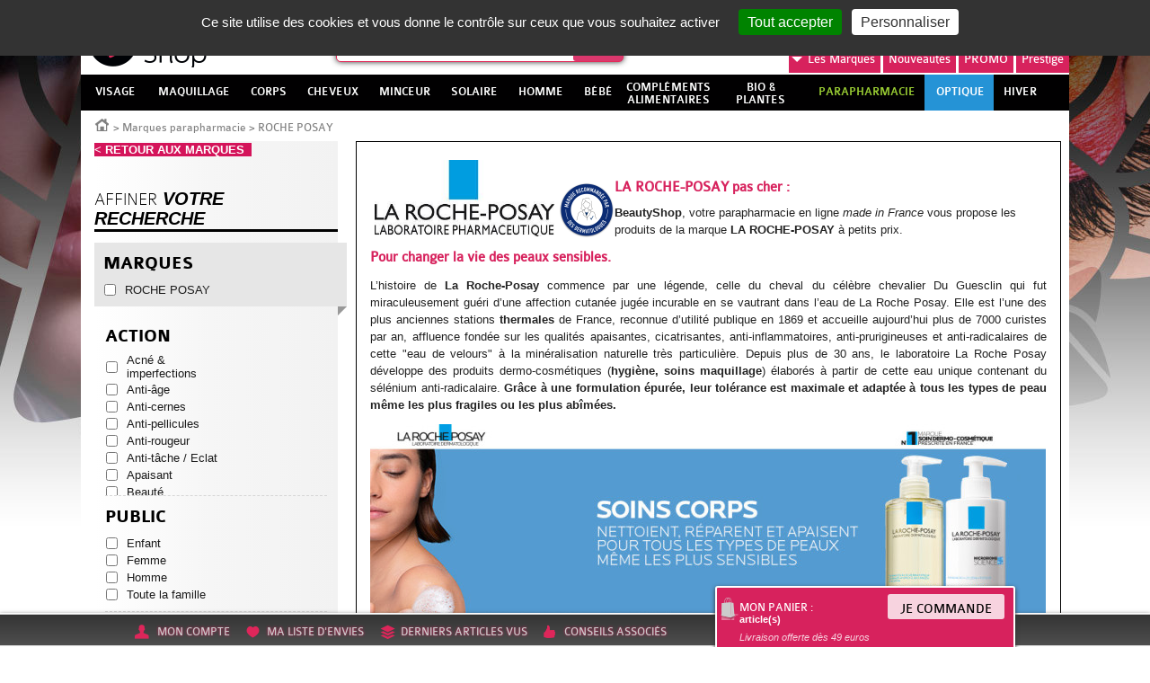

--- FILE ---
content_type: text/html; charset=utf-8
request_url: https://www.beautyshop.fr/marques/roche-posay/
body_size: 49671
content:
<!DOCTYPE html>
<html lang="fr-FR">
  <head>
    <meta charset="UTF-8" />
    <meta name="viewport" content="width=device-width, initial-scale=1.0" />
    <title>ROCHE POSAY</title>
    <meta name="robots" content="index, follow, all" />
    <meta name="description" content="" />
    <meta name="keywords" content="" />
    <link rel="stylesheet" type="text/css" href="/mbThemes/u-beauty-shop/css/foundation-5.5.3.min.css"/>
    <script src="//meacdn.net/tarteaucitron/tarteaucitron.min.js"></script>
    <script>tarteaucitron.init({"orientation":"top","showIcon":false,"removeCredit":true,"DenyAllCta":false,"showDetailsOnClick":false,"alwaysNeedConsent":true});</script>
    <link rel="stylesheet" href="/mbThemes/u-beauty-shop/css/style,260107085026.css"/>
    <link rel="stylesheet" href="/mbCore/css/style,r5215.css"/> <!--[if lt IE 9]>
  <script src="https://html5shiv.googlecode.com/svn/trunk/html5.js"></script>
<![endif]-->
    <script>document.documentElement.className += ' js';</script>
    <link rel="alternate" type="application/rss+xml" title="Flux RSS du site" href="/index.rss" />
    <link rel="alternate" type="application/rss+xml" title="ROCHE POSAY" href="/marques/roche-posay/index.rss" />
    <meta name="google-site-verification" content="zKuVBc62UKfkON9LFHqibCXTyLHw1OtR2se6sHotOL8" />
    <meta name="google-site-verification" content="UF9cYJ7YxvxFmGbVCdd8AzEA2hEOfnuGWERJbbICTmI" />
    <meta name="google-site-verification" content="EeZsKIVff6hcleWQUR2LIAH0NGWrxETj6WBlCspgtzE" />
    <meta name="msvalidate.01" content="37C74413E85D576CE8DC17A42A03D103" />
    <link rel="next" href="/marques/roche-posay/index,2.html" /> <!--[if lt IE 9]>
<script src="/mbThemes/u-beauty-shop/js-ie/respond.min.js"></script>
<![endif]-->
    <script src="/mbThemes/u-beauty-shop/modernizr.min.js"></script>
    <link rel="stylesheet" type="text/css" href="/mbThemes/u-beauty-shop/css/plugins.min.css"/>
    <link rel="stylesheet" href="https://cdn.jsdelivr.net/npm/instantsearch.css@7.3.1/themes/algolia-min.css" integrity="sha256-HB49n/BZjuqiCtQQf49OdZn63XuKFaxcIHWf0HNKte8=" crossorigin="anonymous">
    <script src="https://cdn.jsdelivr.net/npm/algoliasearch@4.5.1/dist/algoliasearch-lite.umd.js" integrity="sha256-EXPXz4W6pQgfYY3yTpnDa3OH8/EPn16ciVsPQ/ypsjk=" crossorigin="anonymous"></script>
    <script src="https://cdn.jsdelivr.net/npm/instantsearch.js@4.8.3/dist/instantsearch.production.min.js" integrity="sha256-LAGhRRdtVoD6RLo2qDQsU2mp+XVSciKRC8XPOBWmofM=" crossorigin="anonymous"></script>
    <script>
    if (window.document.documentMode) {
        document.write('<div id="ie-unsupported">Votre navigateur Internet Explorer n’est plus maintenu et ne vous permet pas de profiter pleinement de notre site. Nous vous recommandons d’utiliser n’importe quel autre navigateur récent.</div>');
    }
</script>
  </head>
  <body class="cat-tmpl page-tmpl">
    <div id="wrapper">
      <div class="mod">
        <a href="/promotions/" style="position:absolute;top:0;left:0;right:0;bottom:0;" class="body-link"></a>
      </div>
      <div id="flyingBanner" class="show-for-medium-up">
        <ul>
          <li class="accountLink flyingBannerMainStyle">
          <div class="mod">
            <div class="flyingBannerExpanded">
              <div class="notConnected">
                <p class="flyingBannerTitle ac">
                  <strong>Accéder à mon compte</strong>
                </p>
                <p class="flyingBannerLabel ac">
                  <span>Vous avez déjà un compte ?</span> <a href="/espace-client/" class="flyingBannerBtn">Se connecter</a>
                </p>
                <p class="flyingBannerLabel ac">
                  <span>Vous n'êtes pas encore inscrit ?</span> <a href="/espace-client/" class="flyingBannerBtn">S'inscrire</a>
                </p>
              </div>
              <div id="connectedMenu" class="jsHide">
                <p class="flyingBannerTitle ac">
                  <a href="/espace-client/mes-commandes.html">Mon espace client</a>
                </p>
                <p class="flyingBannerTitle ac">
                  <a href="/mbCore/logout.html">Déconnexion</a>
                </p>
              </div>
            </div>
          </div>
          <a href="/espace-client/" class="icon-account dropdown-link" title="Mon compte"><span>Mon compte</span></a> </li>
          <li class="wishListLink flyingBannerMainStyle" data-wish-list>
          <div class="mod">
            <div class="flyingBannerExpanded flyingBannerExpandedList">
              <h1 class="flyingBannerTitle">Articles favoris : </h1>
              <div class="fBPagesListWrapper">
                <ul class="fBPagesList products-list-small-carousel">
                </ul>
              </div>
            </div>
          </div>
          <a href="" class="icon-wish-list dropdown-link" title="Ma liste d'envie"><span>Ma liste d'envies</span></a> </li>
          <li class="lastVisitedProductsLink flyingBannerMainStyle" data-last-visited-products>
          <div class="mod">
            <div class="flyingBannerExpanded flyingBannerExpandedList">
              <h1 class="flyingBannerTitle">Derniers articles vus : </h1>
              <div class="fBProductsListWrapper">
                <ul class="fBProductsList slides products-list-small-carousel">
                  <script type="text/html" id="smallCarouselTmpl">
                <li>
                    <form action="/mbCore/shop/orders/post.html" class="products-list-elem" method="post">
                        <a href="<%=pagesUrl%>" class="clearfix">
                            <input type="hidden" name="addProductToCart" value="1"/>
                            <input type="hidden" name="redirectUrl" value="/<%=pagesUrlClean%><%=pagesLabelClean%><%=pagesUrlSuffix%>"/>
                            <input type="hidden" name="productsId" value="<%=productsId%>"/>
                            <input type="hidden" name="pagesId" value="<%=pagesId%>"/>
                            <p class="fBProductsListElemImg">
                                <span>
                                    <img src="<%=(typeof pagesMediaFolders != 'undefined' ? pagesMediaFolders : "")%>thumbs/110x110/<%=(typeof pagesMediaFile != 'undefined' ? pagesMediaFile : "")%>" alt="<%=(typeof pagesMediaAlt != 'undefined' ? pagesMediaAlt : "")%>"/>
                                </span>
                                <div class="fBProductsListDetails">
                                    <%if(typeof productsSaleDiscount != 'undefined') { %>
                                    <strong class="fBProductsListDiscount">-<%=productsSaleDiscount%></strong>
                                    <% }%>
                                    <h2 class="fBProductsListElemBrand"><%=productsBrandsLabel%></h2>
                                    <h3 class="fBProductsListElemLabel"><%=pagesMenuLabel%></h3>
                                    <span class="fBProductsListPriceWrapper">
                                        <%if(typeof productsPriceOld != 'undefined') { %>
                                            <span class="strike fBProductsListOldPrice"><%=productsPriceOld%></span>
                                        <% }%>
                                        <strong class="fBProductsListElemPrice"><%=productsPriceFormat%></strong>
                                    </span>
                                </div>
                            </p>
                        </a>
                        <span class="products-list-btns-wrapper<%=(typeof productsAvailable != 'undefined' ? '' : ' notifyBackInStockWrapper')%> <%=(typeof productsWithVariants != 'undefined' ? ' products-list-elem-with-variants' : '')%>">
                            <button type="button" class="products-list-add-to-wishlist icon-wish-list add-to-wishlist-btn" title="Ajouter à ma liste d’envies"><span class="hide-text-for-large">Ajouter à ma liste d’envie</span></button>
                            <%if(typeof productsAvailable != 'undefined') { %>
                                <button class="products-list-add-to-cart icon-cart" type="submit">Ajouter <span class="small-hide-text">au panier</span></button>
                            <% } else { %>
                                <a href="/mb/sites/back-in-stock-notifications/<%=productsId%>/" class="notifyBackInStock">Bientôt disponible<br/>Me prévenir</a>
                            <% }%>
                            <%if(typeof productsWithVariants != 'undefined') { %>
                                <a href="/<%=pagesUrlClean%><%=pagesLabelClean%><%=pagesUrlSuffix%>" class="products-list-elem-link products-list-add-to-cart icon-cart">Voir le produit</a>
                            <% }%>
                        </span>
                    </form>
                </li>
            </script>
                </ul>
              </div>
            </div>
          </div>
          <a href="" class="icon-last-products dropdown-link" title="Derniers articles vus"><span>Derniers articles vus</span></a> </li>
          <li class="likeLink flyingBannerMainStyle"><a href="" class="icon-experts dropdown-link" title="Conseils d'experts"><span>Conseils associés</span></a> </li>
          <li id="cartLightWrapper">
          <div id="cart_710099">
            <div id="cartLightContent">
              <header id="cartLightHeader">
                <h1 class="show-for-medium-only"><a href="/panier.html">Mon panier : </a></h1>
                <a href="/panier.html">
                <h1 class="show-for-large-up">Mon panier : </h1>
                <strong><span class="cart-light-total-product-quantity"></span> article(s)</strong><br/> <em class="cartLightNotice">Livraison offerte dès 49 euros</em> <span class="flyingBannerBtn">Je commande</span> </a>
              </header>
              <section id="cartLightExpanded">
                <div id="cartLightExpandedContent" data-pages-id="57194" data-modules-id="710099" data-section="flyingBannerCartLight" data-ajax-only="true">
                  <p>
                    article(s)
                  </p>
                </div>
              </section>
            </div>
            <script>var ftl = ftl || [];ftl.push(function(){ mbModulesCartLoad(57194,'flyingBannerCartLight',710099); });</script>
          </div>
          </li>
        </ul>
      </div>
      <section class="main-section no-sticky">
        <header class="header" role="banner">
          <div class="row collapse">
            <div class="header-inner clearfix">
              <div class="columns small-6 medium-5 large-3 header-logo-wrapper">
                <div class="columns medium-12 p-0 hide-for-small header-text-wrapper">
                  <div class="header-text show-for-medium-up">
                    <div class="mod-text">
                      <div class="mod clearfix">
                        <p class="heading-slogan left">
                          La Parapharmacie en ligne <em>made in France</em>
                        </p>
                      </div>
                    </div>
                  </div>
                </div>
                <div class="columns large-12 logo-wrapper p-0">
                  <div class="mod">
                    <p>
                      <a href="/" title="Retour à l'accueil"><span class="header-logo-for-large"><img src="/mbThemes/u-beauty-shop/images-v2/logo-beauty-shop.png" alt="Logo Beautyshop" class="show-for-large-up"><span class="header-logo-change"></span></span> <img src="/mbThemes/u-beauty-shop/images-v2/logo-beauty-shop.png" class="show-for-medium-only hide-for-large-up hide-for-print"><img src="/mbThemes/u-beauty-shop/images-v2/logo-beauty-shop-small.png" class="show-for-small-only hide-for-medium-up hide-for-large-up hide-for-print sticky-large"></a>
                    </p>
                  </div>
                </div>
              </div>
              <div class="columns medium-7 large-9 p-0 header-customer-wrapper">
                <div class="header-customer clearfix">
                  <div class="mod">
                    <ul class="right pos-relative-off hide-for-small-only">
                      <li class="right"><a href="/panier.html" id="cart-link">Mon panier</a> </li>
                      <li class="account-link-wrapper right"><span id="account-link" class="show-for-medium-up"><a href="/espace-client/">Mon compte</a> <a href="/mbCore/logout.html" class="logout">Se déconnecter</a> </span> </li>
                    </ul>
                  </div>
                </div>
                <div class="medium-right brands-search-wrapper">
                  <div id="mod-search-wrapper" class="small-4 medium-4 large-5 columns">
                    <div class="mod-search">
                      <form action="/search.html" method="get" class="modSearch">
                        <fieldset>
                          <p id="search-form-input">
                            <label for="searchFormKeywords" class="hide-for-large-up icon-magnifyingglass">Recherche</label>
                            <span id="search-form-input-inner">
                            <input id="searchFormKeywords" placeholder="Recherche" name="query" class="mod-search-text" autocomplete="off" type="search">
                            <input value="Ok" class="hide-text" type="submit"></span>
                          </p>
                        </fieldset>
                      </form>
                    </div>
                    <section class="search-box jsHide">
                      <p>
                        <em>Suggestion pour votre recherche...</em>
                      </p>
                      <div class="row">
                        <div class="column small-12 medium-6">
                          <h1>Produits</h1>
                          <ul id="produits">
                          </ul>
                        </div>
                        <div class="column small-12 medium-6">
                          <h1>Marques</h1>
                          <ul id="marques" class="small-block-grid-2">
                          </ul>
                          <h1>Catégories</h1>
                          <ul id="categories">
                          </ul>
                        </div>
                      </div>
                      <div id="more-results">
                      </div>
                    </section>
                    <script id="moreResultsTmpl" type="text/html">
    <a href="/search.html?query=<%=searchValue%>" title="Plus de résultats">Plus de résultats pour "<%=searchValueClean%>"</a>
</script>
                  </div>
                  <div class="columns small-7 medium-12 large-7 pos-relative-off pr-0 second-header-nav-wrapper">
                    <div class="mod">
                      <ul class="second-header-nav right">
                        <li class="brands-nav-list dropdown-wrapper"><a href="/marques/" class="dropdown-link"><i>Les</i> Marques<span class="arrow-down"></span></a>
                        <div class="brands-nav-list-inner dropdown-content">
                          <ul class="brands-list-letters">
                            <li class="brandsListFirst brandsListActive"><span class="brands-list-active">A</span></li>
                            <li><span>B</span></li>
                            <li><span>C</span></li>
                            <li><span>D</span></li>
                            <li><span>E</span></li>
                            <li><span>F</span></li>
                            <li><span>G</span></li>
                            <li><span>H</span></li>
                            <li><span>I</span></li>
                            <li><span>J</span></li>
                            <li><span>K</span></li>
                            <li><span>L</span></li>
                            <li><span>M</span></li>
                            <li><span>N</span></li>
                            <li><span>O</span></li>
                            <li><span>P</span></li>
                            <li><span>Q</span></li>
                            <li><span>R</span></li>
                            <li><span>S</span></li>
                            <li><span>T</span></li>
                            <li><span>U</span></li>
                            <li><span>V</span></li>
                            <li><span>W</span></li>
                            <li><span>X</span></li>
                            <li><span>Y</span></li>
                            <li><span>Z</span></li>
                          </ul>
                          <ul class="brands-nav-list-links clear">
                            <li><a href="/marques/3-claveles/" data-label="3 CLAVELES" >3 CLAVELES</a> </li>
                            <li><a href="/marques/3c-pharma/" data-label="3C PHARMA" >3C PHARMA</a> </li>
                            <li><a href="/marques/3m/" data-label="3M" class="brand3M">3M</a> </li>
                            <li><a href="/marques/a-derma/" data-label="A-DERMA" >A-DERMA</a> </li>
                            <li><a href="/marques/aboca/" data-label="ABOCA" >ABOCA</a> </li>
                            <li><a href="/marques/acm/" data-label="ACM" >ACM</a> </li>
                            <li><a href="/marques/advance/" data-label="ADVANCE" >ADVANCE</a> </li>
                            <li><a href="/marques/advantix.html" data-label="ADVANTIX" >ADVANTIX</a> </li>
                            <li><a href="/marques/ageti/" data-label="AGETI" >AGETI</a> </li>
                            <li><a href="/marques/agovie.html" data-label="AGOVIE" >AGOVIE</a> </li>
                            <li><a href="/marques/ahava/" data-label="AHAVA" >AHAVA</a> </li>
                            <li><a href="/marques/air-val.html" data-label="AIR VAL" >AIR VAL</a> </li>
                            <li><a href="/marques/airplus.html" data-label="AIRPLUS" >AIRPLUS</a> </li>
                            <li><a href="/marques/akileine/" data-label="AKILEINE" >AKILEINE</a> </li>
                            <li><a href="/marques/alcon/" data-label="ALCON" >ALCON</a> </li>
                            <li><a href="/marques/alepia/" data-label="ALEPIA" >ALEPIA</a> </li>
                            <li><a href="/marques/alodont-care.html" data-label="ALODONT CARE" >ALODONT CARE</a> </li>
                            <li><a href="/marques/aloesol.html" data-label="ALOESOL" >ALOESOL</a> </li>
                            <li><a href="/marques/alphanova/" data-label="ALPHANOVA" >ALPHANOVA</a> </li>
                            <li><a href="/marques/alvadiem.html" data-label="ALVADIEM" >ALVADIEM</a> </li>
                            <li><a href="/marques/alvita.html" data-label="ALVITA" >ALVITA</a> </li>
                            <li><a href="/marques/alvityl.html" data-label="ALVITYL" >ALVITYL</a> </li>
                            <li><a href="/marques/always/" data-label="ALWAYS" >ALWAYS</a> </li>
                            <li><a href="/marques/anaca-3/" data-label="ANACA 3" >ANACA 3</a> </li>
                            <li><a href="/marques/anios.html" data-label="ANIOS" >ANIOS</a> </li>
                            <li><a href="/marques/annemarie-borlind.html" data-label="ANNEMARIE BORLIND" >ANNEMARIE BORLIND</a> </li>
                            <li><a href="/marques/apaisyl/" data-label="APAISYL" >APAISYL</a> </li>
                            <li><a href="/marques/apivita.html" data-label="APIVITA" >APIVITA</a> </li>
                            <li><a href="/marques/aquateal/" data-label="AQUATEAL" >AQUATEAL</a> </li>
                            <li><a href="/marques/aragan/" data-label="ARAGAN" >ARAGAN</a> </li>
                            <li><a href="/marques/arganicare.html" data-label="ARGANICARE" >ARGANICARE</a> </li>
                            <li><a href="/marques/argiletz/" data-label="ARGILETZ" >ARGILETZ</a> </li>
                            <li><a href="/marques/arkopharma/" data-label="ARKOPHARMA" >ARKOPHARMA</a> </li>
                            <li><a href="/marques/armonia/" data-label="ARMONIA" >ARMONIA</a> </li>
                            <li><a href="/marques/asepta/" data-label="ASEPTA" >ASEPTA</a> </li>
                            <li><a href="/marques/assanis/" data-label="ASSANIS" >ASSANIS</a> </li>
                            <li><a href="/marques/au-poil.html" data-label="AU POIL" >AU POIL</a> </li>
                            <li><a href="/marques/audispray/" data-label="AUDISPRAY" >AUDISPRAY</a> </li>
                            <li><a href="/marques/audistimpharma.html" data-label="AUDISTIMPHARMA" >AUDISTIMPHARMA</a> </li>
                            <li><a href="/marques/autan.html" data-label="AUTAN" >AUTAN</a> </li>
                            <li><a href="/marques/avene/" data-label="AVENE" >AVENE</a> </li>
                            <li><a href="/marques/avent/" data-label="AVENT" >AVENT</a> </li>
                            <li><a href="/marques/avril.html" data-label="AVRIL" >AVRIL</a> </li>
                            <li><a href="/marques/b-com-bio/" data-label="B COM BIO" class="b">B COM BIO</a> </li>
                            <li><a href="/marques/baba.html" data-label="BABA" >BABA</a> </li>
                            <li><a href="/marques/babybio/" data-label="BABYBIO" >BABYBIO</a> </li>
                            <li><a href="/marques/babylena.html" data-label="BABYLENA" >BABYLENA</a> </li>
                            <li><a href="/marques/babysoin.html" data-label="BABYSOIN" >BABYSOIN</a> </li>
                            <li><a href="/marques/bailleul.html" data-label="BAILLEUL" >BAILLEUL</a> </li>
                            <li><a href="/marques/barbewin/" data-label="BARBEWIN" >BARBEWIN</a> </li>
                            <li><a href="/marques/bausch-lomb/" data-label="BAUSCH &amp; LOMB" >BAUSCH &amp; LOMB</a> </li>
                            <li><a href="/marques/bayer/" data-label="BAYER" >BAYER</a> </li>
                            <li><a href="/marques/bbluv.html" data-label="BBLÜV" >BBLÜV</a> </li>
                            <li><a href="/marques/bbryance.html" data-label="BBRYANCE" >BBRYANCE</a> </li>
                            <li><a href="/marques/bebisol/" data-label="BEBISOL" >BEBISOL</a> </li>
                            <li><a href="/marques/beke-bobo/" data-label="BEKE BOBO" >BEKE BOBO</a> </li>
                            <li><a href="/marques/belife.html" data-label="BELIFE" >BELIFE</a> </li>
                            <li><a href="/marques/beliflor.html" data-label="BELIFLOR" >BELIFLOR</a> </li>
                            <li><a href="/marques/belivair/" data-label="BELIVAIR" >BELIVAIR</a> </li>
                            <li><a href="/marques/bella-aurora.html" data-label="BELLA AURORA" >BELLA AURORA</a> </li>
                            <li><a href="/marques/berdoues.html" data-label="BERDOUES" >BERDOUES</a> </li>
                            <li><a href="/marques/bergasol/" data-label="BERGASOL" >BERGASOL</a> </li>
                            <li><a href="/marques/berthe-guilhem.html" data-label="BERTHE GUILHEM" >BERTHE GUILHEM</a> </li>
                            <li><a href="/marques/besins/" data-label="BESINS" >BESINS</a> </li>
                            <li><a href="/marques/biafine/" data-label="BIAFINE" >BIAFINE</a> </li>
                            <li><a href="/marques/bibs.html" data-label="BIBS" >BIBS</a> </li>
                            <li><a href="/marques/bio-recherche.html" data-label="BIO RECHERCHE" >BIO RECHERCHE</a> </li>
                            <li><a href="/marques/bio-secure/" data-label="BIO SECURE" >BIO SECURE</a> </li>
                            <li><a href="/marques/biocanina/" data-label="BIOCANINA" >BIOCANINA</a> </li>
                            <li><a href="/marques/biocodex.html" data-label="BIOCODEX" >BIOCODEX</a> </li>
                            <li><a href="/marques/biocyte/" data-label="BIOCYTE" >BIOCYTE</a> </li>
                            <li><a href="/marques/bioderma/" data-label="BIODERMA" >BIODERMA</a> </li>
                            <li><a href="/marques/bioes/" data-label="BIOES" >BIOES</a> </li>
                            <li><a href="/marques/biofloral.html" data-label="BIOFLORAL" >BIOFLORAL</a> </li>
                            <li><a href="/marques/biogaran.html" data-label="BIOGARAN" >BIOGARAN</a> </li>
                            <li><a href="/marques/biolane.html" data-label="BIOLANE" >BIOLANE</a> </li>
                            <li><a href="/marques/bion/" data-label="BION" >BION</a> </li>
                            <li><a href="/marques/biopreventis.html" data-label="BIOPREVENTIS" >BIOPREVENTIS</a> </li>
                            <li><a href="/marques/biore.html" data-label="BIORE" >BIORE</a> </li>
                            <li><a href="/marques/bioregena.html" data-label="BIOREGENA" >BIOREGENA</a> </li>
                            <li><a href="/marques/biosalines.html" data-label="BIOSALINES" >BIOSALINES</a> </li>
                            <li><a href="/marques/biosince.html" data-label="BIOSINCE" >BIOSINCE</a> </li>
                            <li><a href="/marques/biostime.html" data-label="BIOSTIME" >BIOSTIME</a> </li>
                            <li><a href="/marques/biosynex.html" data-label="BIOSYNEX" >BIOSYNEX</a> </li>
                            <li><a href="/marques/biotechnie.html" data-label="BIOTECHNIE" >BIOTECHNIE</a> </li>
                            <li><a href="/marques/biotherm/" data-label="BIOTHERM" >BIOTHERM</a> </li>
                            <li><a href="/marques/vetobiol.html" data-label="BIOVETOL" >BIOVETOL</a> </li>
                            <li><a href="/marques/bledina/" data-label="BLEDINA" >BLEDINA</a> </li>
                            <li><a href="/marques/boiron/" data-label="BOIRON" >BOIRON</a> </li>
                            <li><a href="/marques/botot.html" data-label="BOTOT" >BOTOT</a> </li>
                            <li><a href="/marques/bouillet.html" data-label="BOUILLET" >BOUILLET</a> </li>
                            <li><a href="/marques/braun/" data-label="BRAUN" >BRAUN</a> </li>
                            <li><a href="/marques/bsn-medical.html" data-label="BSN MEDICAL" >BSN MEDICAL</a> </li>
                            <li><a href="/marques/buccotherm.html" data-label="BUCCOTHERM" >BUCCOTHERM</a> </li>
                            <li><a href="/marques/burberry.html" data-label="BURBERRY" >BURBERRY</a> </li>
                            <li><a href="/marques/capstar.html" data-label="CAPSTAR" >CAPSTAR</a> </li>
                            <li><a href="/marques/carmex.html" data-label="CARMEX" >CARMEX</a> </li>
                            <li><a href="/marques/carrera.html" data-label="CARRERA" >CARRERA</a> </li>
                            <li><a href="/marques/cassandra.html" data-label="CASSANDRA" >CASSANDRA</a> </li>
                            <li><a href="/marques/cattier/" data-label="CATTIER" >CATTIER</a> </li>
                            <li><a href="/marques/caudalie/" data-label="CAUDALIE" >CAUDALIE</a> </li>
                            <li><a href="/marques/cb12.html" data-label="CB12" >CB12</a> </li>
                            <li><a href="/marques/ccd.html" data-label="CCD" >CCD</a> </li>
                            <li><a href="/marques/centrum.html" data-label="CENTRUM" >CENTRUM</a> </li>
                            <li><a href="/marques/cerave/" data-label="CERAVE" >CERAVE</a> </li>
                            <li><a href="/marques/ceva.html" data-label="CEVA" >CEVA</a> </li>
                            <li><a href="/marques/chateau-rouge/" data-label="CHATEAU ROUGE" >CHATEAU ROUGE</a> </li>
                            <li><a href="/marques/chauvin.html" data-label="CHAUVIN" >CHAUVIN</a> </li>
                            <li><a href="/marques/choice.html" data-label="CHOICE" >CHOICE</a> </li>
                            <li><a href="/marques/christophe-robin.html" data-label="CHRISTOPHE ROBIN" >CHRISTOPHE ROBIN</a> </li>
                            <li><a href="/marques/ciba-vision.html" data-label="CIBA VISION" >CIBA VISION</a> </li>
                            <li><a href="/marques/cicabiafine/" data-label="CICABIAFINE" >CICABIAFINE</a> </li>
                            <li><a href="/marques/cicamanuka.html" data-label="CICAMANUKA" >CICAMANUKA</a> </li>
                            <li><a href="/marques/cinq-sur-cinq/" data-label="CINQ SUR CINQ" >CINQ SUR CINQ</a> </li>
                            <li><a href="/marques/clarins.html" data-label="CLARINS" >CLARINS</a> </li>
                            <li><a href="/marques/clearblue/" data-label="CLEARBLUE" >CLEARBLUE</a> </li>
                            <li><a href="/marques/clemence-vivien.html" data-label="CLEMENCE &amp; VIVIEN" >CLEMENCE &amp; VIVIEN</a> </li>
                            <li><a href="/marques/clement-thekan/" data-label="CLEMENT THEKAN" >CLEMENT THEKAN</a> </li>
                            <li><a href="/marques/clinique.html" data-label="CLINIQUE" >CLINIQUE</a> </li>
                            <li><a href="/marques/cocosolis.html" data-label="COCOSOLIS" >COCOSOLIS</a> </li>
                            <li><a href="/marques/enotime.html" data-label="CODEXIAL" >CODEXIAL</a> </li>
                            <li><a href="/marques/codifra/" data-label="CODIFRA" >CODIFRA</a> </li>
                            <li><a href="/marques/colgate/" data-label="COLGATE" >COLGATE</a> </li>
                            <li><a href="/marques/colpropur.html" data-label="COLPROPUR" >COLPROPUR</a> </li>
                            <li><a href="/marques/compeed/" data-label="COMPEED" >COMPEED</a> </li>
                            <li><a href="/marques/comptoir-de-l-apothicaire/" data-label="COMPTOIR DE L&#039;APOTHICAIRE" >COMPTOIR DE L&#039;APOTHICAIRE</a> </li>
                            <li><a href="/marques/cooper/" data-label="COOPER" >COOPER</a> </li>
                            <li><a href="/marques/corega-polident/" data-label="COREGA POLIDENT" >COREGA POLIDENT</a> </li>
                            <li><a href="/marques/cosmediet.html" data-label="COSMEDIET" >COSMEDIET</a> </li>
                            <li><a href="/marques/coup-d-eclat/" data-label="COUP D&#039;ECLAT" >COUP D&#039;ECLAT</a> </li>
                            <li><a href="/marques/covermark.html" data-label="COVERMARK" >COVERMARK</a> </li>
                            <li><a href="/marques/crescina.html" data-label="CRESCINA" >CRESCINA</a> </li>
                            <li><a href="/marques/curcumaxx.html" data-label="CURCUMAXX" >CURCUMAXX</a> </li>
                            <li><a href="/marques/curel.html" data-label="CUREL" >CUREL</a> </li>
                            <li><a href="/marques/cut-by-fred.html" data-label="CUT BY FRED" >CUT BY FRED</a> </li>
                            <li><a href="/marques/cytolnat/" data-label="CYTOLNAT" >CYTOLNAT</a> </li>
                            <li><a href="/marques/d-plantes.html" data-label="D. PLANTES" >D. PLANTES</a> </li>
                            <li><a href="/marques/darphin/" data-label="DARPHIN" >DARPHIN</a> </li>
                            <li><a href="/marques/daylong/" data-label="DAYLONG" >DAYLONG</a> </li>
                            <li><a href="/marques/dectra-pharm/" data-label="DECTRA PHARM" >DECTRA PHARM</a> </li>
                            <li><a href="/marques/deglingos.html" data-label="DEGLINGOS" >DEGLINGOS</a> </li>
                            <li><a href="/marques/delarom/" data-label="DELAROM" >DELAROM</a> </li>
                            <li><a href="/marques/delical.html" data-label="DELICAL" >DELICAL</a> </li>
                            <li><a href="/marques/densmore/" data-label="DENSMORE" >DENSMORE</a> </li>
                            <li><a href="/marques/dergam/" data-label="DERGAM" >DERGAM</a> </li>
                            <li><a href="/marques/dermaceutic/" data-label="DERMACEUTIC" >DERMACEUTIC</a> </li>
                            <li><a href="/marques/dermagor/" data-label="DERMAGOR" >DERMAGOR</a> </li>
                            <li><a href="/marques/dermatherm.html" data-label="DERMATHERM" >DERMATHERM</a> </li>
                            <li><a href="/marques/dermeden.html" data-label="DERMEDEN" >DERMEDEN</a> </li>
                            <li><a href="/marques/dermina/" data-label="DERMINA" >DERMINA</a> </li>
                            <li><a href="/marques/dermophil-indien/" data-label="DERMOPHIL INDIEN" >DERMOPHIL INDIEN</a> </li>
                            <li><a href="/marques/desert.html" data-label="DESERT" >DESERT</a> </li>
                            <li><a href="/marques/dexeryl.html" data-label="DEXERYL" >DEXERYL</a> </li>
                            <li><a href="/marques/dexsil/" data-label="DEXSIL" >DEXSIL</a> </li>
                            <li><a href="/marques/dhc/" data-label="DHC" >DHC</a> </li>
                            <li><a href="/marques/diet-world/" data-label="DIET WORLD" >DIET WORLD</a> </li>
                            <li><a href="/marques/dietaroma.html" data-label="DIETAROMA" >DIETAROMA</a> </li>
                            <li><a href="/marques/direct-optique/" data-label="DIRECT OPTIQUE" >DIRECT OPTIQUE</a> </li>
                            <li><a href="/marques/dissolvurol/" data-label="DISSOLVUROL" >DISSOLVUROL</a> </li>
                            <li><a href="/marques/divers/" data-label="DIVERS" >DIVERS</a> </li>
                            <li><a href="/marques/docteur-b.html" data-label="DOCTEUR B" >DOCTEUR B</a> </li>
                            <li><a href="/marques/docteur-valnet/" data-label="DOCTEUR VALNET" >DOCTEUR VALNET</a> </li>
                            <li><a href="/marques/dodie/" data-label="DODIE" >DODIE</a> </li>
                            <li><a href="/marques/dr-hauschka.html" data-label="DR HAUSCHKA" >DR HAUSCHKA</a> </li>
                            <li><a href="/marques/dr-jart.html" data-label="DR JART+" >DR JART+</a> </li>
                            <li><a href="/marques/dr-theiss/" data-label="DR. THEISS" >DR. THEISS</a> </li>
                            <li><a href="/marques/ducharme.html" data-label="DUCHARME" >DUCHARME</a> </li>
                            <li><a href="/marques/ducray/" data-label="DUCRAY" >DUCRAY</a> </li>
                            <li><a href="/marques/duo-lp-pro/" data-label="DUO LP PRO" >DUO LP PRO</a> </li>
                            <li><a href="/marques/durex/" data-label="DUREX" >DUREX</a> </li>
                            <li><a href="/marques/e-sciences.html" data-label="E SCIENCES" >E SCIENCES</a> </li>
                            <li><a href="/marques/eafit/" data-label="EAFIT" >EAFIT</a> </li>
                            <li><a href="/marques/eco-secret.html" data-label="ECO SECRET" >ECO SECRET</a> </li>
                            <li><a href="/marques/ecogene.html" data-label="ECOGENE" >ECOGENE</a> </li>
                            <li><a href="/marques/ecophane.html" data-label="ECOPHANE" >ECOPHANE</a> </li>
                            <li><a href="/marques/ecrinal/" data-label="ECRINAL" >ECRINAL</a> </li>
                            <li><a href="/marques/eden-gen.html" data-label="EDEN GEN" >EDEN GEN</a> </li>
                            <li><a href="/marques/edenens/" data-label="EDENENS" >EDENENS</a> </li>
                            <li><a href="/marques/effik.html" data-label="EFFIK" >EFFIK</a> </li>
                            <li><a href="/marques/elanco.html" data-label="ELANCO" >ELANCO</a> </li>
                            <li><a href="/marques/elancyl/" data-label="ELANCYL" >ELANCYL</a> </li>
                            <li><a href="/marques/elastoplast/" data-label="ELASTOPLAST" >ELASTOPLAST</a> </li>
                            <li><a href="/marques/elgydium/" data-label="ELGYDIUM" >ELGYDIUM</a> </li>
                            <li><a href="/marques/elixirs-co/" data-label="ELIXIRS &amp; CO" >ELIXIRS &amp; CO</a> </li>
                            <li><a href="/marques/elmex/" data-label="ELMEX" >ELMEX</a> </li>
                            <li><a href="/marques/emani/" data-label="EMANI" >EMANI</a> </li>
                            <li><a href="/marques/embryolisse/" data-label="EMBRYOLISSE" >EMBRYOLISSE</a> </li>
                            <li><a href="/marques/emtrix.html" data-label="EMTRIX" >EMTRIX</a> </li>
                            <li><a href="/marques/eneomey/" data-label="ENEOMEY" >ENEOMEY</a> </li>
                            <li><a href="/marques/epitact/" data-label="EPITACT" >EPITACT</a> </li>
                            <li><a href="/marques/erborian/" data-label="ERBORIAN" >ERBORIAN</a> </li>
                            <li><a href="/marques/eric-favre.html" data-label="ERIC FAVRE" >ERIC FAVRE</a> </li>
                            <li><a href="/marques/esthederm.html" data-label="ESTHEDERM" >ESTHEDERM</a> </li>
                            <li><a href="/marques/estipharm/" data-label="ESTIPHARM" >ESTIPHARM</a> </li>
                            <li><a href="/marques/etat-pur.html" data-label="ETAT PUR" >ETAT PUR</a> </li>
                            <li><a href="/marques/etiaxil/" data-label="ETIAXIL" >ETIAXIL</a> </li>
                            <li><a href="/marques/eucerin/" data-label="EUCERIN" >EUCERIN</a> </li>
                            <li><a href="/marques/evian.html" data-label="EVIAN" >EVIAN</a> </li>
                            <li><a href="/marques/evolupharm/" data-label="EVOLUPHARM" >EVOLUPHARM</a> </li>
                            <li><a href="/marques/evoluplus.html" data-label="EVOLUPLUS" >EVOLUPLUS</a> </li>
                            <li><a href="/marques/exacto.html" data-label="EXACTO" >EXACTO</a> </li>
                            <li><a href="/marques/excilor.html" data-label="EXCILOR" >EXCILOR</a> </li>
                            <li><a href="/marques/expanscience/" data-label="EXPANSCIENCE" >EXPANSCIENCE</a> </li>
                            <li><a href="/marques/eye-care.html" data-label="EYE CARE" >EYE CARE</a> </li>
                            <li><a href="/marques/ezpz.html" data-label="EZPZ" >EZPZ</a> </li>
                            <li><a href="/marques/feed.html" data-label="FEED" >FEED</a> </li>
                            <li><a href="/marques/femilyane.html" data-label="FEMILYANE" >FEMILYANE</a> </li>
                            <li><a href="/marques/filarmonica/" data-label="FILARMONICA" >FILARMONICA</a> </li>
                            <li><a href="/marques/filorga/" data-label="FILORGA" >FILORGA</a> </li>
                            <li><a href="/marques/fittydent.html" data-label="FITTYDENT" >FITTYDENT</a> </li>
                            <li><a href="/marques/fixodent/" data-label="FIXODENT" >FIXODENT</a> </li>
                            <li><a href="/marques/flamant-vert/" data-label="FLAMANT VERT" >FLAMANT VERT</a> </li>
                            <li><a href="/marques/fleur-bach-famadem/" data-label="FLEUR BACH FAMADEM" >FLEUR BACH FAMADEM</a> </li>
                            <li><a href="/marques/florame/" data-label="FLORAME" >FLORAME</a> </li>
                            <li><a href="/marques/fluocaril/" data-label="FLUOCARIL" >FLUOCARIL</a> </li>
                            <li><a href="/marques/forte-pharma/" data-label="FORTE PHARMA" >FORTE PHARMA</a> </li>
                            <li><a href="/marques/foucaud.html" data-label="FOUCAUD" >FOUCAUD</a> </li>
                            <li><a href="/marques/french-mush.html" data-label="FRENCH MUSH" >FRENCH MUSH</a> </li>
                            <li><a href="/marques/frescoryl.html" data-label="FRESCORYL" >FRESCORYL</a> </li>
                            <li><a href="/marques/frontline/" data-label="FRONTLINE" >FRONTLINE</a> </li>
                            <li><a href="/marques/g5/" data-label="G5" >G5</a> </li>
                            <li><a href="/marques/galderma/" data-label="GALDERMA" >GALDERMA</a> </li>
                            <li><a href="/marques/galenic/" data-label="GALENIC" >GALENIC</a> </li>
                            <li><a href="/marques/gallia/" data-label="GALLIA" >GALLIA</a> </li>
                            <li><a href="/marques/gamarde/" data-label="GAMARDE" >GAMARDE</a> </li>
                            <li><a href="/marques/garancia/" data-label="GARANCIA" >GARANCIA</a> </li>
                            <li><a href="/marques/genevrier/" data-label="GENEVRIER" >GENEVRIER</a> </li>
                            <li><a href="/marques/gifrer/" data-label="GIFRER" >GIFRER</a> </li>
                            <li><a href="/marques/gilbert/" data-label="GILBERT" >GILBERT</a> </li>
                            <li><a href="/marques/gillette/" data-label="GILLETTE" >GILLETTE</a> </li>
                            <li><a href="/marques/global-affairs.html" data-label="GLOBAL AFFAIRS" >GLOBAL AFFAIRS</a> </li>
                            <li><a href="/marques/goliate.html" data-label="GOLIATE" >GOLIATE</a> </li>
                            <li><a href="/marques/gomenol.html" data-label="GOMENOL" >GOMENOL</a> </li>
                            <li><a href="/marques/goodgout.html" data-label="GOODGOUT" >GOODGOUT</a> </li>
                            <li><a href="/marques/graine-de-pastel.html" data-label="GRAINE DE PASTEL" >GRAINE DE PASTEL</a> </li>
                            <li><a href="/marques/granions/" data-label="GRANIONS" >GRANIONS</a> </li>
                            <li><a href="/marques/grimberg.html" data-label="grimberg" >grimberg</a> </li>
                            <li><a href="/marques/gsk/" data-label="GSK" >GSK</a> </li>
                            <li><a href="/marques/guayapi/" data-label="GUAYAPI" >GUAYAPI</a> </li>
                            <li><a href="/marques/gucci.html" data-label="GUCCI" >GUCCI</a> </li>
                            <li><a href="/marques/guigoz/" data-label="GUIGOZ" >GUIGOZ</a> </li>
                            <li><a href="/marques/gum/" data-label="GUM" >GUM</a> </li>
                            <li><a href="/marques/hartmann/" data-label="HARTMANN" >HARTMANN</a> </li>
                            <li><a href="/marques/haut-segala.html" data-label="HAUT SEGALA" >HAUT SEGALA</a> </li>
                            <li><a href="/marques/hei-poa/" data-label="HEI POA" >HEI POA</a> </li>
                            <li><a href="/marques/hele.html" data-label="HELE" >HELE</a> </li>
                            <li><a href="/marques/herbalgem/" data-label="HERBALGEM" >HERBALGEM</a> </li>
                            <li><a href="/marques/herbatint.html" data-label="HERBATINT" >HERBATINT</a> </li>
                            <li><a href="/marques/herbesan/" data-label="HERBESAN" >HERBESAN</a> </li>
                            <li><a href="/marques/herbier-de-gascogne.html" data-label="HERBIER DE GASCOGNE" >HERBIER DE GASCOGNE</a> </li>
                            <li><a href="/marques/herbier-de-lina.html" data-label="HERBIER DE LINA" >HERBIER DE LINA</a> </li>
                            <li><a href="/marques/herome.html" data-label="HEROME" >HEROME</a> </li>
                            <li><a href="/marques/hifas-da-terra.html" data-label="HIFAS DA TERRA" >HIFAS DA TERRA</a> </li>
                            <li><a href="/marques/hill-s-prescription.html" data-label="HILL&#039;S PRESCRIPTION" >HILL&#039;S PRESCRIPTION</a> </li>
                            <li><a href="/marques/hipp.html" data-label="HIPP" >HIPP</a> </li>
                            <li><a href="/marques/holistica/" data-label="HOLISTICA" >HOLISTICA</a> </li>
                            <li><a href="/marques/hollis.html" data-label="HOLLIS" >HOLLIS</a> </li>
                            <li><a href="/marques/horace.html" data-label="HORACE" >HORACE</a> </li>
                            <li><a href="/marques/horus-pharma/" data-label="HORUS PHARMA" >HORUS PHARMA</a> </li>
                            <li><a href="/marques/humble.html" data-label="HUMBLE+" >HUMBLE+</a> </li>
                            <li><a href="/marques/humer.html" data-label="HUMER" >HUMER</a> </li>
                            <li><a href="/marques/hydralin/" data-label="HYDRALIN" >HYDRALIN</a> </li>
                            <li><a href="/marques/hyfac.html" data-label="HYFAC" >HYFAC</a> </li>
                            <li><a href="/marques/ibsa.html" data-label="IBSA" >IBSA</a> </li>
                            <li><a href="/marques/ides-pharma.html" data-label="IDES PHARMA" >IDES PHARMA</a> </li>
                            <li><a href="/marques/imedeen.html" data-label="IMEDEEN" >IMEDEEN</a> </li>
                            <li><a href="/marques/immubio/" data-label="IMMUBIO" >IMMUBIO</a> </li>
                            <li><a href="/marques/inoya.html" data-label="IN&#039;OYA" >IN&#039;OYA</a> </li>
                            <li><a href="/marques/inava/" data-label="INAVA" >INAVA</a> </li>
                            <li><a href="/marques/ineldea/" data-label="INELDEA" >INELDEA</a> </li>
                            <li><a href="/marques/innovascience.html" data-label="INNOVASCIENCE" >INNOVASCIENCE</a> </li>
                            <li><a href="/marques/innovatouch/" data-label="INNOVATOUCH" >INNOVATOUCH</a> </li>
                            <li><a href="/marques/innoxa/" data-label="INNOXA" >INNOXA</a> </li>
                            <li><a href="/marques/inostime.html" data-label="INOSTIME" >INOSTIME</a> </li>
                            <li><a href="/marques/insect-ecran.html" data-label="INSECT ECRAN" >INSECT ECRAN</a> </li>
                            <li><a href="/marques/insudiet.html" data-label="INSUDIET" >INSUDIET</a> </li>
                            <li><a href="/marques/insunea/" data-label="INSUNEA" >INSUNEA</a> </li>
                            <li><a href="/marques/interprox.html" data-label="INTERPROX" >INTERPROX</a> </li>
                            <li><a href="/marques/intima.html" data-label="INTIMA" >INTIMA</a> </li>
                            <li><a href="/marques/inuwet.html" data-label="INUWET" >INUWET</a> </li>
                            <li><a href="/marques/iprad/" data-label="IPRAD" >IPRAD</a> </li>
                            <li><a href="/marques/ipsen.html" data-label="IPSEN" >IPSEN</a> </li>
                            <li><a href="/marques/isdin.html" data-label="ISDIN" >ISDIN</a> </li>
                            <li><a href="/marques/isispharma.html" data-label="ISISPHARMA" >ISISPHARMA</a> </li>
                            <li><a href="/marques/isoxan/" data-label="ISOXAN" >ISOXAN</a> </li>
                            <li><a href="/marques/it-cosmetics.html" data-label="IT COSMETICS" >IT COSMETICS</a> </li>
                            <li><a href="/marques/item.html" data-label="ITEM" >ITEM</a> </li>
                            <li><a href="/marques/jailys.html" data-label="JAILYS" >JAILYS</a> </li>
                            <li><a href="/marques/jaldes/" data-label="JALDES" >JALDES</a> </li>
                            <li><a href="/marques/jnj.html" data-label="JNJ" >JNJ</a> </li>
                            <li><a href="/marques/john-frieda/" data-label="JOHN FRIEDA" >JOHN FRIEDA</a> </li>
                            <li><a href="/marques/johnson-johnson.html" data-label="JOHNSON&amp;JOHNSON" >JOHNSON&amp;JOHNSON</a> </li>
                            <li><a href="/marques/jonzac/" data-label="JONZAC" >JONZAC</a> </li>
                            <li><a href="/marques/jouvence.html" data-label="JOUVENCE" >JOUVENCE</a> </li>
                            <li><a href="/marques/jowae/" data-label="JOWAE" >JOWAE</a> </li>
                            <li><a href="/marques/juvamine.html" data-label="JUVAMINE" >JUVAMINE</a> </li>
                            <li><a href="/marques/juvasante/" data-label="JUVASANTE" >JUVASANTE</a> </li>
                            <li><a href="/marques/kijimea.html" data-label="KIJIMEA" >KIJIMEA</a> </li>
                            <li><a href="/marques/klorane/" data-label="KLORANE" >KLORANE</a> </li>
                            <li><a href="/marques/kneipp/" data-label="KNEIPP" >KNEIPP</a> </li>
                            <li><a href="/marques/korean.html" data-label="KOREAN" >KOREAN</a> </li>
                            <li><a href="/marques/korres/" data-label="KORRES" >KORRES</a> </li>
                            <li><a href="/marques/kot/" data-label="KOT" >KOT</a> </li>
                            <li><a href="/marques/kreme.html" data-label="KRÈME" >KRÈME</a> </li>
                            <li><a href="/marques/l-eau-de-la-cite.html" data-label="L&#039;EAU DE LA CITE" >L&#039;EAU DE LA CITE</a> </li>
                            <li><a href="/marques/la-corvette.html" data-label="LA CORVETTE" >LA CORVETTE</a> </li>
                            <li><a href="/marques/la-rosee.html" data-label="LA ROSEE" >LA ROSEE</a> </li>
                            <li><a href="/marques/laboratoires-de-biarritz.html" data-label="LABORATOIRES DE BIARRITZ" >LABORATOIRES DE BIARRITZ</a> </li>
                            <li><a href="/marques/lactacyd/" data-label="LACTACYD" >LACTACYD</a> </li>
                            <li><a href="/marques/ladrome/" data-label="LADROME" >LADROME</a> </li>
                            <li><a href="/marques/lady-green.html" data-label="LADY GREEN" >LADY GREEN</a> </li>
                            <li><a href="/marques/laino/" data-label="LAINO" >LAINO</a> </li>
                            <li><a href="/marques/lamazuna.html" data-label="LAMAZUNA" >LAMAZUNA</a> </li>
                            <li><a href="/marques/lancaster.html" data-label="LANCASTER" >LANCASTER</a> </li>
                            <li><a href="/marques/lansinoh/" data-label="LANSINOH" >LANSINOH</a> </li>
                            <li><a href="/marques/lashile.html" data-label="LASHILE" >LASHILE</a> </li>
                            <li><a href="/marques/laudavie.html" data-label="LAUDAVIE" >LAUDAVIE</a> </li>
                            <li><a href="/marques/lauralep/" data-label="LAURALEP" >LAURALEP</a> </li>
                            <li><a href="/marques/lazartigue.html" data-label="LAZARTIGUE" >LAZARTIGUE</a> </li>
                            <li><a href="/marques/le-comptoir-aroma/" data-label="LE COMPTOIR AROMA" >LE COMPTOIR AROMA</a> </li>
                            <li><a href="/marques/le-comptoir-des-parfums.html" data-label="LE COMPTOIR DES PARFUMS" >LE COMPTOIR DES PARFUMS</a> </li>
                            <li><a href="/marques/le-comptoir-du-bain/" data-label="LE COMPTOIR DU BAIN" >LE COMPTOIR DU BAIN</a> </li>
                            <li><a href="/marques/le-comptoir-du-bio.html" data-label="LE COMPTOIR DU BIO" >LE COMPTOIR DU BIO</a> </li>
                            <li><a href="/marques/le-sens-des-fleurs/" data-label="LE SENS DES FLEURS" >LE SENS DES FLEURS</a> </li>
                            <li><a href="/marques/lea-nature/" data-label="LEA NATURE" >LEA NATURE</a> </li>
                            <li><a href="/marques/lehning/" data-label="LEHNING" >LEHNING</a> </li>
                            <li><a href="/marques/lero/" data-label="LERO" >LERO</a> </li>
                            <li><a href="/marques/les-3-chenes/" data-label="LES 3 CHENES" >LES 3 CHENES</a> </li>
                            <li><a href="/marques/les-secrets-de-loly.html" data-label="LES SECRETS DE LOLY" >LES SECRETS DE LOLY</a> </li>
                            <li><a href="/marques/liberill.html" data-label="LIBERILL" >LIBERILL</a> </li>
                            <li><a href="/marques/lierac/" data-label="LIERAC" >LIERAC</a> </li>
                            <li><a href="/marques/lift-argan/" data-label="LIFT&#039;ARGAN" >LIFT&#039;ARGAN</a> </li>
                            <li><a href="/marques/lily-of-the-desert/" data-label="LILY OF THE DESERT" >LILY OF THE DESERT</a> </li>
                            <li><a href="/marques/lip-smacker/" data-label="LIP SMACKER" >LIP SMACKER</a> </li>
                            <li><a href="/marques/liposomia.html" data-label="LIPOSOMIA" >LIPOSOMIA</a> </li>
                            <li><a href="/marques/listerine/" data-label="LISTERINE" >LISTERINE</a> </li>
                            <li><a href="/marques/lovea/" data-label="LOVEA" >LOVEA</a> </li>
                            <li><a href="/marques/lovren.html" data-label="LOVREN" >LOVREN</a> </li>
                            <li><a href="/marques/luc-et-lea/" data-label="LUC ET LEA" >LUC ET LEA</a> </li>
                            <li><a href="/marques/lutsine.html" data-label="LUTSINE" >LUTSINE</a> </li>
                            <li><a href="/marques/luxeol/" data-label="LUXEOL" >LUXEOL</a> </li>
                            <li><a href="/marques/lytess/" data-label="LYTESS" >LYTESS</a> </li>
                            <li><a href="/marques/machouyou.html" data-label="MACHOUYOU" >MACHOUYOU</a> </li>
                            <li><a href="/marques/madame-la-presidente.html" data-label="MADAME LA PRESIDENTE" >MADAME LA PRESIDENTE</a> </li>
                            <li><a href="/marques/magnien.html" data-label="MAGNIEN" >MAGNIEN</a> </li>
                            <li><a href="/marques/mahdia/" data-label="MAHDIA" >MAHDIA</a> </li>
                            <li><a href="/marques/maju.html" data-label="MAJU" >MAJU</a> </li>
                            <li><a href="/marques/makemymask.html" data-label="MAKEMYMASK" >MAKEMYMASK</a> </li>
                            <li><a href="/marques/mam/" data-label="MAM" >MAM</a> </li>
                            <li><a href="/marques/manhae.html" data-label="MANHAE" >MANHAE</a> </li>
                            <li><a href="/marques/manix/" data-label="MANIX" >MANIX</a> </li>
                            <li><a href="/marques/manouka.html" data-label="MANOUKA" >MANOUKA</a> </li>
                            <li><a href="/marques/manucurist.html" data-label="MANUCURIST" >MANUCURIST</a> </li>
                            <li><a href="/marques/marley.html" data-label="MARLAY" >MARLAY</a> </li>
                            <li><a href="/marques/marque-verte/" data-label="MARQUE VERTE" >MARQUE VERTE</a> </li>
                            <li><a href="/marques/marvis/" data-label="MARVIS" >MARVIS</a> </li>
                            <li><a href="/marques/matchstick-monkey.html" data-label="MATCHSTICK MONKEY" >MATCHSTICK MONKEY</a> </li>
                            <li><a href="/marques/maternov/" data-label="MATERNOV" >MATERNOV</a> </li>
                            <li><a href="/marques/mathieu/" data-label="MATHIEU" >MATHIEU</a> </li>
                            <li><a href="/marques/mavala/" data-label="MAVALA" >MAVALA</a> </li>
                            <li><a href="/marques/mayoly/" data-label="MAYOLY" >MAYOLY</a> </li>
                            <li><a href="/marques/meda/" data-label="MEDA" >MEDA</a> </li>
                            <li><a href="/marques/medela.html" data-label="MEDELA" >MEDELA</a> </li>
                            <li><a href="/marques/medentech/" data-label="MEDENTECH" >MEDENTECH</a> </li>
                            <li><a href="/marques/mediceutics/" data-label="MEDICEUTICS" >MEDICEUTICS</a> </li>
                            <li><a href="/marques/melvita/" data-label="MELVITA" >MELVITA</a> </li>
                            <li><a href="/marques/meme-cosmetics.html" data-label="MEME COSMETICS" >MEME COSMETICS</a> </li>
                            <li><a href="/marques/menarini/" data-label="MENARINI" >MENARINI</a> </li>
                            <li><a href="/marques/menicon.html" data-label="MENICON" >MENICON</a> </li>
                            <li><a href="/marques/mercurochrome/" data-label="MERCUROCHROME" >MERCUROCHROME</a> </li>
                            <li><a href="/marques/meridol/" data-label="MERIDOL" >MERIDOL</a> </li>
                            <li><a href="/marques/michael-kors.html" data-label="MICHAEL KORS" >MICHAEL KORS</a> </li>
                            <li><a href="/marques/milical/" data-label="MILICAL" >MILICAL</a> </li>
                            <li><a href="/marques/minerva/" data-label="MINERVA" >MINERVA</a> </li>
                            <li><a href="/marques/miradent.html" data-label="Miradent" >Miradent</a> </li>
                            <li><a href="/marques/mitosyl/" data-label="MITOSYL" >MITOSYL</a> </li>
                            <li><a href="/marques/mium-lab.html" data-label="MIUM LAB" >MIUM LAB</a> </li>
                            <li><a href="/marques/mkl/" data-label="MKL" >MKL</a> </li>
                            <li><a href="/marques/modilac/" data-label="MODILAC" >MODILAC</a> </li>
                            <li><a href="/marques/moller-s.html" data-label="MOLLER&#039;S" >MOLLER&#039;S</a> </li>
                            <li><a href="/marques/monin-chanteaud/" data-label="MONIN CHANTEAUD" >MONIN CHANTEAUD</a> </li>
                            <li><a href="/marques/mousti-kologne/" data-label="MOUSTI KOLOGNE" >MOUSTI KOLOGNE</a> </li>
                            <li><a href="/marques/moustifluid.html" data-label="MOUSTIFLUID" >MOUSTIFLUID</a> </li>
                            <li><a href="/marques/mr-white/" data-label="MR WHITE" >MR WHITE</a> </li>
                            <li><a href="/marques/musc-intime.html" data-label="MUSC INTIME" >MUSC INTIME</a> </li>
                            <li><a href="/marques/mustela/" data-label="MUSTELA" >MUSTELA</a> </li>
                            <li><a href="/marques/mylan.html" data-label="MYLAN" >MYLAN</a> </li>
                            <li><a href="/marques/nat-form/" data-label="NAT &amp; FORM" >NAT &amp; FORM</a> </li>
                            <li><a href="/marques/natesis.html" data-label="NATESIS" >NATESIS</a> </li>
                            <li><a href="/marques/natessance/" data-label="NATESSANCE" >NATESSANCE</a> </li>
                            <li><a href="/marques/natura-siberica.html" data-label="NATURA SIBERICA" >NATURA SIBERICA</a> </li>
                            <li><a href="/marques/naturactive/" data-label="NATURACTIVE" >NATURACTIVE</a> </li>
                            <li><a href="/marques/natural-nutrition/" data-label="NATURAL NUTRITION" >NATURAL NUTRITION</a> </li>
                            <li><a href="/marques/nature-soin.html" data-label="NATURE &amp; SOIN" >NATURE &amp; SOIN</a> </li>
                            <li><a href="/marques/nature-s-plus/" data-label="NATURE&#039;S PLUS" >NATURE&#039;S PLUS</a> </li>
                            <li><a href="/marques/nature-s-variety.html" data-label="NATURE&#039;S VARIETY" >NATURE&#039;S VARIETY</a> </li>
                            <li><a href="/marques/naturfit.html" data-label="NATURFIT" >NATURFIT</a> </li>
                            <li><a href="/marques/neostrata.html" data-label="NEOSTRATA" >NEOSTRATA</a> </li>
                            <li><a href="/marques/nestle/" data-label="NESTLE" >NESTLE</a> </li>
                            <li><a href="/marques/netline/" data-label="NETLINE" >NETLINE</a> </li>
                            <li><a href="/marques/nett.html" data-label="NETT" >NETT</a> </li>
                            <li><a href="/marques/neuriplege.html" data-label="NEURIPLEGE" >NEURIPLEGE</a> </li>
                            <li><a href="/marques/neutraderm.html" data-label="NEUTRADERM" >NEUTRADERM</a> </li>
                            <li><a href="/marques/neutrogena/" data-label="NEUTROGENA" >NEUTROGENA</a> </li>
                            <li><a href="/marques/new-nordic/" data-label="NEW NORDIC" >NEW NORDIC</a> </li>
                            <li><a href="/marques/nexcare/" data-label="NEXCARE" >NEXCARE</a> </li>
                            <li><a href="/marques/nhco-nutrition.html" data-label="NHCO NUTRITION" >NHCO NUTRITION</a> </li>
                            <li><a href="/marques/nidal/" data-label="NIDAL" >NIDAL</a> </li>
                            <li><a href="/marques/noreva/" data-label="NOREVA" >NOREVA</a> </li>
                            <li><a href="/marques/novalac/" data-label="NOVALAC" >NOVALAC</a> </li>
                            <li><a href="/marques/novepha.html" data-label="NOVEPHA" >NOVEPHA</a> </li>
                            <li><a href="/marques/novexpert.html" data-label="NOVEXPERT" >NOVEXPERT</a> </li>
                            <li><a href="/marques/noviderm.html" data-label="NOVIDERM" >NOVIDERM</a> </li>
                            <li><a href="/marques/novodex/" data-label="NOVODEX" >NOVODEX</a> </li>
                            <li><a href="/marques/nubiance.html" data-label="NUBIANCE" >NUBIANCE</a> </li>
                            <li><a href="/marques/nuby/" data-label="NUBY" >NUBY</a> </li>
                            <li><a href="/marques/nuhanciam.html" data-label="NUHANCIAM" >NUHANCIAM</a> </li>
                            <li><a href="/marques/nuizz/" data-label="NUIZZ" >NUIZZ</a> </li>
                            <li><a href="/marques/nuk/" data-label="NUK" >NUK</a> </li>
                            <li><a href="/marques/nutergia/" data-label="NUTERGIA" >NUTERGIA</a> </li>
                            <li><a href="/marques/nutreov/" data-label="NUTREOV" >NUTREOV</a> </li>
                            <li><a href="/marques/nutriben/" data-label="NUTRIBEN" >NUTRIBEN</a> </li>
                            <li><a href="/marques/nutriclem.html" data-label="NUTRICLEM" >NUTRICLEM</a> </li>
                            <li><a href="/marques/nutrisante/" data-label="NUTRISANTE" >NUTRISANTE</a> </li>
                            <li><a href="/marques/nutrivie.html" data-label="NUTRIVIE" >NUTRIVIE</a> </li>
                            <li><a href="/marques/nuxe/" data-label="NUXE" >NUXE</a> </li>
                            <li><a href="/marques/oemine.html" data-label="OEMINE" >OEMINE</a> </li>
                            <li><a href="/marques/oenobiol/" data-label="OENOBIOL" >OENOBIOL</a> </li>
                            <li><a href="/marques/oligoroyal/" data-label="OLIGOROYAL" >OLIGOROYAL</a> </li>
                            <li><a href="/marques/om3/" data-label="OM3" >OM3</a> </li>
                            <li><a href="/marques/omega-pharma/" data-label="OMEGA PHARMA" >OMEGA PHARMA</a> </li>
                            <li><a href="/marques/omron/" data-label="OMRON" >OMRON</a> </li>
                            <li><a href="/marques/onagrine/" data-label="ONAGRINE" >ONAGRINE</a> </li>
                            <li><a href="/marques/ophtalmic.html" data-label="OPHTALMIC" >OPHTALMIC</a> </li>
                            <li><a href="/marques/optique-unilens.html" data-label="OPTIQUE : UNILENS" >OPTIQUE : UNILENS</a> </li>
                            <li><a href="/marques/optone.html" data-label="OPTONE" >OPTONE</a> </li>
                            <li><a href="/marques/oral-b/" data-label="ORAL B" >ORAL B</a> </li>
                            <li><a href="/marques/orgakiddy.html" data-label="ORGAKIDDY" >ORGAKIDDY</a> </li>
                            <li><a href="/marques/origins.html" data-label="ORIGINS" >ORIGINS</a> </li>
                            <li><a href="/marques/orphica.html" data-label="ORPHICA" >ORPHICA</a> </li>
                            <li><a href="/marques/ortis/" data-label="ORTIS" >ORTIS</a> </li>
                            <li><a href="/marques/osato.html" data-label="OSATO" >OSATO</a> </li>
                            <li><a href="/marques/osmae.html" data-label="OSMAE" >OSMAE</a> </li>
                            <li><a href="/marques/owari.html" data-label="OWARI" >OWARI</a> </li>
                            <li><a href="/marques/pampers/" data-label="PAMPERS" >PAMPERS</a> </li>
                            <li><a href="/marques/panda-tea.html" data-label="PANDA TEA" >PANDA TEA</a> </li>
                            <li><a href="/marques/para-kito/" data-label="PARA KITO" >PARA KITO</a> </li>
                            <li><a href="/marques/paranix.html" data-label="PARANIX" >PARANIX</a> </li>
                            <li><a href="/marques/parodontax/" data-label="PARODONTAX" >PARODONTAX</a> </li>
                            <li><a href="/marques/parogencyl.html" data-label="PAROGENCYL" >PAROGENCYL</a> </li>
                            <li><a href="/marques/patyka.html" data-label="PATYKA" >PATYKA</a> </li>
                            <li><a href="/marques/payot/" data-label="PAYOT" >PAYOT</a> </li>
                            <li><a href="/marques/pech-cerciat.html" data-label="PECH CERCIAT" >PECH CERCIAT</a> </li>
                            <li><a href="/marques/pediact.html" data-label="PEDIACT" >PEDIACT</a> </li>
                            <li><a href="/marques/pediakid/" data-label="PEDIAKID" >PEDIAKID</a> </li>
                            <li><a href="/marques/pharm-nature-devient-kersiens.html" data-label="PHARM NATURE DEVIENT KERSIENS" >PHARM NATURE DEVIENT KERSIENS</a> </li>
                            <li><a href="/marques/pharm-up/" data-label="PHARM UP" >PHARM UP</a> </li>
                            <li><a href="/marques/pharma-biotic.html" data-label="PHARMA BIOTIC" >PHARMA BIOTIC</a> </li>
                            <li><a href="/marques/pharmanord/" data-label="PHARMANORD" >PHARMANORD</a> </li>
                            <li><a href="/marques/pharmascience/" data-label="PHARMASCIENCE" >PHARMASCIENCE</a> </li>
                            <li><a href="/marques/philips/" data-label="PHILIPS" >PHILIPS</a> </li>
                            <li><a href="/marques/physcience/" data-label="PHYSCIENCE" >PHYSCIENCE</a> </li>
                            <li><a href="/marques/physiogel.html" data-label="PHYSIOGEL" >PHYSIOGEL</a> </li>
                            <li><a href="/marques/physiolac/" data-label="PHYSIOLAC" >PHYSIOLAC</a> </li>
                            <li><a href="/marques/physiomer.html" data-label="PHYSIOMER" >PHYSIOMER</a> </li>
                            <li><a href="/marques/phyt-s/" data-label="PHYT&#039;S" >PHYT&#039;S</a> </li>
                            <li><a href="/marques/phytaromasol.html" data-label="PHYTAROMASOL" >PHYTAROMASOL</a> </li>
                            <li><a href="/marques/phyto/" data-label="PHYTO" >PHYTO</a> </li>
                            <li><a href="/marques/phyto-actif/" data-label="PHYTO ACTIF" >PHYTO ACTIF</a> </li>
                            <li><a href="/marques/phyto-research/" data-label="PHYTO RESEARCH" >PHYTO RESEARCH</a> </li>
                            <li><a href="/marques/phyto-specific/" data-label="PHYTO SPECIFIC" >PHYTO SPECIFIC</a> </li>
                            <li><a href="/marques/phytoceutic/" data-label="PHYTOCEUTIC" >PHYTOCEUTIC</a> </li>
                            <li><a href="/marques/phytofrance/" data-label="PHYTOFRANCE" >PHYTOFRANCE</a> </li>
                            <li><a href="/marques/phytosun-aroms/" data-label="PHYTOSUN AROMS" >PHYTOSUN AROMS</a> </li>
                            <li><a href="/marques/picindolor.html" data-label="PICINDOLOR" >PICINDOLOR</a> </li>
                            <li><a href="/marques/picot/" data-label="PICOT" >PICOT</a> </li>
                            <li><a href="/marques/pierre-fabre/" data-label="PIERRE FABRE" >PIERRE FABRE</a> </li>
                            <li><a href="/marques/pileje/" data-label="PILEJE" >PILEJE</a> </li>
                            <li><a href="/marques/pilou.html" data-label="PILOU" >PILOU</a> </li>
                            <li><a href="/marques/pimelia/" data-label="PIMELIA" >PIMELIA</a> </li>
                            <li><a href="/marques/pimpant.html" data-label="PIMPANT" >PIMPANT</a> </li>
                            <li><a href="/marques/pin-up-secret.html" data-label="PIN UP SECRET" >PIN UP SECRET</a> </li>
                            <li><a href="/marques/piz-buin.html" data-label="PIZ BUIN" >PIZ BUIN</a> </li>
                            <li><a href="/marques/placentor/" data-label="PLACENTOR" >PLACENTOR</a> </li>
                            <li><a href="/marques/planter-s/" data-label="PLANTER&#039;S" >PLANTER&#039;S</a> </li>
                            <li><a href="/marques/poderm.html" data-label="PODERM" >PODERM</a> </li>
                            <li><a href="/marques/pohl-boskamp.html" data-label="POHL BOSKAMP" >POHL BOSKAMP</a> </li>
                            <li><a href="/marques/polident/" data-label="POLIDENT" >POLIDENT</a> </li>
                            <li><a href="/marques/polidis/" data-label="POLIDIS" >POLIDIS</a> </li>
                            <li><a href="/marques/polysianes/" data-label="POLYSIANES" >POLYSIANES</a> </li>
                            <li><a href="/marques/poupina.html" data-label="POUPINA" >POUPINA</a> </li>
                            <li><a href="/marques/pranarom/" data-label="PRANAROM" >PRANAROM</a> </li>
                            <li><a href="/marques/precilens.html" data-label="PRECILENS" >PRECILENS</a> </li>
                            <li><a href="/marques/premibio.html" data-label="PREMIBIO" >PREMIBIO</a> </li>
                            <li><a href="/marques/prescription-nature/" data-label="PRESCRIPTION NATURE" >PRESCRIPTION NATURE</a> </li>
                            <li><a href="/marques/procare.html" data-label="PROCARE" >PROCARE</a> </li>
                            <li><a href="/marques/prorhinel.html" data-label="PRORHINEL" >PRORHINEL</a> </li>
                            <li><a href="/marques/protidiet/" data-label="PROTIDIET" >PROTIDIET</a> </li>
                            <li><a href="/marques/pukka.html" data-label="PUKKA" >PUKKA</a> </li>
                            <li><a href="/marques/pulmoll/" data-label="PULMOLL" >PULMOLL</a> </li>
                            <li><a href="/marques/punch-power.html" data-label="PUNCH POWER" >PUNCH POWER</a> </li>
                            <li><a href="/marques/puraloe.html" data-label="PURALOE" >PURALOE</a> </li>
                            <li><a href="/marques/puressentiel/" data-label="PURESSENTIEL" >PURESSENTIEL</a> </li>
                            <li><a href="/marques/purina.html" data-label="PURINA" >PURINA</a> </li>
                            <li><a href="/marques/quies/" data-label="QUIES" >QUIES</a> </li>
                            <li><a href="/marques/quinton/" data-label="QUINTON" >QUINTON</a> </li>
                            <li><a href="/marques/rapidwhite.html" data-label="RAPIDWHITE" >RAPIDWHITE</a> </li>
                            <li><a href="/marques/ray-ban.html" data-label="RAY BAN" >RAY BAN</a> </li>
                            <li><a href="/marques/regenerate/" data-label="REGENERATE" >REGENERATE</a> </li>
                            <li><a href="/marques/remond/" data-label="REMOND" >REMOND</a> </li>
                            <li><a href="/marques/rene-furterer/" data-label="RENE FURTERER" >RENE FURTERER</a> </li>
                            <li><a href="/marques/respectueuse.html" data-label="RESPECTUEUSE" >RESPECTUEUSE</a> </li>
                            <li><a href="/marques/respimer.html" data-label="RESPIMER" >RESPIMER</a> </li>
                            <li><a href="/marques/respire.html" data-label="RESPIRE" >RESPIRE</a> </li>
                            <li><a href="/marques/revamil/" data-label="REVAMIL" >REVAMIL</a> </li>
                            <li><a href="/marques/revitalash/" data-label="REVITALASH" >REVITALASH</a> </li>
                            <li><a href="/marques/rhinicur.html" data-label="RHINICUR" >RHINICUR</a> </li>
                            <li><a href="/marques/richelet.html" data-label="RICHELET" >RICHELET</a> </li>
                            <li><a href="/marques/ricqles/" data-label="RICQLES" >RICQLES</a> </li>
                            <li><a href="/marques/roc/" data-label="ROC" >ROC</a> </li>
                            <li><a href="/marques/roche-posay/" data-label="ROCHE POSAY" >ROCHE POSAY</a> </li>
                            <li><a href="/marques/roge-cavailles/" data-label="ROGE CAVAILLES" >ROGE CAVAILLES</a> </li>
                            <li><a href="/marques/roger-gallet/" data-label="ROGER GALLET" >ROGER GALLET</a> </li>
                            <li><a href="/marques/ront.html" data-label="RONT" >RONT</a> </li>
                            <li><a href="/marques/rose-baie.html" data-label="ROSE BAIE" >ROSE BAIE</a> </li>
                            <li><a href="/marques/rosegold.html" data-label="ROSEGOLD" >ROSEGOLD</a> </li>
                            <li><a href="/marques/rougj/" data-label="ROUGJ+" >ROUGJ+</a> </li>
                            <li><a href="/marques/royal-canin.html" data-label="ROYAL CANIN" >ROYAL CANIN</a> </li>
                            <li><a href="/marques/ruby/" data-label="RUBY" >RUBY</a> </li>
                            <li><a href="/marques/saeve.html" data-label="SAEVE" >SAEVE</a> </li>
                            <li><a href="/marques/saforelle/" data-label="SAFORELLE" >SAFORELLE</a> </li>
                            <li><a href="/marques/saint-gervais.html" data-label="SAINT GERVAIS" >SAINT GERVAIS</a> </li>
                            <li><a href="/marques/salus.html" data-label="SALUS" >SALUS</a> </li>
                            <li><a href="/marques/salvia/" data-label="SALVIA" >SALVIA</a> </li>
                            <li><a href="/marques/sanodiane.html" data-label="SANODIANE" >SANODIANE</a> </li>
                            <li><a href="/marques/sanofi-aventis/" data-label="SANOFI AVENTIS" >SANOFI AVENTIS</a> </li>
                            <li><a href="/marques/sanoflore/" data-label="SANOFLORE" >SANOFLORE</a> </li>
                            <li><a href="/marques/sanogyl/" data-label="SANOGYL" >SANOGYL</a> </li>
                            <li><a href="/marques/santarome/" data-label="SANTAROME" >SANTAROME</a> </li>
                            <li><a href="/marques/sante-verte/" data-label="SANTE VERTE" >SANTE VERTE</a> </li>
                            <li><a href="/marques/saugella/" data-label="SAUGELLA" >SAUGELLA</a> </li>
                            <li><a href="/marques/scalibor/" data-label="SCALIBOR" >SCALIBOR</a> </li>
                            <li><a href="/marques/schmidt-s.html" data-label="SCHMIDT&#039;S" >SCHMIDT&#039;S</a> </li>
                            <li><a href="/marques/scholl/" data-label="SCHOLL" >SCHOLL</a> </li>
                            <li><a href="/marques/schoum.html" data-label="SCHOUM" >SCHOUM</a> </li>
                            <li><a href="/marques/sebamed/" data-label="SEBAMED" >SEBAMED</a> </li>
                            <li><a href="/marques/secret-des-avelines.html" data-label="SECRET DES AVELINES" >SECRET DES AVELINES</a> </li>
                            <li><a href="/marques/sensodyne/" data-label="SENSODYNE" >SENSODYNE</a> </li>
                            <li><a href="/marques/serelys/" data-label="SERELYS" >SERELYS</a> </li>
                            <li><a href="/marques/seresto.html" data-label="SERESTO" >SERESTO</a> </li>
                            <li><a href="/marques/serum-7/" data-label="SERUM 7" >SERUM 7</a> </li>
                            <li><a href="/marques/sigvaris/" data-label="SIGVARIS" >SIGVARIS</a> </li>
                            <li><a href="/marques/silagic.html" data-label="SILAGIC" >SILAGIC</a> </li>
                            <li><a href="/marques/sinclair/" data-label="SINCLAIR" >SINCLAIR</a> </li>
                            <li><a href="/marques/singuladerm.html" data-label="SINGULADERM" >SINGULADERM</a> </li>
                            <li><a href="/marques/sisters-republic.html" data-label="SISTERS REPUBLIC" >SISTERS REPUBLIC</a> </li>
                            <li><a href="/marques/skills/" data-label="SKILLS" >SKILLS</a> </li>
                            <li><a href="/marques/skinceuticals.html" data-label="SKINCEUTICALS" >SKINCEUTICALS</a> </li>
                            <li><a href="/marques/snooze-baby.html" data-label="SNOOZE BABY" >SNOOZE BABY</a> </li>
                            <li><a href="/marques/sodermix.html" data-label="SODERMIX" >SODERMIX</a> </li>
                            <li><a href="/marques/soframar.html" data-label="SOFRAMAR" >SOFRAMAR</a> </li>
                            <li><a href="/marques/sol-semilla/" data-label="SOL SEMILLA" >SOL SEMILLA</a> </li>
                            <li><a href="/marques/soleil-noir/" data-label="SOLEIL NOIR" >SOLEIL NOIR</a> </li>
                            <li><a href="/marques/solens.html" data-label="SOLENS" >SOLENS</a> </li>
                            <li><a href="/marques/solgar/" data-label="SOLGAR" >SOLGAR</a> </li>
                            <li><a href="/marques/solinotes.html" data-label="SOLINOTES" >SOLINOTES</a> </li>
                            <li><a href="/marques/somatoline/" data-label="SOMATOLINE" >SOMATOLINE</a> </li>
                            <li><a href="/marques/sophie-la-girafe/" data-label="SOPHIE LA GIRAFE" >SOPHIE LA GIRAFE</a> </li>
                            <li><a href="/marques/soria-natural.html" data-label="SORIA NATURAL" >SORIA NATURAL</a> </li>
                            <li><a href="/marques/stc-nutrition/" data-label="STC NUTRITION" >STC NUTRITION</a> </li>
                            <li><a href="/marques/steradent.html" data-label="STERADENT" >STERADENT</a> </li>
                            <li><a href="/marques/sterimar/" data-label="STERIMAR" >STERIMAR</a> </li>
                            <li><a href="/marques/suavinex.html" data-label="SUAVINEX" >SUAVINEX</a> </li>
                            <li><a href="/marques/suncoatgirl.html" data-label="SUNCOATGIRL" >SUNCOATGIRL</a> </li>
                            <li><a href="/marques/super-diet/" data-label="SUPER DIET" >SUPER DIET</a> </li>
                            <li><a href="/marques/superwhite.html" data-label="SUPERWHITE" >SUPERWHITE</a> </li>
                            <li><a href="/marques/svr/" data-label="SVR" >SVR</a> </li>
                            <li><a href="/marques/symbiosys/" data-label="SYMBIOSYS" >SYMBIOSYS</a> </li>
                            <li><a href="/marques/synactifs/" data-label="SYNACTIFS" >SYNACTIFS</a> </li>
                            <li><a href="/marques/synergia/" data-label="SYNERGIA" >SYNERGIA</a> </li>
                            <li><a href="/marques/synphonat.html" data-label="SYNPHONAT" >SYNPHONAT</a> </li>
                            <li><a href="/marques/syntholkine.html" data-label="SYNTHOLKINE" >SYNTHOLKINE</a> </li>
                            <li><a href="/marques/t-leclerc/" data-label="T.LECLERC" >T.LECLERC</a> </li>
                            <li><a href="/marques/ta-energie.html" data-label="TA ENERGIE" >TA ENERGIE</a> </li>
                            <li><a href="/marques/tade.html" data-label="TADE" >TADE</a> </li>
                            <li><a href="/marques/talika/" data-label="TALIKA" >TALIKA</a> </li>
                            <li><a href="/marques/tampax/" data-label="TAMPAX" >TAMPAX</a> </li>
                            <li><a href="/marques/tena/" data-label="TENA" >TENA</a> </li>
                            <li><a href="/marques/teoxane/" data-label="TEOXANE" >TEOXANE</a> </li>
                            <li><a href="/marques/tetra-medical/" data-label="TETRA MEDICAL" >TETRA MEDICAL</a> </li>
                            <li><a href="/marques/teva-generique.html" data-label="teva generique" >teva generique</a> </li>
                            <li><a href="/marques/teva-generiques.html" data-label="teva generiques" >teva generiques</a> </li>
                            <li><a href="/marques/texinfine/" data-label="TEXINFINE" >TEXINFINE</a> </li>
                            <li><a href="/marques/the-ordinary.html" data-label="THE ORDINARY" >THE ORDINARY</a> </li>
                            <li><a href="/marques/thea/" data-label="THEA" >THEA</a> </li>
                            <li><a href="/marques/theralica/" data-label="THERALICA" >THERALICA</a> </li>
                            <li><a href="/marques/therascience.html" data-label="THERASCIENCE" >THERASCIENCE</a> </li>
                            <li><a href="/marques/thermacare.html" data-label="THERMACARE" >THERMACARE</a> </li>
                            <li><a href="/marques/thes-de-la-pagode.html" data-label="THÉS DE LA PAGODE" >THÉS DE LA PAGODE</a> </li>
                            <li><a href="/marques/thuasne.html" data-label="THUASNE" >THUASNE</a> </li>
                            <li><a href="/marques/tilman/" data-label="TILMAN" >TILMAN</a> </li>
                            <li><a href="/marques/tinokou.html" data-label="TINOKOU" >TINOKOU</a> </li>
                            <li><a href="/marques/topicrem/" data-label="TOPICREM" >TOPICREM</a> </li>
                            <li><a href="/marques/torriden.html" data-label="TORRIDEN" >TORRIDEN</a> </li>
                            <li><a href="/marques/tricosteril.html" data-label="TRICOSTERIL" >TRICOSTERIL</a> </li>
                            <li><a href="/marques/twistshake.html" data-label="TWISTSHAKE" >TWISTSHAKE</a> </li>
                            <li><a href="/marques/unbottled.html" data-label="UNBOTTLED" >UNBOTTLED</a> </li>
                            <li><a href="/marques/upsa.html" data-label="UPSA" >UPSA</a> </li>
                            <li><a href="/marques/urgo/" data-label="URGO" >URGO</a> </li>
                            <li><a href="/marques/uriage/" data-label="URIAGE" >URIAGE</a> </li>
                            <li><a href="/marques/valda.html" data-label="VALDA" >VALDA</a> </li>
                            <li><a href="/marques/valdispert/" data-label="VALDISPERT" >VALDISPERT</a> </li>
                            <li><a href="/marques/vania.html" data-label="VANIA" >VANIA</a> </li>
                            <li><a href="/marques/vea.html" data-label="VEA" >VEA</a> </li>
                            <li><a href="/marques/vegebom.html" data-label="VEGEBOM" >VEGEBOM</a> </li>
                            <li><a href="/marques/velds.html" data-label="VELDS" >VELDS</a> </li>
                            <li><a href="/marques/vetoform/" data-label="VETOFORM" >VETOFORM</a> </li>
                            <li><a href="/marques/vetoquinol.html" data-label="VETOQUINOL" >VETOQUINOL</a> </li>
                            <li><a href="/marques/vichy/" data-label="VICHY" >VICHY</a> </li>
                            <li><a href="/marques/vicks/" data-label="VICKS" >VICKS</a> </li>
                            <li><a href="/marques/visioprev.html" data-label="VISIOPREV" >VISIOPREV</a> </li>
                            <li><a href="/marques/vitabio/" data-label="VITABIO" >VITABIO</a> </li>
                            <li><a href="/marques/vitaflor.html" data-label="VITAFLOR" >VITAFLOR</a> </li>
                            <li><a href="/marques/vital-proteins.html" data-label="VITAL PROTEINS" >VITAL PROTEINS</a> </li>
                            <li><a href="/marques/vitalp.html" data-label="VITALP" >VITALP</a> </li>
                            <li><a href="/marques/vitavea.html" data-label="VITAVEA" >VITAVEA</a> </li>
                            <li><a href="/marques/vitry/" data-label="VITRY" >VITRY</a> </li>
                            <li><a href="/marques/wakati.html" data-label="WAKATI" >WAKATI</a> </li>
                            <li><a href="/marques/warmies.html" data-label="WARMIES" >WARMIES</a> </li>
                            <li><a href="/marques/waterpik.html" data-label="WATERPIK" >WATERPIK</a> </li>
                            <li><a href="/marques/weleda/" data-label="WELEDA" >WELEDA</a> </li>
                            <li><a href="/marques/what-matters.html" data-label="WHAT MATTERS" >WHAT MATTERS</a> </li>
                            <li><a href="/marques/women-secret.html" data-label="WOMEN SECRET" >WOMEN SECRET</a> </li>
                            <li><a href="/marques/xls-medical.html" data-label="XLS MEDICAL" >XLS MEDICAL</a> </li>
                            <li><a href="/marques/yalacta.html" data-label="YALACTA" >YALACTA</a> </li>
                            <li><a href="/marques/yogi-tea/" data-label="YOGI TEA" >YOGI TEA</a> </li>
                            <li><a href="/marques/ysonut.html" data-label="YSONUT" >YSONUT</a> </li>
                            <li><a href="/marques/zambon/" data-label="ZAMBON" >ZAMBON</a> </li>
                            <li><a href="/marques/zarbeil.html" data-label="ZARBEIL" >ZARBEIL</a> </li>
                            <li><a href="/marques/zzzquil.html" data-label="ZZZQUIL" >ZZZQUIL</a> </li>
                            <li><a href="/marques/clemence-et-margaux.html" data-label="CLEMENCE ET MARGAUX" >CLEMENCE ET MARGAUX</a> </li>
                            <li><a href="/marques/guess.html" data-label="GUESS" >GUESS</a> </li>
                            <li><a href="/marques/zadig-voltaire.html" data-label="ZADIG &amp; VOLTAIRE" >ZADIG &amp; VOLTAIRE</a> </li>
                            <li><a href="/marques/signal.html" data-label="SIGNAL" >SIGNAL</a> </li>
                            <li><a href="/marques/pharmababy.html" data-label="PHARMABABY" >PHARMABABY</a> </li>
                            <li><a href="/marques/citrobiotic.html" data-label="CITROBIOTIC" >CITROBIOTIC</a> </li>
                            <li><a href="/marques/qiriness.html" data-label="QIRINESS" >QIRINESS</a> </li>
                            <li><a href="/marques/therapearl.html" data-label="THERAPEARL" >THERAPEARL</a> </li>
                            <li><a href="/marques/procter.html" data-label="PROCTER" >PROCTER</a> </li>
                            <li><a href="/marques/paalm.html" data-label="PAALM" >PAALM</a> </li>
                            <li><a href="/marques/saneez.html" data-label="SANEEZ" >SANEEZ</a> </li>
                            <li><a href="/marques/valebio.html" data-label="VALEBIO" >VALEBIO</a> </li>
                            <li><a href="/marques/herbosia.html" data-label="HERBOSIA" >HERBOSIA</a> </li>
                            <li><a href="/marques/dr-herma.html" data-label="DR HERMA" >DR HERMA</a> </li>
                          </ul>
                        </div>
                        </li>
                        <li class="hide-for-small-only"><a href="/nouveautes/">Nouveautés</a> </li>
                        <li class="hide-for-small-only"><a href="/promotions/">PROMO</a> </li>
                        <li class="hide-for-small-only"><a href="/soins-visage/premium/">Prestige</a> </li>
                        <!--<li class="hide-for-small-only"><a href="/promotions/zero-gaspi/">0 gaspi</a> </li>-->
                        <li class="brandsListSpecial hide-for-small-only hide-for-large-only"><a href="/produits-special-hiver.html" class="ac" style="background:#223A5C!important;color:#dbd5d5!important;border:1px solid #94B5D6!important;">HIVER</a> <!--<a href="/coffrets-cadeaux/" class="ac" style="background:#223A5C!important;color:#dbd5d5!important;border:1px solid #94B5D6!important;">DESTOCKAGE</a>-->
                        <!--<a href="/special-minceur.html" class="ac" style="background:#fffce4!important;color:#ff9d00!important;border:1px solid #f9e1c1!important;">MINCEUR</a>-->
                        <!--<a href="/coffrets-cadeaux/" class="ac" style="background:#e90000!important;color:#ff9d00!important;border:1px solid #f9e1c1!important;">NOËL</a>-->
                        <!--<a href="/cadeaux-de-noel.html" class="ac" style="background:#c90000!important;color:#dedede!important;border:1px solid #c90000!important;">NOËL</a>-->
                        <!--<a href="/special-ete.html" class="ac" style="background:#ffe500!important;color:#f68c1f!important;border:1px solid #ffe500!important;">ÉTÉ</a>-->
                        <!-- <a href="/special-solaires/" class="ac" style="background:#ffe500!important;color:#333!important;border:1px solid #ffe500!important;">SOLAIRES</a>-->
                        <!--<a href="/special-rentree.html" class="ac" style="background:#0c107e!important;color:#fff!important;border:1px solid #0c107e!important;">RENTR&Eacute;E</a>-->
                        <!--<a href="/special-automne.html" class="ac" style="background:#0c107e!important;color:#fff!important;border:1px solid #0c107e!important;">AUTOMNE</a>-->
                        </li>
                      </ul>
                    </div>
                  </div>
                </div>
              </div>
            </div>
            <hr class="separator show-for-small">
              <div class="columns medium-12">
                <div class="header-nav contain-to-grid">
                  <div class="mod">
                    <nav role="navigation" class="nav-main-wrapper top-bar top-bar-1" data-topbar data-options="back_text: Retour;">
                      <ul class="title-area">
                        <li class="name"></li>
                        <li class="toggle-topbar menu-icon"><a href="#"><span>Menu</span><span class="mobile-menu-close"></span></a></li>
                      </ul>
                      <section class="top-bar-section">
                        <ul class="nav-main clearfix">
                          <li class="has-dropdown"><a href="/soins-visage/" class="visage"><span>Visage</span> </a>
                          <ul class="dropdown">
                            <li>
                            <div class="nav-main-sub-items">
                              <h2 class="top-bar-cat-title">Visage</h2>
                              <ul>
                                <li class="title back js-generated">
                                <h5><a href="javascript:void(0)"></a></h5>
                                </li>
                                <li><a href="/soins-visage/">Les soins visages</a>
                                <ul>
                                  <li class="title back js-generated">
                                  <h5><a href="javascript:void(0)">Visage</a></h5>
                                  </li>
                                  <li><a href="/soins-visage/cremes-de-jour/">Crèmes de jour</a></li>
                                  <li><a href="/soins-visage/cremes-teintees-bb-cremes/">Crèmes teintées et BB crèmes</a></li>
                                  <li><a href="/soins-visage/cremes-de-nuit/">Crèmes de nuit</a></li>
                                  <li><a href="/soins-visage/serums-fluides/">Sérums & fluides</a></li>
                                  <li><a href="/soins-visage/huiles/">Huiles</a></li>
                                  <li><a href="/soins-visage/nettoyants-demaquillants/">Nettoyants & Démaquillants</a></li>
                                  <li><a href="/soins-visage/toniques-eaux-florales/">Toniques & eaux florales</a></li>
                                  <li><a href="/soins-visage/gommages/">Gommages</a></li>
                                  <li><a href="/soins-visage/masques/">Masques</a></li>
                                  <li class="medium-up-mb-20"><a href="/soins-visage/soins-specifiques/">Soins spécifiques</a></li>
                                </ul>
                                </li>
                                <li><a href="/soins-visage/par-action/">Par action</a>
                                <ul>
                                  <li class="title back js-generated">
                                  <h5><a href="javascript:void(0)">Visage</a></h5>
                                  </li>
                                  <li><a href="/soins-visage/par-action/anti-age/">Anti-âge</a></li>
                                  <li><a href="/soins-visage/par-action/anti-taches-eclat/">Anti-tâches / Eclat</a></li>
                                  <li><a href="/soins-visage/par-action/anti-cernes/">Anti-cernes</a></li>
                                  <li><a href="/soins-visage/par-action/anti-rougeurs-apaisant/">Anti-rougeurs</a></li>
                                  <li><a href="/soins-visage/par-action/acne-imperfections/">Acné & imperfections</a></li>
                                  <li><a href="/soins-visage/par-action/hydratant-nourrissant/">Hydratation</a></li>
                                  <li><a href="/soins-visage/par-action/matifiant/">Matifiant</a></li>
                                  <li><a href="/soins-visage/par-action/anti-rougeurs-apaisant/">Apaisant</a></li>
                                  <li><a href="/soins-visage/par-action/hydratant-nourrissant/">Nourrissant</a></li>
                                  <li><a href="/soins-visage/par-action/reparateur/">Réparateur</a></li>
                                </ul>
                                </li>
                                <li><a href="/soins-visage/par-type-de-peau/">Par type de peau</a>
                                <ul>
                                  <li class="title back js-generated">
                                  <h5><a href="javascript:void(0)">Visage</a></h5>
                                  </li>
                                  <li><a href="/soins-visage/par-type-de-peau/peau-jeune-ou-acneique/">Peau jeune ou acnéique</a></li>
                                  <li><a href="/soins-visage/par-type-de-peau/peau-mature/">Peau mature</a></li>
                                  <li><a href="/soins-visage/par-type-de-peau/peau-mixte-a-grasse/">Peau mixte à grasse</a></li>
                                  <li><a href="/soins-visage/par-type-de-peau/peau-normale/">Peau normale</a></li>
                                  <li><a href="/soins-visage/par-type-de-peau/peau-seche/">Peau sèche</a></li>
                                  <li><a href="/soins-visage/par-type-de-peau/peau-atopique-sensible/">Peau atopique & sensible</a></li>
                                  <li><a href="/soins-visage/par-type-de-peau/peau-noire-et-metisse/">Peau noire et métisse</a></li>
                                </ul>
                                </li>
                                <li><a href="/soins-visage/par-type-de-peau/">Par zone</a>
                                <ul>
                                  <li class="title back js-generated">
                                  <h5><a href="javascript:void(0)">Visage</a></h5>
                                  </li>
                                  <li><a href="/soins-visage/soins-contour-des-yeux/">Soins contour des yeux</a></li>
                                  <li><a href="/soins-visage/soins-des-levres/">Soins des lèvres</a></li>
                                </ul>
                                </li>
                                <li class="hide-for-medium-up"><a href="/soins-visage/promotions-soins-visage/">Les promotions</a></li>
                                <li class="hide-for-medium-up"><a href="/soins-visage/zero-gaspi.html">Zéro gaspi</a></li>
                                <li class="hide-for-medium-up"><a href="/soins-visage/nouveautes-soins-visage/">Les nouveautés</a></li>
                                <li class="hide-for-medium-up"><a href="/soins-visage/soins-visage-bio/">Les soins bio</a></li>
                                <li class="hide-for-medium-up"><a href="/soins-visage/idees-cadeaux-soins-visage/">Les Idées cadeaux</a></li>
                              </ul>
                            </div>
                            <div class="nav-main-content-aside show-for-medium-up">
                              <ul class="nav-main-pages-link">
                                <li><a href="/soins-visage/promotions-soins-visage/">Les <strong>promotions</strong></a></li>
                                <li><a href="/soins-visage/zero-gaspi.html"><strong>Zéro gaspi</strong></a></li>
                                <li><a href="/soins-visage/nouveautes-soins-visage/">Les <strong>nouveautés</strong></a></li>
                                <li><a href="/soins-visage/soins-visage-bio/">Les <strong>soins bio</strong></a></li>
                                <li><a href="/soins-visage/idees-cadeaux-soins-visage/">Les Idées <strong>cadeaux</strong></a></li>
                              </ul>
                              <ul class="nav-main-page-link-img show-for-medium-up">
                                <li class="right"><a href="/soins-visage/premium/" class="img-menu"><img alt="parapharmacie beauté" src="/mbFiles/images/images-menu/img-visage-menu.jpg"></a></li>
                              </ul>
                            </div>
                            <div class="nav-main-content-brands clearfix">
                              <ul>
                                <li><a href="/soins-visage/top-marque/">Par marques</a>
                                <ul>
                                  <li><a href="/soins-visage/top-marque/avene/">AVENE</a></li>
                                  <li><a href="/soins-visage/top-marque/bio-beaute-nuxe/">BIO BEAUTE NUXE</a></li>
                                  <li><a href="/soins-visage/top-marque/bioderma/">BIODERMA</a></li>
                                  <li><a href="/soins-visage/top-marque/cattier/">CATTIER</a></li>
                                  <li><a href="/soins-visage/top-marque/caudalie/">CAUDALIE</a></li>
                                  <li><a href="/soins-visage/top-marque/darphin/">DARPHIN</a></li>
                                  <li><a href="/soins-visage/top-marque/dermaceutic/">DERMACEUTIC</a></li>
                                  <li><a href="/soins-visage/top-marque/embryolisse/">EMBRYOLISSE</a></li>
                                  <li><a href="/soins-visage/top-marque/eneomey-mene-moy/">ENEOMEY</a></li>
                                  <li><a href="/soins-visage/top-marque/erborian/">ERBORIAN</a></li>
                                  <li><a href="/soins-visage/top-marque/eucerin/">EUCERIN</a></li>
                                  <li><a href="/soins-visage/top-marque/filorga/">FILORGA</a></li>
                                  <li><a href="/soins-visage/top-marque/garancia/">GARANCIA</a></li>
                                  <li><a href="/soins-visage/top-marque/isdin/">ISDIN</a></li>
                                  <li><a href="/soins-visage/top-marque/jowae/">JOAWE</a></li>
                                  <li><a href="/soins-visage/top-marque/lierac/">LIERAC</a></li>
                                  <li><a href="/soins-visage/top-marque/melvita/">MELVITA</a></li>
                                  <li><a href="/soins-visage/top-marque/nuxe/">NUXE</a></li>
                                  <li><a href="/soins-visage/top-marque/patyka/">PATYKA</a></li>
                                  <li><a href="/soins-visage/top-marque/payot/">PAYOT</a></li>
                                  <li><a href="/soins-visage/top-marque/planter-s/">PLANTER'S</a></li>
                                  <li><a href="/soins-visage/top-marque/resultime/">RESULTIME</a></li>
                                  <li><a href="/soins-visage/top-marque/roche-posay/">ROCHE POSAY</a></li>
                                  <li><a href="/soins-visage/top-marque/sanoflore/">SANOFLORE</a></li>
                                  <li><a href="/soins-visage/top-marque/skinceuticals/">SKINCEUTICALS</a></li>
                                  <li><a href="/soins-visage/top-marque/uriage/">URIAGE</a></li>
                                  <li><a href="/soins-visage/top-marque/velds/">VELDS</a></li>
                                  <li><a href="/soins-visage/top-marque/vichy/">VICHY</a></li>
                                  <li><a href="/soins-visage/top-marque/weleda/">WELEDA</a></li>
                                </ul>
                                </li>
                              </ul>
                              <!--<p class="nav-main-content-brands-others clear"><strong><a href="/marques/">> Autres marques</a></strong> : <br/>
                                <a href="/soins-visage/top-marque/galenic/">GALENIC</a>,
                                <a href="/soins-visage/top-marque/lift-argan/">LIFT'ARGAN</a> ,
                                <a href="/soins-visage/top-marque/svr/">SVR</a> ...
                            </p>-->
                            </div>
                            </li>
                          </ul>
                          </li>
                          <li class="has-dropdown"><a href="/maquillage/" class="maquillage" data-options="disable_for_touch:true"><span>Maquillage</span> </a>
                          <ul class="dropdown">
                            <li>
                            <div class="nav-main-sub-items">
                              <h2 class="top-bar-cat-title">Maquillage</h2>
                              <ul>
                                <li class="title back js-generated">
                                <h5><a href="javascript:void(0)"></a></h5>
                                </li>
                                <li class="medium-up-mb-10"><a href="/maquillage/teint/">Le teint</a>
                                <ul>
                                  <li class="title back js-generated">
                                  <h5><a href="javascript:void(0)">Maquillage</a></h5>
                                  </li>
                                  <li><a href="/maquillage/teint/fond-de-teint/">Fond de teint</a></li>
                                  <li><a href="/maquillage/teint/bb-creme/">BB crème</a></li>
                                  <li><a href="/maquillage/teint/soins-teintes/">Soins teintés</a></li>
                                  <li><a href="/maquillage/teint/poudre/">Poudre</a></li>
                                  <li><a href="/maquillage/teint/anti-cernes-correcteurs/">Anti-cernes & correcteurs</a></li>
                                  <li><a href="/maquillage/teint/blush/">Blush</a></li>
                                  <li class="medium-up-mb-75"><a href="/maquillage/teint/demaquillants/">Démaquillants</a></li>
                                </ul>
                                </li>
                                <li><a href="/maquillage/yeux/">Les yeux</a>
                                <ul>
                                  <li class="title back js-generated">
                                  <h5><a href="javascript:void(0)">Maquillage</a></h5>
                                  </li>
                                  <li><a href="/maquillage/yeux/mascara/">Mascara</a></li>
                                  <li><a href="/maquillage/yeux/crayon/">Crayon</a></li>
                                  <li><a href="/maquillage/yeux/fard-a-paupieres/">Fard à paupières</a></li>
                                  <li><a href="/maquillage/yeux/soins/">Soins</a></li>
                                  <li><a href="/maquillage/yeux/demaquillant-yeux/">Démaquillant yeux</a></li>
                                </ul>
                                </li>
                                <li><a href="/maquillage/jambes-et-corps/">Jambes et Corps</a>
                                <ul>
                                  <li class="title back js-generated">
                                  <h5><a href="javascript:void(0)">Maquillage</a></h5>
                                  </li>
                                  <li class="medium-up-mb-10"><a href="/maquillage/jambes-et-corps/covermark/">Covermark</a></li>
                                </ul>
                                </li>
                                <li><a href="/maquillage/levres/">Les lèvres</a>
                                <ul>
                                  <li class="title back js-generated">
                                  <h5><a href="javascript:void(0)">Maquillage</a></h5>
                                  </li>
                                  <li><a href="/maquillage/levres/rouge-a-levres/">Rouge à lèvres</a></li>
                                  <li><a href="/maquillage/levres/gloss/">Gloss</a></li>
                                  <li><a href="/maquillage/levres/baume-teinte/">Baume teinté</a></li>
                                  <li><a href="/maquillage/levres/crayon/">Crayon</a></li>
                                </ul>
                                </li>
                                <li><a href="/maquillage/ongles/">Les ongles</a>
                                <ul>
                                  <li class="title back js-generated">
                                  <h5><a href="javascript:void(0)">Maquillage</a></h5>
                                  </li>
                                  <li><a href="/maquillage/ongles/vernis/">Vernis</a></li>
                                  <li><a href="/maquillage/ongles/soins/">Soins</a></li>
                                  <li><a href="/maquillage/ongles/accessoires/">Accessoires</a></li>
                                </ul>
                                </li>
                              </ul>
                            </div>
                            <div class="nav-main-content-aside show-for-medium-up">
                              <ul class="nav-main-pages-link">
                                <li><a href="/maquillage/promotions-maquillage/">Les <strong>promotions</strong></a></li>
                                <li><a href="/maquillage/nouveautes-maquillage/">Les <strong>nouveautés</strong></a></li>
                                <li><a href="/maquillage/maquillage-bio/">Le maquillage <strong>bio</strong></a></li>
                                <li><a href="/maquillage/idees-cadeaux-maquillage/">Les idées <strong>cadeaux</strong></a></li>
                              </ul>
                              <ul class="nav-main-page-link-img show-for-medium-up">
                                <li class="right"><a href="/marques/innoxa/" class="img-menu"><img alt="Marque de maquillage Innoxa" src="/mbFiles/images/images-menu/img-maquillage-menu.jpg"></a></li>
                              </ul>
                            </div>
                            <div class="nav-main-content-brands clearfix">
                              <ul>
                                <li><a href="/maquillage/top-marque/">Par marques</a>
                                <ul>
                                  <li><a href="/maquillage/top-marque/auriga/">AURIGA</a></li>
                                  <li><a href="/maquillage/top-marque/avene/">AVENE</a></li>
                                  <li><a href="/maquillage/top-marque/bio-beaute-nuxe/">BIO BEAUTE NUXE</a></li>
                                  <li><a href="/maquillage/top-marque/bioes/">BIOES</a></li>
                                  <li><a href="/maquillage/top-marque/covermark/">COVERMARK</a></li>
                                  <li><a href="/maquillage/top-marque/delarom/">DELAROM</a></li>
                                  <li><a href="/maquillage/top-marque/ecrinal/">ECRINAL</a></li>
                                  <li><a href="/maquillage/top-marque/embryolisse/">EMBRYOLISSE</a></li>
                                  <li><a href="/maquillage/top-marque/filorga/">FILORGA</a></li>
                                  <li><a href="/maquillage/top-marque/galenic/">GALENIC</a></li>
                                  <li><a href="/maquillage/top-marque/gamarde/">GAMARDE</a></li>
                                  <li><a href="/maquillage/top-marque/innoxa/">INNOXA</a></li>
                                  <li><a href="/maquillage/top-marque/mavala/">MAVALA</a></li>
                                  <li><a href="/maquillage/top-marque/lierac/">LIERAC</a></li>
                                  <li><a href="/maquillage/top-marque/noreva/">NOREVA</a></li>
                                  <li><a href="/maquillage/top-marque/nuxe/">NUXE</a></li>
                                  <li><a href="/maquillage/top-marque/planter-s/">PLANTER'S</a></li>
                                  <li><a href="/maquillage/top-marque/roc/">ROC</a></li>
                                  <li><a href="/maquillage/top-marque/roche-posay/">ROCHE POSAY</a></li>
                                  <li><a href="/maquillage/top-marque/t-leclerc/">T.LECLERC</a></li>
                                  <li><a href="/maquillage/top-marque/talika/">TALIKA</a></li>
                                  <li><a href="/maquillage/top-marque/topicrem/">TOPICREM</a></li>
                                  <li><a href="/maquillage/top-marque/vichy/">VICHY</a></li>
                                </ul>
                                </li>
                              </ul>
                              <!--<p class="nav-main-content-brands-others clear"><strong><a href="/maquillage/top-marque/">> Autres marques</a></strong> : <br/>
                                <a href="/maquillage/top-marque/bio-secure/">BIO SECURE</a>,
                                <a href="/maquillage/top-marque/uriage/">URIAGE</a> ,
                                <a href="/maquillage/top-marque/vitry/">VITRY</a> ...
                            </p>-->
                            </div>
                            </li>
                          </ul>
                          </li>
                          <li class="has-dropdown"><a href="/corps-et-bain/" class="corps"><span>Corps</span> </a>
                          <ul class="dropdown">
                            <li>
                            <div class="nav-main-sub-items">
                              <h2 class="top-bar-cat-title">Corps</h2>
                              <ul>
                                <li class="title back js-generated">
                                <h5><a href="javascript:void(0)"></a></h5>
                                </li>
                                <li><a href="/corps-et-bain/">Les soins corps & bain</a>
                                <ul>
                                  <li class="title back js-generated">
                                  <h5><a href="javascript:void(0)">Corps</a></h5>
                                  </li>
                                  <li><a href="/corps-et-bain/gels-douche/">Gels douche</a></li>
                                  <li><a href="/corps-et-bain/bain/">Bain</a></li>
                                  <li><a href="/corps-et-bain/savons/">Savons</a></li>
                                  <li><a href="/corps-et-bain/gommages-corps/">Gommages</a></li>
                                  <li><a href="/corps-et-bain/laits-cremes/">Laits & Crèmes</a></li>
                                  <li><a href="/corps-et-bain/huiles/">Huiles</a></li>
                                  <li><a href="/corps-et-bain/deodorants/">Déodorants</a></li>
                                  <li><a href="/corps-et-bain/cremes-depilatoires-cires/">Crèmes dépilatoires & Cires</a></li>
                                  <li><a href="/corps-et-bain/parfums/">Parfums</a></li>
                                  <li class="medium-up-mb-10"><a href="/corps-et-bain/accessoires/">Accessoires</a></li>
                                </ul>
                                </li>
                                <li><a href="/corps-et-bain/soins-specifiques/">Soins spécifiques</a>
                                <ul>
                                  <li class="title back js-generated">
                                  <h5><a href="javascript:void(0)">Corps</a></h5>
                                  </li>
                                  <li><a href="/corps-et-bain/soins-specifiques/enfant/">Enfant</a></li>
                                  <li><a href="/corps-et-bain/soins-specifiques/homme/">Homme</a></li>
                                  <li><a href="/corps-et-bain/soins-specifiques/toute-la-famille/">Toute la famille</a></li>
                                  <li><a href="/corps-et-bain/laits-cremes/soins-des-mains/">Mains</a></li>
                                  <li><a href="/corps-et-bain/par-zone/ongles/">Ongles</a></li>
                                  <li><a href="/corps-et-bain/par-zone/pieds/">Pieds</a></li>
                                  <li><a href="/corps-et-bain/par-zone/jambes/">Jambes</a></li>
                                </ul>
                                </li>
                                <li><a href="/corps-et-bain/">Par action</a>
                                <ul>
                                  <li><a href="/corps-et-bain/par-action/anti-age/">Anti-âge</a></li>
                                  <li><a href="/corps-et-bain/par-action/hydratation/">Hydratation</a></li>
                                  <li><a href="/corps-et-bain/par-action/raffermissant/">Raffermissant</a></li>
                                  <li><a href="/corps-et-bain/par-action/nourrissant/">Nourrissant</a></li>
                                  <li><a href="/corps-et-bain/par-action/reparateur/">Réparateur</a></li>
                                  <li><a href="/corps-et-bain/par-action/detente-et-bien-etre/">Détente & Bien-être</a></li>
                                  <li><a href="/corps-et-bain/par-action/glamour/">Glamour</a></li>
                                  <li><a href="/corps-et-bain/par-action/massage/">Massage</a></li>
                                </ul>
                                </li>
                                <li class="hide-for-medium-up"><a href="/corps-et-bain/promotions-soins-corps-et-bain/">Les Promotions</a></li>
                                <li class="hide-for-medium-up"><a href="/corps-et-bain/zero-gaspi.html">Zéro gaspi</a></li>
                                <li class="hide-for-medium-up"><a href="/corps-et-bain/nouveautes-soins-corps-et-bain/">Les Nouveautés</a></li>
                                <li class="hide-for-medium-up"><a href="/corps-et-bain/soins-corps-et-bain-bio/">Les soins Bio</a></li>
                                <li class="hide-for-medium-up"><a href="/corps-et-bain/idees-cadeaux-soins-corps-et-bain/">Les idées cadeaux</a></li>
                              </ul>
                            </div>
                            <div class="nav-main-content-aside show-for-medium-up">
                              <ul class="nav-main-pages-link">
                                <li><a href="/corps-et-bain/promotions-soins-corps-et-bain/">Les <strong>Promotions</strong></a></li>
                                <li><a href="/corps-et-bain/zero-gaspi.html"><strong>Zéro gaspi</strong></a></li>
                                <li><a href="/corps-et-bain/nouveautes-soins-corps-et-bain/">Les <strong>Nouveautés</strong></a></li>
                                <li><a href="/corps-et-bain/soins-corps-et-bain-bio/">Les soins <strong>Bio</strong></a></li>
                                <li><a href="/corps-et-bain/idees-cadeaux-soins-corps-et-bain/">Les idées <strong>cadeaux</strong></a></li>
                              </ul>
                              <ul class="nav-main-page-link-img show-for-medium-up">
                                <li class="right"><a href="/corps-et-bain/laits-cremes/soins-des-mains/" class="img-menu"><img alt="parapharmacie crème mains" src="/mbFiles/images/images-menu/img-corps-menu.jpg"></a></li>
                              </ul>
                            </div>
                            <div class="nav-main-content-brands clearfix">
                              <ul>
                                <li><a href="/corps-et-bain/top-marque/">Par marques</a>
                                <ul>
                                  <li><a href="/corps-et-bain/top-marque/aderma/">A DERMA</a></li>
                                  <li><a href="/corps-et-bain/top-marque/alepia/">ALEPIA</a></li>
                                  <li><a href="/corps-et-bain/top-marque/avene/">AVENE</a></li>
                                  <li><a href="/corps-et-bain/top-marque/b-com-bio/">B COM BIO</a></li>
                                  <li><a href="/corps-et-bain/top-marque/bioderma/">BIODERMA</a></li>
                                  <li><a href="/corps-et-bain/top-marque/cicabiafine/">CICABIAFINE</a></li>
                                  <li><a href="/corps-et-bain/top-marque/clemence-vivien/">CLEMENCE & VIVIEN</a></li>
                                  <li><a href="/corps-et-bain/top-marque/elancyl/">ELANCYL</a></li>
                                  <li><a href="/corps-et-bain/top-marque/galenic/">GALENIC</a></li>
                                  <li><a href="/corps-et-bain/top-marque/innovatouch/">INNOVATOUCH</a></li>
                                  <li><a href="/corps-et-bain/top-marque/klorane/">KLORANE</a></li>
                                  <li><a href="/corps-et-bain/top-marque/korres/">KORRES</a></li>
                                  <li><a href="/corps-et-bain/top-marque/kneipp/">KNEIPP</a></li>
                                  <li><a href="/corps-et-bain/top-marque/laino/">LAINO</a></li>
                                  <li><a href="/corps-et-bain/top-marque/le-comptoir-du-bain/">LE COMPTOIR DU BAIN</a></li>
                                  <li><a href="/corps-et-bain/top-marque/natessance/">NATESSANCE</a></li>
                                  <li><a href="/corps-et-bain/top-marque/neutrogena/">NEUTROGENA</a></li>
                                  <li><a href="/corps-et-bain/top-marque/roc/">ROC</a></li>
                                  <li><a href="/corps-et-bain/top-marque/roge-cavailles/">ROGE CAVAILLES</a></li>
                                  <li><a href="/corps-et-bain/top-marque/roger-gallet/">ROGER GALLET</a></li>
                                  <li><a href="/corps-et-bain/top-marque/svr/">SVR</a></li>
                                  <li><a href="/corps-et-bain/top-marque/sinclair/">SINCLAIR</a></li>
                                  <li><a href="/corps-et-bain/top-marque/taaj/">TAAJ</a></li>
                                  <li><a href="/corps-et-bain/top-marque/uriage/">URIAGE</a></li>
                                  <li><a href="/corps-et-bain/top-marque/vichy/">VICHY</a></li>
                                  <li><a href="/corps-et-bain/top-marque/weleda/">WELEDA</a></li>
                                </ul>
                                </li>
                              </ul>
                              <!--<p class="nav-main-content-brands-others clear"><strong><a href="/marques/">> Autres marques</a></strong> : <br/>
                                <a href="/corps-et-bain/top-marque/kae/">KAE</a>,
                                <a href="/corps-et-bain/top-marque/weleda/">WELEDA</a> ...
                            </p>-->
                            </div>
                            </li>
                          </ul>
                          </li>
                          <li class="has-dropdown"><a href="/cheveux/" class="cheveux"><span>Cheveux</span> </a>
                          <ul class="dropdown">
                            <li>
                            <div class="nav-main-sub-items">
                              <h2 class="top-bar-cat-title">Cheveux</h2>
                              <ul>
                                <li class="title back js-generated">
                                <h5><a href="javascript:void(0)"></a></h5>
                                </li>
                                <li class="medium-up-mb-20"><a href="/cheveux/">Les soins cheveux</a>
                                <ul>
                                  <li class="title back js-generated">
                                  <h5><a href="javascript:void(0)">Cheveux</a></h5>
                                  </li>
                                  <li><a href="/cheveux/shampoings/">Shampoings</a></li>
                                  <li><a href="/cheveux/apres-shampoings/">Après-shampoings</a></li>
                                  <li><a href="/cheveux/soins-masques/">Soins & Masques</a></li>
                                  <li><a href="/cheveux/coiffants/">Coiffants</a></li>
                                  <li><a href="/cheveux/colorations/">Colorations</a></li>
                                  <li><a href="/cheveux/lotions/">Lotions</a></li>
                                  <li><a href="/cheveux/complements-alimentaires/">Compléments alimentaires</a></li>
                                </ul>
                                </li>
                                <li><a href="/cheveux/">Par type de cheveux</a>
                                <ul>
                                  <li><a href="/cheveux/par-type-de-cheveux/cheveux-colores/">Cheveux colorés</a></li>
                                  <li><a href="/cheveux/par-type-de-cheveux/cheveux-fins/">Cheveux fins</a></li>
                                  <li><a href="/cheveux/par-type-de-cheveux/cheveux-frises/">Cheveux frisés</a></li>
                                  <li><a href="/cheveux/par-type-de-cheveux/cheveux-gras/">Cheveux gras</a></li>
                                  <li><a href="/cheveux/par-type-de-cheveux/cheveux-normaux/">Cheveux normaux</a></li>
                                  <li><a href="/cheveux/par-type-de-cheveux/cheveux-secs/">Cheveux secs</a></li>
                                  <li><a href="/cheveux/par-type-de-cheveux/cheveux-ternes/">Cheveux ternes</a></li>
                                  <li><a href="/cheveux/par-type-de-cheveux/cuir-chevelu-sensible/">Cuir chevelu sensible</a></li>
                                </ul>
                                </li>
                                <li><a href="/cheveux/">Par action</a>
                                <ul>
                                  <li class="title back js-generated">
                                  <h5><a href="javascript:void(0)">Cheveux</a></h5>
                                  </li>
                                  <li><a href="/cheveux/par-action/anti-chute/">Anti-chute</a></li>
                                  <li><a href="/cheveux/par-action/volume/">Volume</a></li>
                                  <li><a href="/cheveux/par-action/lissage/">Lissage</a></li>
                                  <li><a href="/cheveux/par-action/nourrissant/">Nourrissant</a></li>
                                  <li><a href="/cheveux/par-action/reparateur/">Réparateur</a></li>
                                  <li><a href="/cheveux/par-action/apaisant/">Apaisant</a></li>
                                  <li><a href="/cheveux/par-action/anti-pellicules/">Anti-pellicules</a></li>
                                  <li><a href="/cheveux/par-action/anti-poux/">Anti-poux</a></li>
                                  <li><a href="/cheveux/par-action/solaire/">Solaire</a></li>
                                </ul>
                                </li>
                              </ul>
                            </div>
                            <div class="nav-main-content-aside show-for-medium-up">
                              <ul class="nav-main-pages-link">
                                <li><a href="/cheveux/promotions-soins-cheveux/">Les <strong>Promotions</strong></a></li>
                                <li><a href="/cheveux/nouveautes-soins-cheveux/">Les <strong>Nouveautés</strong></a></li>
                                <li><a href="/cheveux/soins-cheveux-bio/">Les soins cheveux <strong>Bio</strong></a></li>
                                <li><a href="/cheveux/idees-cadeaux-soins-cheveux/">Les Idées <strong>cadeaux</strong></a></li>
                              </ul>
                              <ul class="nav-main-page-link-img show-for-medium-up">
                                <li class="right"><a href="/cheveux/" class="img-menu"><img alt="Top marques cheveux" src="/mbFiles/images/images-menu/img-cheveux-menu.jpg"></a></li>
                              </ul>
                            </div>
                            <div class="nav-main-content-brands clearfix">
                              <ul>
                                <li><a href="/cheveux/top-marque/">Par marques</a>
                                <ul>
                                  <li><a href="/cheveux/top-marque/apaisyl">APAISYL</a></li>
                                  <li><a href="/cheveux/top-marque/beliflor/">BELIFLOR</a></li>
                                  <li><a href="/cheveux/top-marque/bio-secure/">BIO SECURE</a></li>
                                  <li><a href="/cheveux/top-marque/bioderma/">BIODERMA</a></li>
                                  <li><a href="/cheveux/top-marque/ducray/">DUCRAY</a></li>
                                  <li><a href="/cheveux/top-marque/duo-lp-pro/">DUO LP PRO</a></li>
                                  <li><a href="/cheveux/top-marque/item/">ITEM</a></li>
                                  <li><a href="/cheveux/top-marque/john-frieda/">JOHN FRIEDA</a></li>
                                  <li><a href="/cheveux/top-marque/kanelia/">KANELIA</a></li>
                                  <li><a href="/cheveux/top-marque/keraline/">KERALINE</a></li>
                                  <li><a href="/cheveux/top-marque/klorane/">KLORANE</a></li>
                                  <li><a href="/cheveux/top-marque/laino/">LAINO</a></li>
                                  <li><a href="/cheveux/top-marque/les-3-chenes/">LES 3 CHENES</a></li>
                                  <li><a href="/cheveux/top-marque/luxeol/">LUXEOL</a></li>
                                  <li><a href="/cheveux/top-marque/melvita/">MELVITA</a></li>
                                  <li><a href="/cheveux/top-marque/neutrogena/">NEUTROGENA</a></li>
                                  <li><a href="/cheveux/top-marque/noreva/">NOREVA</a></li>
                                  <li><a href="/cheveux/top-marque/nutrisante/">NUTRISANTE</a></li>
                                  <li><a href="/cheveux/top-marque/oenobiol/">OENOBIOL</a></li>
                                  <li><a href="/cheveux/top-marque/phytosolba/">PHYTOSOLBA</a></li>
                                  <li><a href="/cheveux/top-marque/roche-posay/">ROCHE POSAY</a></li>
                                  <li><a href="/cheveux/top-marque/vichy/">VICHY</a></li>
                                  <li><a href="/cheveux/top-marque/weleda/">WELEDA</a></li>
                                </ul>
                                </li>
                              </ul>
                              <!--<p class="nav-main-content-brands-others clear"><strong><a href="/marques/">> Autres marques</a></strong> : <br/>
                                <a href="/cheveux/top-marque/bio-beaute-nuxe/">BIO BEAUTE NUXE</a>,
                                <a href="/cheveux/top-marque/biocyte/">BIOCYTE</a> ...
                            </p>-->
                            </div>
                            </li>
                          </ul>
                          </li>
                          <li class="has-dropdown"><a href="/minceur/" class="minceur"><span>Minceur</span> </a>
                          <ul class="dropdown">
                            <li>
                            <div class="nav-main-sub-items">
                              <h2 class="top-bar-cat-title">Minceur</h2>
                              <ul>
                                <li class="title back js-generated">
                                <h5><a href="javascript:void(0)"></a></h5>
                                </li>
                                <li><a href="/minceur/">Les soins minceur</a>
                                <ul>
                                  <li class="title back js-generated">
                                  <h5><a href="javascript:void(0)">Minceur</a></h5>
                                  </li>
                                  <li><a href="/minceur/cremes/">Crèmes minceur</a></li>
                                  <li><a href="/minceur/complements-alimentaires/">Compléments alimentaires</a></li>
                                  <li><a href="/minceur/tisanes-soupes/">Tisanes & Soupes</a></li>
                                  <li><a href="/minceur/dietetique-hyperproteines/">Diététique & hyperprotéines</a></li>
                                  <li><a href="/minceur/insudiet/">Insudiet</a></li>
                                  <li><a href="/minceur/huiles-huiles-essentielles/">Huiles & Huiles essentielles</a></li>
                                  <li><a href="/minceur/methode-dukan/">Méthode Dukan</a></li>
                                  <li><a href="/minceur/textile/">Textiles minceur</a></li>
                                </ul>
                                </li>
                                <li class="medium-up-mb-40"><a href="/minceur/soins-specifiques/">Soins spécifiques</a>
                                <ul>
                                  <li class="title back js-generated">
                                  <h5><a href="javascript:void(0)">Minceur</a></h5>
                                  </li>
                                  <li><a href="/minceur/soins-specifiques/femme-enceinte/">Femme enceinte</a></li>
                                  <li><a href="/minceur/soins-specifiques/homme/">Homme</a></li>
                                  <li><a href="/minceur/soins-specifiques/post-menopause/">Post Ménopause</a></li>
                                  <li><a href="/minceur/soins-specifiques/buste/">Buste</a></li>
                                  <li><a href="/minceur/soins-specifiques/cuisses/">Cuisses</a></li>
                                  <li class="medium-up-mb-40"><a href="/minceur/soins-specifiques/ventre/">Ventre</a></li>
                                </ul>
                                </li>
                                <li><a href="/minceur/par-action/">Par action</a>
                                <ul>
                                  <li class="title back js-generated">
                                  <h5><a href="javascript:void(0)">Minceur</a></h5>
                                  </li>
                                  <li><a href="/minceur/par-action/anti-cellulite/">Anti-cellulite</a></li>
                                  <li><a href="/minceur/par-action/raffermissant/">Raffermissant</a></li>
                                  <li><a href="/minceur/par-action/bruleur-de-graisses/">Brûleur de graisses</a></li>
                                  <li><a href="/minceur/par-action/capteur-de-graisses/">Capteur de graisses</a></li>
                                  <li><a href="/minceur/par-action/coupe-faim/">Coupe faim</a></li>
                                  <li><a href="/minceur/par-action/draineur/">Draineur</a></li>
                                  <li><a href="/minceur/par-action/retention-d-eau/">Rétention d'eau</a></li>
                                  <li><a href="/minceur/par-action/ventre-plat/">Ventre plat</a></li>
                                  <li><a href="/minceur/par-action/vergetures/">Vergetures</a></li>
                                </ul>
                                </li>
                              </ul>
                            </div>
                            <div class="nav-main-content-aside show-for-medium-up">
                              <ul class="nav-main-pages-link">
                                <li><a href="/minceur/promotions-soins-minceur/">Les <strong>Promotions</strong></a></li>
                                <li><a href="/minceur/nouveautes-soins-minceur/">Les <strong>Nouveautés</strong></a></li>
                                <li><a href="/minceur/soins-minceur-bio/">Les soins minceur <strong>Bio</strong></a></li>
                              </ul>
                              <ul class="nav-main-page-link-img show-for-medium-up">
                                <li class="right"><a href="/minceur/" class="img-menu"><img alt="Top marques minceur" src="/mbFiles/images/images-menu/img-minceur-menu.jpg"></a></li>
                              </ul>
                            </div>
                            <div class="nav-main-content-brands clearfix">
                              <ul>
                                <li><a href="">Nos meilleures marques</a>
                                <ul>
                                  <li><a href="/minceur/top-marque/arkopharma/">ARKOPHARMA</a></li>
                                  <li><a href="/minceur/top-marque/arlor/">ARLOR</a></li>
                                  <li><a href="/minceur/top-marque/dietworld /">DIET WORLD</a></li>
                                  <li><a href="/minceur/top-marque/dukan/">DUKAN</a></li>
                                  <li><a href="/minceur/top-marque/eafit/">EAFIT</a></li>
                                  <li><a href="/minceur/top-marque/elancyl/">ELANCYL</a></li>
                                  <li><a href="/minceur/top-marque/forte-pharma/">FORTE PHARMA</a></li>
                                  <li><a href="/minceur/top-marque/kot/">KOT</a></li>
                                  <li><a href="/minceur/top-marque/les-3-chenes/">LES 3 CHENES</a></li>
                                  <li><a href="/minceur/top-marque/lierac/">LIERAC</a></li>
                                  <li><a href="/minceur/top-marque/mediceutics/">MEDICEUTICS</a></li>
                                  <li><a href="/minceur/top-marque/milical/">MILICAL</a></li>
                                  <li><a href="/minceur/top-marque/naturesystem/">NATURESYSTEM</a></li>
                                  <li><a href="/minceur/top-marque/nuxe/">NUXE</a></li>
                                  <li><a href="/minceur/top-marque/oenobiol/">OENOBIOL</a></li>
                                  <li><a href="/minceur/top-marque/omega-pharma/">OMEGA PHARMA</a></li>
                                  <li><a href="/minceur/top-marque/physcience/">PHYSCIENCE</a></li>
                                  <li><a href="/minceur/top-marque/phytea-menophytea/">PHYTEA</a></li>
                                  <li><a href="/minceur/top-marque/somatoline/">SOMATOLINE</a></li>
                                  <li><a href="/minceur/top-marque/weleda/">WELEDA</a></li>
                                </ul>
                                </li>
                              </ul>
                              <!--<p class="nav-main-content-brands-others clear"><strong><a href="/minceur/top-marque/">> Autres marques</a></strong> : <br/>
                                <a href="/minceur/top-marque/biocyte/">BIOCYTE</a>,
                                <a href="/minceur/top-marque/bouillet/">BOUILLET</a>,
                                <a href="/minceur/top-marque/inneov/">INNEOV</a> ...
                            </p>-->
                            </div>
                            </li>
                          </ul>
                          </li>
                          <li class="has-dropdown"><a href="/solaire/" class="solaire"><span>Solaire</span> </a>
                          <ul class="dropdown">
                            <li>
                            <div class="nav-main-sub-items">
                              <h2 class="top-bar-cat-title">Solaire</h2>
                              <ul>
                                <li class="title back js-generated">
                                <h5><a href="javascript:void(0)"></a></h5>
                                </li>
                                <li><a href="/solaire/">Les soins solaires</a>
                                <ul>
                                  <li class="title back js-generated">
                                  <h5><a href="javascript:void(0)">Solaire</a></h5>
                                  </li>
                                  <li><a href="/solaire/cremes-solaires/">Crèmes solaires</a></li>
                                  <li><a href="/solaire/huiles-monoi/">Huiles & Monoï</a></li>
                                  <li><a href="/solaire/apres-soleil/">Après-soleil</a></li>
                                  <li><a href="/solaire/autobronzants/">Autobronzants</a></li>
                                  <li><a href="/solaire/complements-alimentaires/">Compléments alimentaires</a></li>
                                </ul>
                                </li>
                                <li><a href="/solaire/soins-specifiques/">Soins spécifiques</a>
                                <ul>
                                  <li class="title back js-generated">
                                  <h5><a href="javascript:void(0)">Solaire</a></h5>
                                  </li>
                                  <li><a href="/solaire/soins-specifiques/enfant/">Enfant</a></li>
                                  <li><a href="/solaire/soins-specifiques/cheveux/">Cheveux</a></li>
                                  <li><a href="/solaire/soins-specifiques/visage/">Visage</a></li>
                                  <li><a href="/solaire/soins-specifiques/levres/">Lèvres</a></li>
                                  <li><a href="/solaire/soins-specifiques/corps/">Corps</a></li>
                                </ul>
                                </li>
                                <li><a href="/solaire/par-action/">Par action</a>
                                <ul>
                                  <li class="title back js-generated">
                                  <h5><a href="javascript:void(0)">Solaire</a></h5>
                                  </li>
                                  <li><a href="/solaire/par-action/anti-age-eclat/">Anti-tâche / Eclat</a></li>
                                  <li><a href="/solaire/par-action/haute-protection/">Haute protection</a></li>
                                  <li><a href="/solaire/par-action/bronzage/">Bronzage</a></li>
                                  <li><a href="/solaire/par-action/apaisant/">Apaisant</a></li>
                                </ul>
                                </li>
                              </ul>
                            </div>
                            <div class="nav-main-content-aside show-for-medium-up">
                              <ul class="nav-main-pages-link">
                                <li><a href="/solaire/promotions-soins-solaires/">Les <strong>Promotions</strong></a></li>
                                <li><a href="/solaire/nouveautes-soins-solaires/">Les <strong>Nouveautés</strong></a></li>
                                <li><a href="/solaire/soins-solaires-bio/">Les solaires <strong>Bio</strong></a></li>
                              </ul>
                              <ul class="nav-main-page-link-img show-for-medium-up">
                                <li class="right"><a href="/solaire/" class="img-menu"><img alt="top marques solaire" src="/mbFiles/images/images-menu/img-solaire-menu.jpg"></a></li>
                              </ul>
                            </div>
                            <div class="nav-main-content-brands clearfix">
                              <ul>
                                <li><a href="/solaire/top-marque/">Par marques</a>
                                <ul>
                                  <li><a href="/solaire/top-marque/avene/">AVENE</a></li>
                                  <li><a href="/solaire/top-marque/bergasol/">BERGASOL</a></li>
                                  <li><a href="/solaire/top-marque/biafine/">BIAFINE</a></li>
                                  <li><a href="/solaire/top-marque/bio-beaute-nuxe/">BIO BEAUTE NUXE</a></li>
                                  <li><a href="/solaire/top-marque/biocyte/">BIOCYTE</a></li>
                                  <li><a href="/solaire/top-marque/bioderma/">BIODERMA</a></li>
                                  <li><a href="/solaire/top-marque/dermatherm/">DERMATHERM</a></li>
                                  <li><a href="/solaire/top-marque/doriance/">DORIANCE</a></li>
                                  <li><a href="/solaire/top-marque/eucerin/">EUCERIN</a></li>
                                  <li><a href="/solaire/top-marque/galenic/">GALENIC</a></li>
                                  <li><a href="/solaire/top-marque/hei-poa/">HEI POA</a></li>
                                  <li><a href="/solaire/top-marque/klorane/">KLORANE</a></li>
                                  <li><a href="/solaire/top-marque/lierac/">LIERAC</a></li>
                                  <li><a href="/solaire/top-marque/mustela/">MUSTELA</a></li>
                                  <li><a href="/solaire/top-marque/nuxe/">NUXE</a></li>
                                  <li><a href="/solaire/top-marque/oenobiol/">OENOBIOL</a></li>
                                  <li><a href="/solaire/top-marque/physcience/">PHYSCIENCE</a></li>
                                  <li><a href="/solaire/top-marque/polysianes/">POLYSIANES</a></li>
                                  <li><a href="/solaire/top-marque/roche-posay/">ROCHE POSAY</a></li>
                                  <li><a href="/solaire/top-marque/uriage/">URIAGE</a></li>
                                  <li><a href="/solaire/top-marque/vichy/">VICHY</a></li>
                                </ul>
                                </li>
                              </ul>
                              <!--<p class="nav-main-content-brands-others clear"><strong><a href="/marques/">> Autres marques</a></strong> : <br/>
                                <a href="/solaire/top-marque/arkopharma/">ARKOPHARMA</a>,
                                <a href="/solaire/top-marque/caudalie/">CAUDALIE</a>,
                                <a href="/solaire/top-marque/svr/">SVR</a> ...
                            </p>-->
                            </div>
                            </li>
                          </ul>
                          </li>
                          <li class="has-dropdown"><a href="/homme/" class="homme"><span>Homme</span> </a>
                          <ul class="dropdown">
                            <li>
                            <div class="nav-main-sub-items">
                              <h2 class="top-bar-cat-title">Homme</h2>
                              <ul>
                                <li class="title back js-generated">
                                <h5><a href="javascript:void(0)"></a></h5>
                                </li>
                                <li><a href="/homme/">Par type</a>
                                <ul>
                                  <li class="title back js-generated">
                                  <h5><a href="javascript:void(0)">Homme</a></h5>
                                  </li>
                                  <li><a href="/homme/cremes-visage-corps/">Crèmes visage & corps</a></li>
                                  <li><a href="/homme/rasage/">Rasage</a></li>
                                  <li><a href="/homme/bain-douche-nettoyants/">Bain, Douche & Nettoyants</a></li>
                                  <li><a href="/homme/soins-cheveux/">Soins cheveux</a></li>
                                  <li><a href="/homme/deodorants/">Déodorants</a></li>
                                  <li><a href="/homme/eaux-de-toilette/">Eaux de toilette</a></li>
                                  <li><a href="/homme/complements-alimentaires/">Compléments alimentaires</a></li>
                                </ul>
                                </li>
                                <li class="medium-up-mb-40"><a href="/homme/soins-specifiques/">Soins spécifiques</a>
                                <ul>
                                  <li class="title back js-generated">
                                  <h5><a href="javascript:void(0)">Homme</a></h5>
                                  </li>
                                  <li><a href="/homme/soins-specifiques/sport/">Sport</a></li>
                                  <li><a href="/homme/soins-specifiques/visage/">Visage</a></li>
                                  <li><a href="/homme/soins-specifiques/yeux/">Yeux</a></li>
                                  <li><a href="/homme/soins-specifiques/corps/">Corps</a></li>
                                  <li><a href="/homme/soins-specifiques/cheveux/">Cheveux</a></li>
                                  <li><a href="/homme/soins-specifiques/intime/">Intime</a></li>
                                </ul>
                                </li>
                                <li><a href="/homme/par-actions/">Par action</a>
                                <ul>
                                  <li class="title back js-generated">
                                  <h5><a href="javascript:void(0)">Homme</a></h5>
                                  </li>
                                  <li><a href="/homme/par-actions/anti-cernes/">Anti-cernes</a></li>
                                  <li><a href="/homme/par-actions/anti-age/">Anti-âge</a></li>
                                  <li><a href="/homme/par-actions/anti-chute/">Anti-chute</a></li>
                                  <li><a href="/homme/par-actions/anti-pellicules/">Anti-pellicules</a></li>
                                  <li><a href="/homme/par-actions/acne-et-imperfections/">Acné & imperfections</a></li>
                                  <li><a href="/homme/par-actions/hydratation/">Hydratation</a></li>
                                  <li><a href="/homme/par-actions/minceur/">Minceur</a></li>
                                </ul>
                                </li>
                                <li class="hide-for-medium-up"><a href="/homme/promotions-soins-homme/">Les Promotions</a></li>
                                <li class="hide-for-medium-up"><a href="/homme/zero-gaspi.html">Zéro gaspi</a></li>
                                <li class="hide-for-medium-up"><a href="/homme/nouveautes-soins-homme/">Les Nouveautés</a></li>
                                <li class="hide-for-medium-up"><a href="/homme/soins-homme-bio/">Les soins Bio</a></li>
                                <li class="hide-for-medium-up"><a href="/homme/idees-cadeaux-homme/">Les Idées cadeaux</a></li>
                              </ul>
                            </div>
                            <div class="nav-main-content-aside show-for-medium-up">
                              <ul class="nav-main-pages-link">
                                <li><a href="/homme/promotions-soins-homme/">Les <strong>Promotions</strong></a></li>
                                <li><a href="/homme/zero-gaspi.html"><strong>Zéro gaspi</strong></a></li>
                                <li><a href="/homme/nouveautes-soins-homme/">Les <strong>Nouveautés</strong></a></li>
                                <li><a href="/homme/soins-homme-bio/">Les soins <strong>Bio</strong></a></li>
                                <li><a href="/homme/idees-cadeaux-homme/">Les Idées <strong>cadeaux</strong></a></li>
                              </ul>
                              <ul class="nav-main-page-link-img show-for-medium-up">
                                <li class="right"><a href="/homme/" class="img-menu"><img alt="Top marques Parapharmacie homme" src="/mbFiles/images/images-menu/img-homme-menu.jpg"></a></li>
                              </ul>
                            </div>
                            <div class="nav-main-content-brands clearfix">
                              <ul>
                                <li><a href="">Par marques</a>
                                <ul>
                                  <li><a href="/homme/top-marque/avene/">AVENE</a></li>
                                  <li><a href="/homme/top-marque/b-com-bio/">B COM BIO</a></li>
                                  <li><a href="/homme/top-marque/ducray/">DUCRAY</a></li>
                                  <li><a href="/homme/top-marque/eafit/">EAFIT</a></li>
                                  <li><a href="/homme/top-marque/eucerin/">EUCERIN</a></li>
                                  <li><a href="/homme/top-marque/forte-pharma/">FORTE PHARMA</a></li>
                                  <li><a href="/homme/top-marque/gamarde/">GAMARDE</a></li>
                                  <li><a href="/homme/top-marque/gilette/">GILETTE</a></li>
                                  <li><a href="/homme/top-marque/isoxan/">ISOXAN</a></li>
                                  <li><a href="/homme/top-marque/klorane/">KLORANE</a></li>
                                  <li><a href="/homme/top-marque/les-3-chenes/">LES 3 CHENES</a></li>
                                  <li><a href="/homme/top-marque/lierac/">LIERAC</a></li>
                                  <li><a href="/homme/top-marque/nuxe/">NUXE</a></li>
                                  <li><a href="/homme/top-marque/phytosolba/">PHYTOSOLBA</a></li>
                                  <li><a href="/homme/top-marque/rene-furterer/">RENE FURTERER</a></li>
                                  <li><a href="/homme/top-marque/roche-posay/">ROCHE POSAY</a></li>
                                  <li><a href="/homme/top-marque/roge-cavailles/">ROGE CAVAILLES</a></li>
                                  <li><a href="/homme/top-marque/roger-gallet/">ROGER GALLET</a></li>
                                  <li><a href="/homme/top-marque/vichy/">VICHY</a></li>
                                  <li><a href="/homme/top-marque/vitry/">VITRY</a></li>
                                  <li><a href="/homme/top-marque/weleda/">WELEDA</a></li>
                                </ul>
                                </li>
                              </ul>
                              <!--<p class="nav-main-content-brands-others clear"><strong><a href="/marques/">> Autres marques</a></strong> : <br/>
                                <a href="/homme/top-marque/bioderma/">BIODERMA</a>,
                                <a href="/homme/top-marque/neutrogena/">NEUTROGENA</a> ...
                            </p>-->
                            </div>
                            </li>
                          </ul>
                          </li>
                          <li class="has-dropdown"><a href="/bebe-enfants/" class="bebe"><span>Bébé</span> </a>
                          <ul class="dropdown">
                            <li>
                            <div class="nav-main-sub-items">
                              <h2 class="top-bar-cat-title">Bébé</h2>
                              <ul>
                                <li class="title back js-generated">
                                <h5><a href="javascript:void(0)"></a></h5>
                                </li>
                                <li><a href="/bebe-enfants/">Par type de soins</a>
                                <ul>
                                  <li class="title back js-generated">
                                  <h5><a href="javascript:void(0)">Bébé</a></h5>
                                  </li>
                                  <li><a href="/bebe-enfants/accessoires-et-thermometres/">Accessoires et thermomètres</a>
                                  <ul>
                                    <li><a href="/bebe-enfants/accessoires-et-thermometres/bouillottes/">Bouillottes</a></li>
                                    <li><a href="/bebe-enfants/accessoires-et-thermometres/mouche-bebe/">Mouche-bébé</a></li>
                                    <li><a href="/bebe-enfants/accessoires-et-thermometres/thermometres/">Thermomètres</a></li>
                                  </ul>
                                  </li>
                                  <li><a href="/bebe-enfants/accessoires/biberons/">Biberons et accessoires</a>
                                  <ul>
                                    <li><a href="/bebe-enfants/accessoires/biberons/">Biberons</a></li>
                                    <li><a href="/bebe-enfants/accessoires/tetines/">Tétines</a></li>
                                    <li><a href="/bebe-enfants/accessoires/allaitement/">Allaitement</a></li>
                                  </ul>
                                  </li>
                                  <li><a href="/bebe-enfants/complements-alimentaires/">Compléments alimentaires</a></li>
                                  <li><a href="/bebe-enfants/couches-et-soins-de-change/">Couches et soins de change</a></li>
                                  <li><a href="/bebe-enfants/dents/">Poussées dentaires & Soins des dents</a></li>
                                  <li><a href="/bebe-enfants/lait-infantile-gouters/">Lait et alimentation</a></li>
                                  <li><a href="/bebe-enfants/les-indispensables/">Les indispensables</a>
                                  <ul>
                                    <li><a href="/bebe-enfants/les-indispensables/liniment/">Liniment</a></li>
                                    <li><a href="/bebe-enfants/les-indispensables/serum-physiologique/">Sérum Physiologique</a></li>
                                  </ul>
                                  </li>
                                  <li><a href="/bebe-enfants/petits-bobos/">Petits bobos</a></li>
                                  <li><a href="/bebe-enfants/soins-du-corps/">Soins du corps</a></li>
                                  <li><a href="/bebe-enfants/sucettes-et-accessoires/">Sucettes</a></li>
                                  <li><a href="/bebe-enfants/solaire/">Solaires</a></li>
                                  <li><a href="/bebe-enfants/toilette-bain/">Toilette et bain</a></li>
                                </ul>
                                </li>
                                <li><a href="/bebe-enfants/">Soins spécifiques</a>
                                <ul>
                                  <li class="title back js-generated">
                                  <h5><a href="javascript:void(0)">Bébé</a></h5>
                                  </li>
                                  <li><a href="/bebe-enfants/soins-specifiques/enfants/">Enfants / Juniors</a></li>
                                  <li><a href="/bebe-enfants/soins-specifiques/femmes-enceintes-jeune-maman/">Femme enceinte / Jeune maman</a></li>
                                </ul>
                                </li>
                                <li><a href="/bebe-enfants/">Par zone</a>
                                <ul>
                                  <li class="title back js-generated">
                                  <h5><a href="javascript:void(0)">Bébé</a></h5>
                                  </li>
                                  <li><a href="/bebe-enfants/soins-specifiques/visage/">Visage</a></li>
                                  <li><a href="/bebe-enfants/soins-specifiques/nez/">Nez</a></li>
                                  <li><a href="/bebe-enfants/soins-specifiques/oreilles/">Oreilles</a></li>
                                  <li><a href="/bebe-enfants/soins-specifiques/bouche-poussee-dentaire/">Bouche</a></li>
                                  <li><a href="/bebe-enfants/soins-specifiques/corps/">Corps</a></li>
                                  <li><a href="/bebe-enfants/soins-specifiques/siege/">Siège</a></li>
                                </ul>
                                </li>
                                <li class="hide-for-medium-up"><a href="/bebe-enfants/promotions-soins-bebe/">Les Promotions</a></li>
                                <li class="hide-for-medium-up"><a href="/bebe-enfants/zero-gaspi.html">Zéro gaspi</a></li>
                                <li class="hide-for-medium-up"><a href="/bebe-enfants/nouveautes-soins-bebe/">Les Nouveautés</a></li>
                                <li class="hide-for-medium-up"><a href="/bebe-enfants/soins-bebe-bio/">Les soins Bio</a></li>
                                <li class="hide-for-medium-up"><a href="/bebe-enfants/idees-cadeaux-bebe/">Les Idées cadeaux</a></li>
                              </ul>
                            </div>
                            <div class="nav-main-content-aside show-for-medium-up">
                              <ul class="nav-main-pages-link">
                                <li><a href="/bebe-enfants/promotions-soins-bebe/">Les <strong>Promotions</strong></a></li>
                                <li><a href="/bebe-enfants/zero-gaspi.html"><strong>Zéro gaspi</strong></a></li>
                                <li><a href="/bebe-enfants/nouveautes-soins-bebe/">Les <strong>Nouveautés</strong></a></li>
                                <li><a href="/bebe-enfants/soins-bebe-bio/">Les soins <strong>Bio</strong></a></li>
                                <li><a href="/bebe-enfants/idees-cadeaux-bebe/">Les Idées <strong>cadeaux</strong></a></li>
                              </ul>
                              <ul class="nav-main-page-link-img show-for-medium-up">
                                <li class="right"><a href="/bebe-enfants/" class="img-menu"><img alt="Parapharmacie bébé" src="/mbFiles/images/images-menu/img-bebe-menu.jpg"></a></li>
                              </ul>
                            </div>
                            <div class="nav-main-content-brands clearfix">
                              <ul>
                                <li><a href="">Par marques</a>
                                <ul>
                                  <li><a href="/bebe-enfants/top-marque/alphanova">ALPHANOVA</a></li>
                                  <li><a href="/bebe-enfants/top-marque/avene/">AVENE</a></li>
                                  <li><a href="/bebe-enfants/top-marque/avent/">AVENT</a></li>
                                  <li><a href="/bebe-enfants/top-marque/babybio/">BABYBIO</a></li>
                                  <li><a href="/bebe-enfants/top-marque/babylena/">BABYLENA</a></li>
                                  <li><a href="/bebe-enfants/top-marque/beaba/">BEABA</a></li>
                                  <li><a href="/bebe-enfants/top-marque/bebisol/">BEBISOL</a></li>
                                  <li><a href="/bebe-enfants/top-marque/biafine/">BIAFINE</a></li>
                                  <li><a href="/bebe-enfants/top-marque/bioderma/">BIODERMA</a></li>
                                  <li><a href="/bebe-enfants/top-marque/cattier/">CATTIER</a></li>
                                  <li><a href="/bebe-enfants/top-marque/dodie/">DODIE</a></li>
                                  <li><a href="/bebe-enfants/top-marque/gallia/">GALLIA</a></li>
                                  <li><a href="/bebe-enfants/top-marque/gilbert/">GILBERT</a></li>
                                  <li><a href="/bebe-enfants/top-marque/guigoz/">GUIGOZ</a></li>
                                  <li><a href="/bebe-enfants/top-marque/klorane/">KLORANE</a></li>
                                  <li><a href="/bebe-enfants/top-marque/le-sens-des-fleurs/">LE SENS DES FLEURS</a></li>
                                  <li><a href="/bebe-enfants/top-marque/luc-et-lea/">LUC ET LEA</a></li>
                                  <li><a href="/bebe-enfants/top-marque/mam/">MAM</a></li>
                                  <li><a href="/bebe-enfants/top-marque/mitosyl/">MITOSYL</a></li>
                                  <li><a href="/bebe-enfants/top-marque/mustela/">MUSTELA</a></li>
                                  <li><a href="/bebe-enfants/top-marque/natessance/">NATESSANCE</a></li>
                                  <li><a href="/bebe-enfants/top-marque/pediakid/">PEDIAKID</a></li>
                                  <li><a href="/bebe-enfants/top-marque/uriage/">URIAGE</a></li>
                                  <li><a href="/bebe-enfants/top-marque/vitabio/">VITABIO</a></li>
                                  <li><a href="/bebe-enfants/top-marque/weleda/">WELEDA</a></li>
                                </ul>
                                </li>
                              </ul>
                              <!--<p class="nav-main-content-brands-others clear"><strong><a href="/marques/">> Autres marques</a></strong> : <br/>
                                <a href="/bebe-enfants/top-marque/nuby/">NUBY</a>,
                                <a href="/bebe-enfants/top-marque/pampers/">PAMPERS</a>,
                                <a href="/bebe-enfants/top-marque/svr/">SVR</a> ...
                            </p>-->
                            </div>
                            </li>
                          </ul>
                          </li>
                          <li class="has-dropdown menu-multi-lines"><a href="/complements-alimentaires/" class="complements"><span>Compléments alimentaires</span> </a>
                          <ul class="dropdown">
                            <li>
                            <div class="nav-main-sub-items">
                              <h2 class="top-bar-cat-title">Compléments alimentaires</h2>
                              <ul>
                                <li class="title back js-generated">
                                <h5><a href="javascript:void(0)"></a></h5>
                                </li>
                                <li><a href="/complements-alimentaires/">Les compléments <br>alimentaires</a>
                                <ul>
                                  <li class="title back js-generated">
                                  <h5><a href="javascript:void(0)">Compléments alimentaires</a></h5>
                                  </li>
                                  <!--<li><a href="/complements-alimentaires/par-indications/">Par indications</a></li>-->
                                  <li><a href="/complements-alimentaires/vitamines-mineraux/">Vitamines & minéraux</a></li>
                                  <li><a href="/complements-alimentaires/acides-gras-omegas/">Acides gras & Omégas</a></li>
                                  <li><a href="/complements-alimentaires/complements-aux-plantes/">Compléments aux plantes</a></li>
                                  <li><a href="/complements-alimentaires/produits-de-la-ruche/">Produits de la ruche</a></li>
                                  <li><a href="/complements-alimentaires/produits-de-la-mer/">Produits de la mer</a></li>
                                  <li><a href="/complements-alimentaires/dietetique-hyperproteines/">Diététique & hyperprotéines</a></li>
                                  <li class="medium-up-mb-20"><a href="/complements-alimentaires/homeopathie/">Homéopathie</a></li>
                                </ul>
                                </li>
                                <li><a href="/complements-alimentaires/">Soins spécifiques</a>
                                <ul>
                                  <li class="title back js-generated">
                                  <h5><a href="javascript:void(0)">Compléments alimentaires</a></h5>
                                  </li>
                                  <li><a href="/complements-alimentaires/soins-specifiques/enfant/">Enfant</a></li>
                                  <li><a href="/complements-alimentaires/soins-specifiques/femme/">Femme</a></li>
                                  <li><a href="/complements-alimentaires/soins-specifiques/femme-enceinte/">Femme enceinte</a></li>
                                  <li><a href="/complements-alimentaires/soins-specifiques/post-menopause/">Post Ménopause</a></li>
                                  <li><a href="/complements-alimentaires/soins-specifiques/homme/">Homme</a></li>
                                  <li><a href="/complements-alimentaires/soins-specifiques/cheveux/">Cheveux</a></li>
                                  <li><a href="/complements-alimentaires/soins-specifiques/intime/">Intime</a></li>
                                  <li><a href="/complements-alimentaires/soins-specifiques/jambes/">Jambes</a></li>
                                  <li><a href="/complements-alimentaires/soins-specifiques/ongles/">Ongles</a></li>
                                  <li class="medium-up-mb-10"><a href="/complements-alimentaires/soins-specifiques/yeux/">Yeux</a></li>
                                </ul>
                                </li>
                                <li><a href="/complements-alimentaires/par-indications/">Par indications</a>
                                <ul>
                                  <li class="title back js-generated">
                                  <h5><a href="javascript:void(0)">Compléments alimentaires</a></h5>
                                  </li>
                                  <li><a href="/complements-alimentaires/par-indications/articulations-muscles">Articulations</a></li>
                                  <li><a href="/complements-alimentaires/par-indications/beaute/">Beauté</a></li>
                                  <li><a href="/complements-alimentaires/par-indications/cardio-vasculaire/">Cardio-vasculaire</a></li>
                                  <li><a href="/complements-alimentaires/par-indications/circulation/">Circulation</a></li>
                                  <li><a href="/complements-alimentaires/par-indications/digestion/">Digestion</a></li>
                                  <li><a href="/complements-alimentaires/par-indications/defenses-naturelles/">Défenses naturelles</a></li>
                                  <li><a href="/complements-alimentaires/par-indications/forme-vitalite/">Forme & vitalité</a></li>
                                  <li><a href="/complements-alimentaires/par-indications/minceur/">Minceur</a></li>
                                  <li><a href="/complements-alimentaires/par-indications/stress-sommeil/">Stress / Sommeil</a></li>
                                  <li><a href="/complements-alimentaires/par-indications/sexualite/">Sexualité</a></li>
                                </ul>
                                </li>
                                <li class="hide-for-medium-up"><a href="/complements-alimentaires/promotions-complements-alimentaires/">Les <strong>Promotions</strong></a></li>
                                <li class="hide-for-medium-up"><a href="/complements-alimentaires/zero-gaspi.html"><strong>Zéro gaspi</strong></a></li>
                                <li class="hide-for-medium-up"><a href="/complements-alimentaires/nouveautes-complements-alimentaires.html">Les <strong>Nouveautés</strong></a></li>
                                <li class="hide-for-medium-up"><a href="/complements-alimentaires/complements-alimentaires-bio/">Les compléments <strong>Bio</strong></a></li>
                              </ul>
                            </div>
                            <div class="nav-main-content-aside show-for-medium-up">
                              <ul class="nav-main-pages-link">
                                <li><a href="/complements-alimentaires/promotions-complements-alimentaires/">Les Promotions</a></li>
                                <li><a href="/complements-alimentaires/zero-gaspi.html">Zéro gaspi</a></li>
                                <li><a href="/complements-alimentaires/nouveautes-complements-alimentaires.html">Les Nouveautés</a></li>
                                <li><a href="/complements-alimentaires/complements-alimentaires-bio/">Les compléments Bio</a></li>
                              </ul>
                              <ul class="nav-main-page-link-img show-for-medium-up">
                                <li class="right"><a href="/complements-alimentaires/top-marque/arkopharma/" class="img-menu"><img alt="Top marques compléments alimentaires" src="/mbFiles/images/images-menu/img-complement-menu.jpg"></a></li>
                              </ul>
                            </div>
                            <div class="nav-main-content-brands clearfix">
                              <ul>
                                <li><a href="">Par marques</a>
                                <ul>
                                  <li><a href="/complements-alimentaires/top-marque/arkopharma/">ARKOPHARMA</a></li>
                                  <li><a href="/complements-alimentaires/top-marque/bayer/">BAYER</a></li>
                                  <li><a href="/complements-alimentaires/top-marque/biocyte/">BIOCYTE</a></li>
                                  <li><a href="/complements-alimentaires/top-marque/bioes/">BIOES</a></li>
                                  <li><a href="/complements-alimentaires/top-marque/boiron/">BOIRON</a></li>
                                  <li><a href="/complements-alimentaires/top-marque/carrare/">CARRARE</a></li>
                                  <li><a href="/complements-alimentaires/top-marque/codifra/">CODIFRA</a></li>
                                  <li><a href="/complements-alimentaires/top-marque/dergam/">DERGAM</a></li>
                                  <li><a href="/complements-alimentaires/top-marque/dexsil/">DEXSIL</a></li>
                                  <li><a href="/complements-alimentaires/top-marque/diet-wold/">DIET WORLD</a></li>
                                  <li><a href="/complements-alimentaires/top-marque/dukan/">DUKAN</a></li>
                                  <li><a href="/complements-alimentaires/top-marque/eafit/">EAFIT</a></li>
                                  <li><a href="/complements-alimentaires/top-marque/flammant-vert/">FLAMMANT VERT</a></li>
                                  <li><a href="/complements-alimentaires/top-marque/fleur-bach-famadem/">FLEUR BACH FAMADEM</a></li>
                                  <li><a href="/complements-alimentaires/top-marque/forte-pharma/">FORTE PHARMA</a></li>
                                  <li><a href="/complements-alimentaires/top-marque/granions/">GRANIONS</a></li>
                                  <li><a href="/complements-alimentaires/top-marque/herba-viva/">HERBA VIVA</a></li>
                                  <li><a href="/complements-alimentaires/top-marque/herbesan/">HERBESAN</a></li>
                                  <li><a href="/complements-alimentaires/top-marque/isoxan/">ISOXAN</a></li>
                                  <li><a href="/complements-alimentaires/top-marque/kot/">KOT</a></li>
                                  <li><a href="/complements-alimentaires/top-marque/lehning/">LEHNING</a></li>
                                  <li><a href="/complements-alimentaires/top-marque/lero/">LERO</a></li>
                                  <li><a href="/complements-alimentaires/top-marque/les-3-chenes/">LES 3 CHENES</a></li>
                                  <li><a href="/complements-alimentaires/top-marque/merck-mediflor/">MERCK MEDIFLOR</a></li>
                                  <li><a href="/complements-alimentaires/top-marque/milical/">MILICAL</a></li>
                                  <li><a href="/complements-alimentaires/top-marque/nat-et-form/">NAT & FORM</a></li>
                                  <li><a href="/complements-alimentaires/top-marque/naturactive/">NATURACTIVE</a></li>
                                  <li><a href="/complements-alimentaires/top-marque/natural-nutrition/">NATURAL NUTRITION</a></li>
                                  <li><a href="/complements-alimentaires/top-marque/nature-s-plus/">NATURE'S PLUS</a></li>
                                  <li><a href="/complements-alimentaires/top-marque/new-nordic/">NEW NORDIC</a></li>
                                  <li><a href="/complements-alimentaires/top-marque/nutergia/">NUTERGIA</a></li>
                                  <li><a href="/complements-alimentaires/top-marque/nutrisante/">NUTRISANTE</a></li>
                                  <li><a href="/complements-alimentaires/top-marque/oenobiol/">OENOBIOL</a></li>
                                  <li><a href="/complements-alimentaires/top-marque/om3-isodis-natura/">OM3 ISODIS NATURA</a></li>
                                  <li><a href="/complements-alimentaires/top-marque/pediakid/">PEDIAKID</a></li>
                                  <li><a href="/complements-alimentaires/top-marque/pharmanord/">PHARMANORD</a></li>
                                  <li><a href="/complements-alimentaires/top-marque/physcience/">PHYSCIENCE</a></li>
                                  <li><a href="/complements-alimentaires/top-marque/phytea-menophytea/">PHYTEA</a></li>
                                  <li><a href="/complements-alimentaires/top-marque/pileje/">PILEJE</a></li>
                                  <li><a href="/complements-alimentaires/top-marque/quinton/">QUINTON</a></li>
                                  <li><a href="/complements-alimentaires/top-marque/sante-verte/">SANTE VERTE</a></li>
                                  <li><a href="/complements-alimentaires/top-marque/solgar/">SOLGAR</a></li>
                                  <li><a href="/complements-alimentaires/top-marque/superdiet/">SUPER DIET</a></li>
                                  <li><a href="/complements-alimentaires/top-marque/theralica/">THERALICA</a></li>
                                  <li><a href="/complements-alimentaires/top-marque/urgo/">URGO</a></li>
                                </ul>
                                </li>
                              </ul>
                            </div>
                            </li>
                          </ul>
                          </li>
                          <li class="has-dropdown menu-multi-lines cat-bio"><a href="/bio-et-plantes/" class="bio"><span>Bio & plantes</span> </a>
                          <ul class="dropdown">
                            <li>
                            <div class="nav-main-sub-items">
                              <h2 class="top-bar-cat-title">Bio & plantes</h2>
                              <ul>
                                <li class="title back js-generated">
                                <h5><a href="javascript:void(0)"></a></h5>
                                </li>
                                <li><a href="/bio-et-plantes/">Bio & plantes</a>
                                <ul>
                                  <li class="title back js-generated">
                                  <h5><a href="javascript:void(0)">Bio & plantes</a></h5>
                                  </li>
                                  <li><a href="/bio-et-plantes/cosmetiques-bio/">Cosmétiques bio</a></li>
                                  <li><a href="/bio-et-plantes/tisanes-infusions/">Tisanes & Infusions</a></li>
                                  <li><a href="/bio-et-plantes/aromatherapie/">Aromathérapie</a></li>
                                  <li><a href="/bio-et-plantes/huiles-vegetales/">Huiles végétales</a></li>
                                  <li><a href="/bio-et-plantes/phytotherapie/">Phytothérapie</a></li>
                                  <li><a href="/bio-et-plantes/fleurs-de-bach/">Fleurs de Bach</a></li>
                                  <li><a href="/bio-et-plantes/sprays-assainissants/">Sprays assainissants</a></li>
                                  <li><a href="/bio-et-plantes/bonbons/">Bonbons</a></li>
                                </ul>
                                </li>
                                <li class="medium-up-mb-40"><a href="/bio-et-plantes/soins-specifiques/">Soins spécifiques</a>
                                <ul>
                                  <li class="title back js-generated">
                                  <h5><a href="javascript:void(0)">Bio & plantes</a></h5>
                                  </li>
                                  <li><a href="/bio-et-plantes/soins-specifiques/enfant/">Enfant</a></li>
                                  <li><a href="/bio-et-plantes/soins-specifiques/femme-enceinte/">Femme enceinte</a></li>
                                  <li><a href="/bio-et-plantes/soins-specifiques/homme/">Homme</a></li>
                                  <li><a href="/bio-et-plantes/soins-specifiques/seniors/">Séniors</a></li>
                                  <li><a href="/bio-et-plantes/soins-specifiques/toute-la-famille/">Toute la famille</a></li>
                                  <li><a href="/bio-et-plantes/soins-specifiques/cheveux/">Cheveux</a></li>
                                  <li class="medium-up-mb-20"><a href="/bio-et-plantes/soins-specifiques/corps/">Corps</a></li>
                                </ul>
                                </li>
                                <li><a href="/bio-et-plantes/par-action/">Par action</a>
                                <ul>
                                  <li class="title back js-generated">
                                  <h5><a href="javascript:void(0)">Bio & plantes</a></h5>
                                  </li>
                                  <li><a href="/bio-et-plantes/par-action/beaute/">Beauté</a></li>
                                  <li><a href="/bio-et-plantes/par-action/circulation/">Circulation</a></li>
                                  <li><a href="/bio-et-plantes/par-action/digestion/">Digestion</a></li>
                                  <li><a href="/bio-et-plantes/par-action/defenses-naturelles/">Défenses naturelles</a></li>
                                  <li><a href="/bio-et-plantes/par-action/stress-sommeil/">Détente & Sommeil</a></li>
                                  <li><a href="/bio-et-plantes/par-action/forme-et-tonus/">Forme & tonus</a></li>
                                  <li><a href="/bio-et-plantes/par-action/massage/">Massage</a></li>
                                  <li><a href="/bio-et-plantes/par-action/minceur/">Minceur</a></li>
                                  <li><a href="/bio-et-plantes/par-action/nez-gorge/">Nez / gorge</a></li>
                                </ul>
                                </li>
                                <li class="hide-for-medium-up"><a href="/bio-et-plantes/promotions-bio-plantes/">Les Promotions</a></li>
                                <li class="hide-for-medium-up"><a href="/bio-plantes/zero-gaspi.html">Zéro gaspi</a></li>
                                <li class="hide-for-medium-up"><a href="/bio-et-plantes/nouveautes-bio-plantes/">Les Nouveautés</a></li>
                                <li class="hide-for-medium-up"><a href="/bio-et-plantes/idees-cadeaux-bio-plantes/">Les Idées cadeaux</a></li>
                              </ul>
                            </div>
                            <div class="nav-main-content-aside show-for-medium-up">
                              <ul class="nav-main-pages-link">
                                <li><a href="/bio-et-plantes/promotions-bio-plantes/">Les <strong>Promotions</strong></a></li>
                                <li><a href="/bio-plantes/zero-gaspi.html"><strong>Zéro gaspi</strong></a></li>
                                <li><a href="/bio-et-plantes/nouveautes-bio-plantes/">Les <strong>Nouveautés</strong></a></li>
                                <li><a href="/bio-et-plantes/idees-cadeaux-bio-plantes/">Les <strong>Idées cadeaux</strong></a></li>
                              </ul>
                              <ul class="nav-main-page-link-img show-for-medium-up">
                                <li class="right"><a href="/bio-et-plantes/promotions-bio-plantes/" class="img-menu"><img alt="promotion Bio" src="/mbFiles/images/images-menu/img-bio-menu.jpg"></a></li>
                              </ul>
                            </div>
                            <div class="nav-main-content-brands clearfix">
                              <ul>
                                <li><a href="/bio-et-plantes/top-marque/">Par marques</a>
                                <ul>
                                  <li><a href="/bio-et-plantes/top-marque/alphanova/">ALPHANOVA</a></li>
                                  <li><a href="/bio-et-plantes/top-marque/arkopharma/">ARKOPHARMA</a></li>
                                  <li><a href="/bio-et-plantes/top-marque/b-com-bio/">B COM BIO</a></li>
                                  <li><a href="/bio-et-plantes/top-marque/bio-beaute-nuxe/">BIO BEAUTE NUXE</a></li>
                                  <li><a href="/bio-et-plantes/top-marque/bio-secure/">BIO SECURE</a></li>
                                  <li><a href="/bio-et-plantes/top-marque/bonbon-halter/">BONBON HALTER</a></li>
                                  <li><a href="/bio-et-plantes/top-marque/cattier/">CATTIER</a></li>
                                  <li><a href="/bio-et-plantes/top-marque/caudalie/">CAUDALIE</a></li>
                                  <li><a href="/bio-et-plantes/top-marque/delarom/">DELAROM</a></li>
                                  <li><a href="/bio-et-plantes/top-marque/dermatherm/">DERMATHERM</a></li>
                                  <li><a href="/bio-et-plantes/top-marque/docteur-valnet/">DOCTEUR VALNET</a></li>
                                  <li><a href="/bio-et-plantes/top-marque/elixirs-et-co/">ELIXIRS & CO</a></li>
                                  <li><a href="/bio-et-plantes/top-marque/fleur-bach-famadem/">FLEUR BACH FAMADEM</a></li>
                                  <li><a href="/bio-et-plantes/top-marque/gamarde/">GAMARDE</a></li>
                                  <li><a href="/bio-et-plantes/top-marque/hei-poa/">HEI POA</a></li>
                                  <li><a href="/bio-et-plantes/top-marque/herba-viva/">HERBA VIVA</a></li>
                                  <li><a href="/bio-et-plantes/top-marque/herbesan/">HERBESAN</a></li>
                                  <li><a href="/bio-et-plantes/top-marque/kae/">KAE</a></li>
                                  <li><a href="/bio-et-plantes/top-marque/klorane/">KLORANE</a></li>
                                  <li><a href="/bio-et-plantes/top-marque/kneipp/">KNEIPP</a></li>
                                  <li><a href="/bio-et-plantes/top-marque/le-comptoir-du-bain/">LE COMPTOIR DU BAIN</a></li>
                                  <li><a href="/bio-et-plantes/top-marque/les-sens-des-fleurs/">LE SENS DES FLEURS</a></li>
                                  <li><a href="/bio-et-plantes/top-marque/lift-argan/">LIFT'ARGAN</a></li>
                                  <li><a href="/bio-et-plantes/top-marque/melvita/">MELVITA</a></li>
                                  <li><a href="/bio-et-plantes/top-marque/nat-et-form/">NAT & FORM</a></li>
                                  <li><a href="/bio-et-plantes/top-marque/natessance/">NATESSANCE</a></li>
                                  <li><a href="/bio-et-plantes/top-marque/naturactive/">NATURACTIVE</a></li>
                                  <li><a href="/bio-et-plantes/top-marque/naturesystem/">NATURESYSTEM</a></li>
                                  <li><a href="/bio-et-plantes/top-marque/nutrisante/">NUTRISANTE</a></li>
                                  <li><a href="/bio-et-plantes/top-marque/phytaromasol/">PHYTAROMASOL</a></li>
                                  <li><a href="/bio-et-plantes/top-marque/phytosun-aroms/">PHYTOSUN AROMS</a></li>
                                  <li><a href="/bio-et-plantes/top-marque/planter-s/">PLANTER'S</a></li>
                                  <li><a href="/bio-et-plantes/top-marque/pranarom/">PRANAROM</a></li>
                                  <li><a href="/bio-et-plantes/top-marque/sanoflore/">SANOFLORE</a></li>
                                  <li><a href="/bio-et-plantes/top-marque/solgar/">SOLGAR</a></li>
                                  <li><a href="/bio-et-plantes/top-marque/weleda/">WELEDA</a></li>
                                </ul>
                                </li>
                              </ul>
                            </div>
                            </li>
                          </ul>
                          </li>
                          <li class="has-dropdown cat-parapharmacie"><a href="/parapharmacie/" class="parapharmacie"><span>Parapharmacie</span> </a>
                          <ul class="dropdown">
                            <li>
                            <div class="nav-main-sub-items">
                              <h2 class="top-bar-cat-title">Parapharmacie</h2>
                              <ul>
                                <li class="title back js-generated">
                                <h5><a href="javascript:void(0)"></a></h5>
                                </li>
                                <li class="medium-up-mb-10"><a href="/parapharmacie/maux-quotidiens/">Maux quotidiens</a>
                                <ul>
                                  <li class="title back js-generated">
                                  <h5><a href="javascript:void(0)">Parapharmacie</a></h5>
                                  </li>
                                  <li><a href="/parapharmacie/maux-quotidiens/maux-de-gorge/">Maux de gorge</a></li>
                                  <li><a href="/parapharmacie/maux-quotidiens/maux-de-l-hiver/">Maux de l'hiver</a></li>
                                  <li><a href="/parapharmacie/maux-quotidiens/troubles-digestifs/">Troubles digestifs</a></li>
                                  <li><a href="/parapharmacie/maux-quotidiens/peau/">Peau</a></li>
                                  <li><a href="/parapharmacie/maux-quotidiens/sphere-urinaire/">Sphère urinaire</a></li>
                                  <li><a href="/parapharmacie/maux-quotidiens/diabete/">Diabète</a></li>
                                  <li><a href="/parapharmacie/maux-quotidiens/verrues-mycoses/">Verrues / Mycoses</a></li>
                                  <li><a href="/parapharmacie/maux-quotidiens/anti-poux/">Anti-poux</a></li>
                                  <li><a href="/parapharmacie/maux-quotidiens/aphtes/">Aphtes</a></li>
                                  <li><a href="/parapharmacie/maux-quotidiens/allergies/">Allergies</a></li>
                                  <li><a href="/parapharmacie/maux-quotidiens/douleurs-articulaires/">Douleurs articulaires</a></li>
                                </ul>
                                </li>
                                <li><a href="/parapharmacie/hygiene/">Hygiène</a>
                                <ul>
                                  <li class="title back js-generated">
                                  <h5><a href="javascript:void(0)">Parapharmacie</a></h5>
                                  </li>
                                  <li><a href="/parapharmacie/hygiene/bouche-dents/">Bouche & Dents</a></li>
                                  <li><a href="/parapharmacie/hygiene/hygiene-du-nez/">hygiène du nez</a></li>
                                  <li><a href="/parapharmacie/hygiene/hygiene-des-yeux/">Hygiène des yeux</a></li>
                                  <li><a href="/parapharmacie/hygiene/hygiene-des-oreilles/">Hygiène des oreilles</a></li>
                                  <li><a href="/parapharmacie/hygiene/hygiene-corporelle/">Hygiène corporelle</a></li>
                                  <li><a href="/parapharmacie/hygiene/hygiene-intime/">Hygiène intime</a></li>
                                  <li><a href="/parapharmacie/hygiene/deodorants/">Déodorants</a></li>
                                  <li><a href="/parapharmacie/hygiene/epilation/">Epilation</a></li>
                                </ul>
                                </li>
                                <li><a href="/parapharmacie/sexualite/">Sexualité</a>
                                <ul>
                                  <li class="title back js-generated">
                                  <h5><a href="javascript:void(0)">Parapharmacie</a></h5>
                                  </li>
                                  <li><a href="/parapharmacie/sexualite/tests-grossesse-ovulation/">Tests grossesse & Ovulation</a></li>
                                  <li><a href="/parapharmacie/sexualite/preservatifs/">Préservatifs</a></li>
                                  <li><a href="/parapharmacie/sexualite/massages-gels-lubrifiants/">Massages & gels lubrifiants</a></li>
                                  <li><a href="/parapharmacie/sexualite/complements-alimentaires/">Compléments alimentaires</a></li>
                                </ul>
                                </li>
                                <li><a href="/parapharmacie/soins-d-urgence/">Soins d'urgence</a>
                                <ul>
                                  <li class="title back js-generated">
                                  <h5><a href="javascript:void(0)">Parapharmacie</a></h5>
                                  </li>
                                  <li><a href="/parapharmacie/soins-d-urgence/antiseptiques/">Antiseptiques</a></li>
                                  <li><a href="/parapharmacie/soins-d-urgence/pansements/">Pansements</a></li>
                                  <li><a href="/parapharmacie/soins-d-urgence/coups-bosses-bleus/">Coups, bosses, bleus</a></li>
                                  <li><a href="/parapharmacie/soins-d-urgence/ampoules-cors/">Ampoules / cors</a></li>
                                  <li><a href="/parapharmacie/soins-d-urgence/cicatrices/">Cicatrices</a></li>
                                </ul>
                                </li>
                                <li><a href="/parapharmacie/veterinaire/">Vétérinaire</a>
                                <ul>
                                  <li class="title back js-generated">
                                  <h5><a href="javascript:void(0)">Parapharmacie</a></h5>
                                  </li>
                                  <li><a href="/parapharmacie/veterinaire/alimentation/">Alimentation</a></li>
                                  <li><a href="/parapharmacie/veterinaire/anti-puces-tiques/">Anti-puces & tiques</a></li>
                                  <li><a href="/parapharmacie/veterinaire/anti-chaleurs/">Anti-chaleurs</a></li>
                                  <li><a href="/parapharmacie/veterinaire/dermatologie/">Dermatologie</a></li>
                                  <li><a href="/parapharmacie/veterinaire/shampoings-et-soins/">Shampoings et soins</a></li>
                                  <li><a href="/parapharmacie/veterinaire/vermifuges/">Vermifuges</a></li>
                                  <li><a href="/parapharmacie/veterinaire/soins-des-oreilles-et-yeux/">Soins des oreilles et yeux</a></li>
                                  <li class="medium-up-mb-20"><a href="/parapharmacie/veterinaire/complements-alimentaires/">Compléments alimentaires</a></li>
                                </ul>
                                </li>
                                <li><a href="/parapharmacie/bien-etre/">Bien-être</a>
                                <ul>
                                  <li class="title back js-generated">
                                  <h5><a href="javascript:void(0)">Parapharmacie</a></h5>
                                  </li>
                                  <li><a href="/parapharmacie/bien-etre/aide-et-protections-auditives/">Aide et protections auditives</a></li>
                                  <li><a href="/parapharmacie/bien-etre/lentilles/">Lentilles</a></li>
                                  <li><a href="/parapharmacie/bien-etre/podologie-pedicure/">Podologie / pédicure</a></li>
                                  <li><a href="/parapharmacie/bien-etre/anti-ronflement/">Anti-ronflement</a></li>
                                  <li><a href="/parapharmacie/bien-etre/coutellerie-accessoires/">Coutellerie & accessoires</a></li>
                                  <li><a href="/parapharmacie/bien-etre/sommeil-stress/">Sommeil - stress</a></li>
                                  <li><a href="/parapharmacie/bien-etre/auto-test/">Auto-test</a></li>
                                  <li><a href="/parapharmacie/bien-etre/bouillottes/">Bouillottes</a></li>
                                  <li><a href="/parapharmacie/bien-etre/chaussures-scholl/">Chaussures Scholl</a></li>
                                  <li><a href="/parapharmacie/bien-etre/circulation/">Circulation</a></li>
                                  <li><a href="/parapharmacie/bien-etre/aide-a-la-personne/">Aide à la personne</a></li>
                                  <li><a href="/parapharmacie/bien-etre/anti-moustiques/">Anti-moustiques</a></li>
                                </ul>
                                </li>
                                <li class="hide-for-medium-up"><a href="/parapharmacie/prevention-covid19/">Spécial prévention COVID</a></li>
                                <li class="hide-for-medium-up"><a href="/parapharmacie/special-sport/">Spécial sport</a></li>
                                <li class="hide-for-medium-up"><a href="/parapharmacie/special-hiver/">Spécial hiver</a></li>
                                <li class="hide-for-medium-up"><a href="/parapharmacie/special-voyage/">Spécial voyage</a></li>
                                <li class="hide-for-medium-up"><a href="/parapharmacie/contention-veineuse/">Contention veineuse</a></li>
                                <li class="hide-for-medium-up"><a href="/parapharmacie/les-indispensables/">Les indispensables</a></li>
                                <li class="hide-for-medium-up"><a href="/parapharmacie/promotions/">Les Promotions</a></li>
                                <li class="hide-for-medium-up"><a href="/parapharmacie/zero-gaspi.html">Zéro gaspi</a></li>
                                <li class="hide-for-medium-up"><a href="/parapharmacie/nouveautes/">Les Nouveautés</a></li>
                              </ul>
                            </div>
                            <div class="nav-main-content-aside show-for-medium-up">
                              <ul class="nav-main-pages-link">
                                <li><a href="/parapharmacie/prevention-covid19/">Spécial prévention COVID</a></li>
                                <li><a href="/parapharmacie/special-sport/">Spécial sport</a></li>
                                <li><a href="/parapharmacie/special-hiver/">Spécial hiver</a></li>
                                <li><a href="/parapharmacie/special-voyage/">Spécial voyage</a></li>
                                <li><a href="/parapharmacie/contention-veineuse/">Contention veineuse</a></li>
                                <li><a href="/parapharmacie/les-indispensables/">Les indispensables</a></li>
                                <li><a href="/parapharmacie/promotions/">Les Promotions</a></li>
                                <li><a href="/parapharmacie/zero-gaspi.html">Zéro gaspi</a></li>
                                <li><a href="/parapharmacie/nouveautes/">Les Nouveautés</a></li>
                              </ul>
                            </div>
                            </li>
                          </ul>
                          </li>
                          <li class="has-dropdown cat-optique"><a href="/optique/" class="optique"><span>Optique</span> </a>
                          <ul class="dropdown">
                            <li>
                            <div class="nav-main-sub-items">
                              <h2 class="top-bar-cat-title">Optique</h2>
                              <ul>
                                <li class="title back js-generated">
                                <h5><a href="javascript:void(0)"></a></h5>
                                </li>
                                <li><a href="/optique/lentilles-de-contact/">Lentilles de contact</a>
                                <ul>
                                  <li class="title back js-generated">
                                  <h5><a href="javascript:void(0)">Optique</a></h5>
                                  </li>
                                  <li><a href="/optique/lentilles-de-contact/">Toutes les lentilles de contact</a></li>
                                  <li><a href="/optique/lentilles-de-contact/acuvue/">Acuvue</a></li>
                                  <li><a href="/optique/lentilles-de-contact/air-optix/">Air Optix</a></li>
                                  <li><a href="/optique/lentilles-de-contact/dailies/">Dailies</a></li>
                                  <li><a href="/optique/lentilles-de-contact/pure-vision/">Pure Vision</a></li>
                                  <li><a href="/optique/lentilles-de-contact/soflens/">SofLens</a></li>
                                  <li><a href="/optique/lentilles-de-contact/biotrue/">Biotrue</a></li>
                                  <li><a href="/optique/lentilles-de-contact/autres-marques/">Autres Marques</a></li>
                                </ul>
                                </li>
                                <li><a href="/optique/lentilles-de-couleur/">Lentilles de couleur</a>
                                <ul>
                                  <li class="title back js-generated">
                                  <h5><a href="javascript:void(0)">Optique</a></h5>
                                  </li>
                                  <li><a href="/optique/lentilles-de-couleur/">Toutes les lentilles de couleur</a></li>
                                  <li><a href="/optique/lentilles-de-couleur/freshlook/">Freshlook</a></li>
                                  <li><a href="/optique/lentilles-de-couleur/air-optix-colors/">Air Optix Colors</a></li>
                                  <li><a href="/optique/lentilles-de-couleur/soflens-natural/">SofLens Natural</a></li>
                                </ul>
                                </li>
                                <li><a href="/optique/produits-d-entretien/">Produits d'entretien</a>
                                <ul>
                                  <li class="title back js-generated">
                                  <h5><a href="javascript:void(0)">Optique</a></h5>
                                  </li>
                                  <li><a href="/optique/produits-d-entretien/">Tous les produits d'entretien</a></li>
                                  <li><a href="/optique/produits-d-entretien/opti-free/">Opti-Free</a></li>
                                  <li><a href="/optique/produits-d-entretien/ao-sept/">AO Sept</a></li>
                                  <li><a href="/optique/produits-d-entretien/renu/">Renu</a></li>
                                  <li><a href="/optique/produits-d-entretien/biotrue/">Biotrue</a></li>
                                  <li><a href="/optique/produits-d-entretien/boston/">Boston</a></li>
                                  <li><a href="/optique/produits-d-entretien/regard/">Regard</a></li>
                                  <li><a href="/optique/produits-d-entretien/precilens/">Precilens</a></li>
                                  <li><a href="/optique/produits-d-entretien/jazz/">Jazz</a></li>
                                  <li><a href="/optique/produits-d-entretien/menicare/">Menicare</a></li>
                                  <li><a href="/optique/produits-d-entretien/solocare/">Solocare</a></li>
                                  <li><a href="/optique/produits-d-entretien/oxysept/">Oxysept</a></li>
                                </ul>
                                </li>
                                <li><a href="/optique/hygiene-oculaire/">Hygiène oculaire</a>
                                <ul>
                                  <li class="title back js-generated">
                                  <h5><a href="javascript:void(0)">Optique</a></h5>
                                  </li>
                                  <li><a href="/optique/hygiene-oculaire/">Toute l'hygiène oculaire</a></li>
                                  <li><a href="/optique/hygiene-oculaire/collyres/">Collyres</a></li>
                                  <li><a href="/optique/hygiene-oculaire/soins/">Soins</a></li>
                                  <li><a href="/optique/hygiene-oculaire/complements-alimentaires/">Compléments alimentaires</a></li>
                                </ul>
                                </li>
                                <li class="hide-for-medium-up"><a href="/optique/zero-gaspi.html">Zéro gaspi</a></li>
                              </ul>
                            </div>
                            <div class="nav-main-content-aside show-for-medium-up">
                              <ul class="nav-main-pages-link">
                                <li><a href="/optique/zero-gaspi.html"><strong>Zéro gaspi</strong></a></li>
                              </ul>
                              <ul class="nav-main-page-link-img show-for-medium-up">
                                <li class="right"><a href="/optique/" class="img-menu"><img alt="promotions lentilles" src="/mbFiles/images/images-menu/img-optique-menu.jpg"></a></li>
                              </ul>
                            </div>
                            </li>
                          </ul>
                          </li>
                          <li class="show-for-medium-up special-nav-main-item"><a href="/produits-special-hiver.html" class="" style="margin-left: 13px;margin-right: 1px;padding:0 0 2px 0 !important;">Hiver</a></li>
                          <!--<li class="show-for-medium-up special-nav-main-item"><a href="/coffrets-cadeaux/" class="" style="font-size:11px!important;margin-left: 11px;margin-right: 1px;padding:0 0 2px 0 !important;">Destockage</a></li>-->
                          <!--<li class="show-for-medium-up special-nav-main-item"><a href="/coffrets-cadeaux/" class="" style="background:#bb0e0e url(../mbThemes/u-beauty-shop/images-v2/menu-noel-bg.png) -1px -1px no-repeat !important;color:#e3e3e3!important;border:1px solid #bb0e0e!important;border-bottom:0!important;font-size: 18px !important;margin-left: 9px;margin-right: 1px;padding:0 13px 1px 12px !important;">Noël</a></li>-->
                          <!--<li class="show-for-medium-up special-nav-main-item"><a href="/special-minceur.html" class="" style="background:#a3ebe0!important;color:#000!important;border:1px solid #a3ebe0!important;border-bottom:0!important;font-size: 14px !important;margin-left: 13px;margin-right: 1px;padding:0 0 2px 0 !important;">Minceur</a></li>-->
                          <!--<li class="show-for-medium-up special-nav-main-item"><a href="/special-ete.html" class="" style="background:#a3ebe0!important;color:#000!important;border:1px solid #a3ebe0!important;border-bottom:0!important;font-size: 14px !important;margin-left: 13px;margin-right: 1px;padding:0 0 2px 0 !important;">Été</a></li>-->
                          <!--<li class="show-for-medium-up special-nav-main-item"><a href="/special-rentree.html" class="" style="background:#a3ebe0!important;color:#227299!important;border:1px solid #a3ebe0!important;border-bottom:0!important;font-size: 14px !important;margin-left: 13px;margin-right: 1px;padding:0 0 2px 0 !important;">Rentrée</a></li>-->
                          <!--<li class="show-for-medium-up special-nav-main-item"><a href="/solutions-stress-sommeil.html" class="" style="background:#a3ebe0!important;color:#227299!important;border:1px solid #a3ebe0!important;border-bottom:0!important;font-size: 14px !important;margin-left: 13px;margin-right: 1px;padding:0 0 2px 0 !important;">Sommeil</a></li>-->
                          <!--<li class="show-for-medium-up special-nav-main-item"><a href="/vitamines-et-complements-alimentaires/" class="" style="background:#f0a00d!important;color:#fff!important;border:1px solid #f0a00d!important;border-bottom:0!important;font-size: 13px !important;margin-left: 10px;margin-right: 1px;padding:0 0 1px 0 !important;">Vitamines</a></li>-->
                          <!--<li class="show-for-medium-up special-nav-main-item"><a href="/special-automne.html" class="" style="background:#f0a00d!important;color:#fff!important;border:1px solid #f0a00d!important;border-bottom:0!important;font-size: 13px !important;margin-left: 10px;margin-right: 1px;padding:0 0 1px 0 !important;">Automne</a></li>-->
                          <!--<li class="show-for-small special-nav-main-item" style="background:#a3ebe0!important;color:#000!important;border:1px solid #a3ebe0!important;border-bottom:0!important;font-size: 14px !important;margin-left: 10px;margin-right: 0;padding:0 0 0 0 !important;"><a href="/special-minceur.html" class="">Minceur</a></li>-->
                          <!--<li class="show-for-small special-nav-main-item" style="background:#a3ebe0!important;color:#000!important;border:1px solid #a3ebe0!important;border-bottom:0!important;font-size: 14px !important;margin-left: 10px;margin-right: 0;padding:0 0 0 0 !important;"><a href="/special-ete.html" class="">Été</a></li>-->
                          <!--<li class="show-for-small special-nav-main-item" style="background:#a3ebe0!important;color:#227299!important;border:1px solid #a3ebe0!important;border-bottom:0!important;font-size: 14px !important;margin-left: 10px;margin-right: 0;padding:0 0 0 0 !important;"><a href="/special-rentree.html" class="">Rentrée</a></li>-->
                          <!--<li class="show-for-small special-nav-main-item" style="background:#a3ebe0!important;color:#227299!important;border:1px solid #a3ebe0!important;border-bottom:0!important;font-size: 14px !important;margin-left: 10px;margin-right: 0;padding:0 0 0 0 !important;"><a href="/solutions-stress-sommeil.html" class="">Sommeil</a></li>-->
                          <!--<li class="show-for-small special-nav-main-item" style="background:#f0a00d!important;color:#fff!important;border:1px solid #f0a00d!important;border-bottom:0!important;font-size: 14px !important;margin-left: 10px;margin-right: 0;padding:0 0 0 0 !important;"><a href="/vitamines-et-complements-alimentaires/" class="">Vitamines</a></li>-->
                          <!--<li class="show-for-small special-nav-main-item" style="background:#f0a00d!important;color:#fff!important;border:1px solid #f0a00d!important;border-bottom:0!important;font-size: 14px !important;margin-left: 10px;margin-right: 0;padding:0 0 0 0 !important;"><a href="/special-automne.html" class="">Automne</a></li>-->
                          <li class="show-for-small special-nav-main-item" style="background:#f0a00d!important;color:#fff!important;border:1px solid #f0a00d!important;border-bottom:0!important;font-size: 14px !important;margin-left: 10px;margin-right: 0;padding:0 0 0 0 !important;"><a href="/special-hiver.html" class="">Hiver</a></li>
                          <!--<li class="show-for-small special-nav-main-item" style="background:#bb0e0e url(../mbThemes/u-beauty-shop/images-v2/menu-noel-bg.png) -1px -1px repeat-x !important;color:#fff!important;border:1px solid #bb0e0e!important;border-bottom:0!important;font-size: 14px !important;margin-left: 10px;margin-right: 0;padding:0 0 0 0 !important;"><a href="/coffrets-cadeaux/" class="" style="color:#fff!important;">⭐Noël⭐</a></li>-->
                          <!--<li class="show-for-small special-nav-main-item" style="background:#bb0e0e url(../mbThemes/u-beauty-shop/images-v2/menu-noel-bg.png) -1px -1px repeat-x !important;color:#fff!important;border:1px solid #bb0e0e!important;border-bottom:0!important;font-size: 14px !important;margin-left: 10px;margin-right: 0;padding:0 0 0 0 !important;"><a href="/coffrets-cadeaux/" class="" style="color:#fff!important;">Destockage</a></li>-->
                          <!--<li class="show-for-small special-nav-main-item" style="margin-left: 10px;margin-right: 0;padding:0 0 0 0 !important;"><a href="/produits-special-hiver.html" class="" style="color:#fff!important;">Spécial hiver</a></li>-->
                          <li class="show-for-small special-nav-main-item has-dropdown" style="background:#74d267!important;color:#fff!important;border:1px solid #74d267!important;border-bottom:0!important;font-size: 14px !important;margin-left: 10px;margin-right: 0;padding:0 0 2px 0 !important;"><a href="/promotions/" class="">Promotions</a>
                          <ul class="dropdown">
                            <li>
                            <div class="nav-main-sub-items">
                              <h2 class="top-bar-cat-title">Promotions</h2>
                              <ul>
                                <li class="title back js-generated">
                                <h5><a href="javascript:void(0)"></a></h5>
                                </li>
                                <li><a href="/promotions/">Promotions</a></li>
                                <li><a href="/promotions/zero-gaspi/">Zéro gaspi</a></li>
                              </ul>
                            </div>
                            </li>
                          </ul>
                          </li>
                          <!--<li class="hide-for-large-up special-nav-main-item" style="padding:0!important;background-color: #ccac00;"><a href="/coffrets-cadeaux/" class="nav-main-pages-link-temp">Coffrets cadeaux</a></li>-->
                        </ul>
                      </section>
                    </nav>
                  </div>
                  <div class="mod">
                    <p class="cart-light-for-small hide-for-medium-up hide-for-print">
                      <a href="/panier.html" class="icon-cart cart-link-for-small">Panier / <span class="cart-light-small-total-product-quantity"></span></a>
                    </p>
                  </div>
                  <div class="mod">
                    <nav role="navigation" class="top-bar top-bar-2 hide-for-medium-up hide-for-print" data-topbar data-options="back_text: Retour">
                      <ul class="title-area">
                        <li class="name"></li>
                        <li class="toggle-topbar menu-icon"><a href="#"><span class="mobile-menu-close"></span><span class="mobile-menu-title">Mon compte</span></a></li>
                      </ul>
                      <section class="top-bar-section">
                        <ul class="nav-main clearfix account-form-menu">
                          <li class=""><a href="/espace-client/" data-options="disable_for_touch:true"><span>Mon compte</span> </a>
                          <ul class="account-form-menu-for-small">
                            <li>
                            <form action="/espace-client/" method="post">
                              <fieldset>
                                <input name="extraProcess" value="login" type="hidden">
                                <input name="redirectUrl" value="/espace-client/" type="hidden">
                                <input name="stayConnected" value="1" type="hidden">
                                <input name="shop" value="1" type="hidden">
                                <input name="acceptEmails" value="1" type="hidden">
                                <p>
                                  <input name="login" aria-required="true" placeholder="Votre e-mail" type="email">
                                  <input name="password" aria-required="true" placeholder="Mot de passe" type="password"><span class="forgotten-pwd">Mot de passe oublié ? <a href="/mot-de-passe-perdu.html">Cliquez ici</a></span>
                                  <input name="submit" value="Se connecter" type="submit">
                                </p>
                                <p class="text-center">
                                  Vous n'êtes pas encore inscrit ?<br/> <a href="/espace-client/" class="top-bar-2-inscription-link">&gt; S'inscrire</a>
                                </p>
                              </fieldset>
                            </form>
                            </li>
                          </ul>
                          <!--<ul>
                  <li><a href="/espace-client/mes-commandes.html">Mes commandes</a></li>
                  <li><a href="/espace-client/mes-adresses.html">Mes adresses</a></li>
                  <li><a href="/espace-client/mes-messages.html">Mes messages</a></li>
                  <li><a href="/mbCore/logout.html">Se déconnecter</a></li>
                </ul>-->
                          </li>
                          <li class=""><a href="/panier.html"><span>Mon panier</span> </a> </li>
                          <li class="logout"><a href="/mbCore/logout.html">Déconnexion</a></li>
                        </ul>
                      </section>
                    </nav>
                  </div>
                </div>
              </div>
            </div>
          </header>
          <div class="row content">
            <p id="breadcrumbs">
              <a href="/" class="home-breadcrumbs">Accueil</a> &gt; <a href="/marques/3-claveles/">Marques parapharmacie</a> &gt; <span>ROCHE POSAY</span>
            </p>
            <p class="notification-box">
              Le produit a bien été ajouté à votre panier
            </p>
            <div class="colmain columns large-9 large-push-3" data-equalizer-watch="main">
              <div class="header-products-category row">
                <span class="header-products-category-img hide-for-small-only"><img src="/mbFiles/images/marques/roche-posay.jpg" alt=""/></span>
                <div class="mod-text">
                  <div class="mod clearfix">
                    <p class="preamble">
                      <strong><span><br/></span></strong>
                    </p>
                    <img src="https://www.beautyshop.fr/mbFiles/images/logo/thumbs/62x65/picto-dermatologique.png" alt="" width="62" height="65" style="height: 65px; color: rgb(215, 34, 93); font-family: colaborate-regular, arial, sans-serif; width: 62px; float: left;"/>
                    <p class="preamble">
                      <strong><span>LA ROCHE-POSAY pas cher :</span></strong>
                    </p>
                    <p class="MsoNormal">
                      <strong><span style="font-size: 10pt; font-family: Arial; border: 1pt none windowtext; padding: 0cm; background-color: white;">BeautyShop</span></strong><span style="font-size: 10pt; font-family: Arial; border: 1pt none windowtext; padding: 0cm; background-color: white;">, votre parapharmacie en&nbsp;</span><span style="font-family: Arial; font-size: 10pt;">ligne&nbsp;</span><i style="font-family: Arial; font-size: 10pt;"><span style="font-size: 10pt; border: 1pt none windowtext; padding: 0cm;">made in France&nbsp;</span></i><span style="font-family: Arial; font-size: 10pt; border: 1pt none windowtext; padding: 0cm;">vous propose les produits de la marque <strong>LA ROCHE-POSAY </strong>à petits prix.</span><span class="apple-converted-space" style="font-family: Arial; font-size: 10pt;">&nbsp;</span>
                    </p>
                    <p>
                      <strong style="color: rgb(215, 34, 93); font-family: colaborate-regular, arial, sans-serif; font-size: 16px;">Po</strong><strong style="color: rgb(215, 34, 93); font-family: colaborate-regular, arial, sans-serif; font-size: 16px;">ur changer la vie des peaux sensibles.</strong><br/>
                    </p>
                    <p style="text-align: justify;">
                      L’histoire de <strong>La Roche-Posay</strong> commence par une légende, celle du cheval du célèbre chevalier Du Guesclin qui fut miraculeusement guéri d’une affection cutanée jugé<span style="font-size: 1.3rem;">e incurable en se vautrant dans l’eau de La Roche Posay. Elle est l’une des plus anciennes stations </span><strong style="font-size: 1.3rem;">thermales</strong> <span style="font-size: 1.3rem;">de France, reconnue d’utilité publique en 1869 et accueille aujourd’hui plus de 7000 curistes par an, affluence fondée sur les qualités apaisantes, cicatrisantes, anti-inflammatoires, anti-prurigineuses et anti-radicalaires de cette "eau de velours" à la minéralisation naturelle très particulière. Depuis plus de 30 ans, le laboratoire La Roche Posay développe des produits dermo-cosmétiques (</span><strong style="font-size: 1.3rem;">hygiène, soins maquillage</strong><span style="font-size: 1.3rem;">) élaborés à partir de cette eau unique contenant du sélénium anti-radicalaire. </span><strong style="font-size: 1.3rem;">Grâce à une formulation épurée, leur tolérance est maximale et adaptée à tous les types de peau même les plus fragiles ou les plus abîmées.</strong>
                    </p>
                    <p style="text-align: justify;">
                      <img src="https://www.beautyshop.fr/mbFiles/images/logo/thumbs/752x225/soins-corps.jpg" alt="" width="752" height="225" style="font-family: &quot;Helvetica Neue&quot;, Helvetica, Roboto, Arial, sans-serif; font-size: 16px; float: none; width: 752px; height: 225px;"/>
                    </p>
                  </div>
                </div>
                <div class="mod">
                  <div class="mod-text">
                  </div>
                </div>
              </div>
              <div class="colmain-inner columns">
                <div class="products-list-section m-0">
                  <div class="mod">
                    <nav role="navigation" class="navsub-mobile-wrapper">
                      <a href="#"><span class="arrow-down-filters"></span><span id="navsub-mobile-title">Menu MARQUES</span></a>
                      <ul id="navsub-mobile" class="navsub-mobile" data-dropdown-content aria-hidden="true" tabindex="-1">
                        <li class=""><a href="/marques/3-claveles/">3 CLAVELES</a> </li>
                        <li class=""><a href="/marques/3c-pharma/">3C PHARMA</a> </li>
                        <li class="brand3M"><a href="/marques/3m/">3M</a> </li>
                        <li class=""><a href="/marques/a-derma/">A-DERMA</a> </li>
                        <li class=""><a href="/marques/aboca/">ABOCA</a> </li>
                        <li class=""><a href="/marques/acm/">ACM</a> </li>
                        <li class=""><a href="/marques/advance/">ADVANCE</a> </li>
                        <li class=""><a href="/marques/advantix.html">ADVANTIX</a> </li>
                        <li class=""><a href="/marques/ageti/">AGETI</a> </li>
                        <li class=""><a href="/marques/agovie.html">AGOVIE</a> </li>
                        <li class=""><a href="/marques/ahava/">AHAVA</a> </li>
                        <li class=""><a href="/marques/air-val.html">AIR VAL</a> </li>
                        <li class=""><a href="/marques/airplus.html">AIRPLUS</a> </li>
                        <li class=""><a href="/marques/akileine/">AKILEINE</a> </li>
                        <li class=""><a href="/marques/alcon/">ALCON</a> </li>
                        <li class=""><a href="/marques/alepia/">ALEPIA</a> </li>
                        <li class=""><a href="/marques/alodont-care.html">ALODONT CARE</a> </li>
                        <li class=""><a href="/marques/aloesol.html">ALOESOL</a> </li>
                        <li class=""><a href="/marques/alphanova/">ALPHANOVA</a> </li>
                        <li class=""><a href="/marques/alvadiem.html">ALVADIEM</a> </li>
                        <li class=""><a href="/marques/alvita.html">ALVITA</a> </li>
                        <li class=""><a href="/marques/alvityl.html">ALVITYL</a> </li>
                        <li class=""><a href="/marques/always/">ALWAYS</a> </li>
                        <li class=""><a href="/marques/anaca-3/">ANACA 3</a> </li>
                        <li class=""><a href="/marques/anios.html">ANIOS</a> </li>
                        <li class=""><a href="/marques/annemarie-borlind.html">ANNEMARIE BORLIND</a> </li>
                        <li class=""><a href="/marques/apaisyl/">APAISYL</a> </li>
                        <li class=""><a href="/marques/apivita.html">APIVITA</a> </li>
                        <li class=""><a href="/marques/aquateal/">AQUATEAL</a> </li>
                        <li class=""><a href="/marques/aragan/">ARAGAN</a> </li>
                        <li class=""><a href="/marques/arganicare.html">ARGANICARE</a> </li>
                        <li class=""><a href="/marques/argiletz/">ARGILETZ</a> </li>
                        <li class=""><a href="/marques/arkopharma/">ARKOPHARMA</a> </li>
                        <li class=""><a href="/marques/armonia/">ARMONIA</a> </li>
                        <li class=""><a href="/marques/asepta/">ASEPTA</a> </li>
                        <li class=""><a href="/marques/assanis/">ASSANIS</a> </li>
                        <li class=""><a href="/marques/au-poil.html">AU POIL</a> </li>
                        <li class=""><a href="/marques/audispray/">AUDISPRAY</a> </li>
                        <li class=""><a href="/marques/audistimpharma.html">AUDISTIMPHARMA</a> </li>
                        <li class=""><a href="/marques/autan.html">AUTAN</a> </li>
                        <li class=""><a href="/marques/avene/">AVENE</a> </li>
                        <li class=""><a href="/marques/avent/">AVENT</a> </li>
                        <li class=""><a href="/marques/avril.html">AVRIL</a> </li>
                        <li class="b"><a href="/marques/b-com-bio/">B COM BIO</a> </li>
                        <li class=""><a href="/marques/baba.html">BABA</a> </li>
                        <li class=""><a href="/marques/babybio/">BABYBIO</a> </li>
                        <li class=""><a href="/marques/babylena.html">BABYLENA</a> </li>
                        <li class=""><a href="/marques/babysoin.html">BABYSOIN</a> </li>
                        <li class=""><a href="/marques/bailleul.html">BAILLEUL</a> </li>
                        <li class=""><a href="/marques/barbewin/">BARBEWIN</a> </li>
                        <li class=""><a href="/marques/bausch-lomb/">BAUSCH &amp; LOMB</a> </li>
                        <li class=""><a href="/marques/bayer/">BAYER</a> </li>
                        <li class=""><a href="/marques/bbluv.html">BBLÜV</a> </li>
                        <li class=""><a href="/marques/bbryance.html">BBRYANCE</a> </li>
                        <li class=""><a href="/marques/bebisol/">BEBISOL</a> </li>
                        <li class=""><a href="/marques/beke-bobo/">BEKE BOBO</a> </li>
                        <li class=""><a href="/marques/belife.html">BELIFE</a> </li>
                        <li class=""><a href="/marques/beliflor.html">BELIFLOR</a> </li>
                        <li class=""><a href="/marques/belivair/">BELIVAIR</a> </li>
                        <li class=""><a href="/marques/bella-aurora.html">BELLA AURORA</a> </li>
                        <li class=""><a href="/marques/berdoues.html">BERDOUES</a> </li>
                        <li class=""><a href="/marques/bergasol/">BERGASOL</a> </li>
                        <li class=""><a href="/marques/berthe-guilhem.html">BERTHE GUILHEM</a> </li>
                        <li class=""><a href="/marques/besins/">BESINS</a> </li>
                        <li class=""><a href="/marques/biafine/">BIAFINE</a> </li>
                        <li class=""><a href="/marques/bibs.html">BIBS</a> </li>
                        <li class=""><a href="/marques/bio-recherche.html">BIO RECHERCHE</a> </li>
                        <li class=""><a href="/marques/bio-secure/">BIO SECURE</a> </li>
                        <li class=""><a href="/marques/biocanina/">BIOCANINA</a> </li>
                        <li class=""><a href="/marques/biocodex.html">BIOCODEX</a> </li>
                        <li class=""><a href="/marques/biocyte/">BIOCYTE</a> </li>
                        <li class=""><a href="/marques/bioderma/" data-accordion>BIODERMA</a>
                        <ul>
                          <li class=""><a href="/marques/bioderma/bioderma-promotions/">Bioderma promotions</a> </li>
                        </ul>
                        </li>
                        <li class=""><a href="/marques/bioes/">BIOES</a> </li>
                        <li class=""><a href="/marques/biofloral.html">BIOFLORAL</a> </li>
                        <li class=""><a href="/marques/biogaran.html">BIOGARAN</a> </li>
                        <li class=""><a href="/marques/biolane.html">BIOLANE</a> </li>
                        <li class=""><a href="/marques/bion/">BION</a> </li>
                        <li class=""><a href="/marques/biopreventis.html">BIOPREVENTIS</a> </li>
                        <li class=""><a href="/marques/biore.html">BIORE</a> </li>
                        <li class=""><a href="/marques/bioregena.html">BIOREGENA</a> </li>
                        <li class=""><a href="/marques/biosalines.html">BIOSALINES</a> </li>
                        <li class=""><a href="/marques/biosince.html">BIOSINCE</a> </li>
                        <li class=""><a href="/marques/biostime.html">BIOSTIME</a> </li>
                        <li class=""><a href="/marques/biosynex.html">BIOSYNEX</a> </li>
                        <li class=""><a href="/marques/biotechnie.html">BIOTECHNIE</a> </li>
                        <li class=""><a href="/marques/biotherm/">BIOTHERM</a> </li>
                        <li class=""><a href="/marques/vetobiol.html">BIOVETOL</a> </li>
                        <li class=""><a href="/marques/bledina/">BLEDINA</a> </li>
                        <li class=""><a href="/marques/boiron/">BOIRON</a> </li>
                        <li class=""><a href="/marques/botot.html">BOTOT</a> </li>
                        <li class=""><a href="/marques/bouillet.html">BOUILLET</a> </li>
                        <li class=""><a href="/marques/braun/">BRAUN</a> </li>
                        <li class=""><a href="/marques/bsn-medical.html">BSN MEDICAL</a> </li>
                        <li class=""><a href="/marques/buccotherm.html">BUCCOTHERM</a> </li>
                        <li class=""><a href="/marques/burberry.html">BURBERRY</a> </li>
                        <li class=""><a href="/marques/capstar.html">CAPSTAR</a> </li>
                        <li class=""><a href="/marques/carmex.html">CARMEX</a> </li>
                        <li class=""><a href="/marques/carrera.html">CARRERA</a> </li>
                        <li class=""><a href="/marques/cassandra.html">CASSANDRA</a> </li>
                        <li class=""><a href="/marques/cattier/">CATTIER</a> </li>
                        <li class=""><a href="/marques/caudalie/">CAUDALIE</a> </li>
                        <li class=""><a href="/marques/cb12.html">CB12</a> </li>
                        <li class=""><a href="/marques/ccd.html">CCD</a> </li>
                        <li class=""><a href="/marques/centrum.html">CENTRUM</a> </li>
                        <li class=""><a href="/marques/cerave/">CERAVE</a> </li>
                        <li class=""><a href="/marques/ceva.html">CEVA</a> </li>
                        <li class=""><a href="/marques/chateau-rouge/">CHATEAU ROUGE</a> </li>
                        <li class=""><a href="/marques/chauvin.html">CHAUVIN</a> </li>
                        <li class=""><a href="/marques/choice.html">CHOICE</a> </li>
                        <li class=""><a href="/marques/christophe-robin.html">CHRISTOPHE ROBIN</a> </li>
                        <li class=""><a href="/marques/ciba-vision.html">CIBA VISION</a> </li>
                        <li class=""><a href="/marques/cicabiafine/">CICABIAFINE</a> </li>
                        <li class=""><a href="/marques/cicamanuka.html">CICAMANUKA</a> </li>
                        <li class=""><a href="/marques/cinq-sur-cinq/">CINQ SUR CINQ</a> </li>
                        <li class=""><a href="/marques/clarins.html">CLARINS</a> </li>
                        <li class=""><a href="/marques/clearblue/">CLEARBLUE</a> </li>
                        <li class=""><a href="/marques/clemence-vivien.html">CLEMENCE &amp; VIVIEN</a> </li>
                        <li class=""><a href="/marques/clement-thekan/">CLEMENT THEKAN</a> </li>
                        <li class=""><a href="/marques/clinique.html">CLINIQUE</a> </li>
                        <li class=""><a href="/marques/cocosolis.html">COCOSOLIS</a> </li>
                        <li class=""><a href="/marques/enotime.html">CODEXIAL</a> </li>
                        <li class=""><a href="/marques/codifra/">CODIFRA</a> </li>
                        <li class=""><a href="/marques/colgate/">COLGATE</a> </li>
                        <li class=""><a href="/marques/colpropur.html">COLPROPUR</a> </li>
                        <li class=""><a href="/marques/compeed/">COMPEED</a> </li>
                        <li class=""><a href="/marques/comptoir-de-l-apothicaire/">COMPTOIR DE L&#039;APOTHICAIRE</a> </li>
                        <li class=""><a href="/marques/cooper/">COOPER</a> </li>
                        <li class=""><a href="/marques/corega-polident/">COREGA POLIDENT</a> </li>
                        <li class=""><a href="/marques/cosmediet.html">COSMEDIET</a> </li>
                        <li class=""><a href="/marques/coup-d-eclat/">COUP D&#039;ECLAT</a> </li>
                        <li class=""><a href="/marques/covermark.html">COVERMARK</a> </li>
                        <li class=""><a href="/marques/crescina.html">CRESCINA</a> </li>
                        <li class=""><a href="/marques/curcumaxx.html">CURCUMAXX</a> </li>
                        <li class=""><a href="/marques/curel.html">CUREL</a> </li>
                        <li class=""><a href="/marques/cut-by-fred.html">CUT BY FRED</a> </li>
                        <li class=""><a href="/marques/cytolnat/">CYTOLNAT</a> </li>
                        <li class=""><a href="/marques/d-plantes.html">D. PLANTES</a> </li>
                        <li class=""><a href="/marques/darphin/">DARPHIN</a> </li>
                        <li class=""><a href="/marques/daylong/">DAYLONG</a> </li>
                        <li class=""><a href="/marques/dectra-pharm/">DECTRA PHARM</a> </li>
                        <li class=""><a href="/marques/deglingos.html">DEGLINGOS</a> </li>
                        <li class=""><a href="/marques/delarom/">DELAROM</a> </li>
                        <li class=""><a href="/marques/delical.html">DELICAL</a> </li>
                        <li class=""><a href="/marques/densmore/">DENSMORE</a> </li>
                        <li class=""><a href="/marques/dergam/">DERGAM</a> </li>
                        <li class=""><a href="/marques/dermaceutic/">DERMACEUTIC</a> </li>
                        <li class=""><a href="/marques/dermagor/">DERMAGOR</a> </li>
                        <li class=""><a href="/marques/dermatherm.html">DERMATHERM</a> </li>
                        <li class=""><a href="/marques/dermeden.html">DERMEDEN</a> </li>
                        <li class=""><a href="/marques/dermina/">DERMINA</a> </li>
                        <li class=""><a href="/marques/dermophil-indien/">DERMOPHIL INDIEN</a> </li>
                        <li class=""><a href="/marques/desert.html">DESERT</a> </li>
                        <li class=""><a href="/marques/dexeryl.html">DEXERYL</a> </li>
                        <li class=""><a href="/marques/dexsil/">DEXSIL</a> </li>
                        <li class=""><a href="/marques/dhc/">DHC</a> </li>
                        <li class=""><a href="/marques/diet-world/">DIET WORLD</a> </li>
                        <li class=""><a href="/marques/dietaroma.html">DIETAROMA</a> </li>
                        <li class=""><a href="/marques/direct-optique/">DIRECT OPTIQUE</a> </li>
                        <li class=""><a href="/marques/dissolvurol/">DISSOLVUROL</a> </li>
                        <li class=""><a href="/marques/divers/">DIVERS</a> </li>
                        <li class=""><a href="/marques/docteur-b.html">DOCTEUR B</a> </li>
                        <li class=""><a href="/marques/docteur-valnet/">DOCTEUR VALNET</a> </li>
                        <li class=""><a href="/marques/dodie/">DODIE</a> </li>
                        <li class=""><a href="/marques/dr-hauschka.html">DR HAUSCHKA</a> </li>
                        <li class=""><a href="/marques/dr-jart.html">DR JART+</a> </li>
                        <li class=""><a href="/marques/dr-theiss/">DR. THEISS</a> </li>
                        <li class=""><a href="/marques/ducharme.html">DUCHARME</a> </li>
                        <li class=""><a href="/marques/ducray/">DUCRAY</a> </li>
                        <li class=""><a href="/marques/duo-lp-pro/">DUO LP PRO</a> </li>
                        <li class=""><a href="/marques/durex/">DUREX</a> </li>
                        <li class=""><a href="/marques/e-sciences.html">E SCIENCES</a> </li>
                        <li class=""><a href="/marques/eafit/">EAFIT</a> </li>
                        <li class=""><a href="/marques/eco-secret.html">ECO SECRET</a> </li>
                        <li class=""><a href="/marques/ecogene.html">ECOGENE</a> </li>
                        <li class=""><a href="/marques/ecophane.html">ECOPHANE</a> </li>
                        <li class=""><a href="/marques/ecrinal/">ECRINAL</a> </li>
                        <li class=""><a href="/marques/eden-gen.html">EDEN GEN</a> </li>
                        <li class=""><a href="/marques/edenens/">EDENENS</a> </li>
                        <li class=""><a href="/marques/effik.html">EFFIK</a> </li>
                        <li class=""><a href="/marques/elanco.html">ELANCO</a> </li>
                        <li class=""><a href="/marques/elancyl/">ELANCYL</a> </li>
                        <li class=""><a href="/marques/elastoplast/">ELASTOPLAST</a> </li>
                        <li class=""><a href="/marques/elgydium/">ELGYDIUM</a> </li>
                        <li class=""><a href="/marques/elixirs-co/">ELIXIRS &amp; CO</a> </li>
                        <li class=""><a href="/marques/elmex/">ELMEX</a> </li>
                        <li class=""><a href="/marques/emani/">EMANI</a> </li>
                        <li class=""><a href="/marques/embryolisse/">EMBRYOLISSE</a> </li>
                        <li class=""><a href="/marques/emtrix.html">EMTRIX</a> </li>
                        <li class=""><a href="/marques/eneomey/">ENEOMEY</a> </li>
                        <li class=""><a href="/marques/epitact/">EPITACT</a> </li>
                        <li class=""><a href="/marques/erborian/">ERBORIAN</a> </li>
                        <li class=""><a href="/marques/eric-favre.html">ERIC FAVRE</a> </li>
                        <li class=""><a href="/marques/esthederm.html">ESTHEDERM</a> </li>
                        <li class=""><a href="/marques/estipharm/">ESTIPHARM</a> </li>
                        <li class=""><a href="/marques/etat-pur.html">ETAT PUR</a> </li>
                        <li class=""><a href="/marques/etiaxil/">ETIAXIL</a> </li>
                        <li class=""><a href="/marques/eucerin/">EUCERIN</a> </li>
                        <li class=""><a href="/marques/evian.html">EVIAN</a> </li>
                        <li class=""><a href="/marques/evolupharm/">EVOLUPHARM</a> </li>
                        <li class=""><a href="/marques/evoluplus.html">EVOLUPLUS</a> </li>
                        <li class=""><a href="/marques/exacto.html">EXACTO</a> </li>
                        <li class=""><a href="/marques/excilor.html">EXCILOR</a> </li>
                        <li class=""><a href="/marques/expanscience/">EXPANSCIENCE</a> </li>
                        <li class=""><a href="/marques/eye-care.html">EYE CARE</a> </li>
                        <li class=""><a href="/marques/ezpz.html">EZPZ</a> </li>
                        <li class=""><a href="/marques/feed.html">FEED</a> </li>
                        <li class=""><a href="/marques/femilyane.html">FEMILYANE</a> </li>
                        <li class=""><a href="/marques/filarmonica/">FILARMONICA</a> </li>
                        <li class=""><a href="/marques/filorga/">FILORGA</a> </li>
                        <li class=""><a href="/marques/fittydent.html">FITTYDENT</a> </li>
                        <li class=""><a href="/marques/fixodent/">FIXODENT</a> </li>
                        <li class=""><a href="/marques/flamant-vert/">FLAMANT VERT</a> </li>
                        <li class=""><a href="/marques/fleur-bach-famadem/">FLEUR BACH FAMADEM</a> </li>
                        <li class=""><a href="/marques/florame/">FLORAME</a> </li>
                        <li class=""><a href="/marques/fluocaril/">FLUOCARIL</a> </li>
                        <li class=""><a href="/marques/forte-pharma/">FORTE PHARMA</a> </li>
                        <li class=""><a href="/marques/foucaud.html">FOUCAUD</a> </li>
                        <li class=""><a href="/marques/french-mush.html">FRENCH MUSH</a> </li>
                        <li class=""><a href="/marques/frescoryl.html">FRESCORYL</a> </li>
                        <li class=""><a href="/marques/frontline/">FRONTLINE</a> </li>
                        <li class=""><a href="/marques/g5/">G5</a> </li>
                        <li class=""><a href="/marques/galderma/">GALDERMA</a> </li>
                        <li class=""><a href="/marques/galenic/">GALENIC</a> </li>
                        <li class=""><a href="/marques/gallia/">GALLIA</a> </li>
                        <li class=""><a href="/marques/gamarde/">GAMARDE</a> </li>
                        <li class=""><a href="/marques/garancia/">GARANCIA</a> </li>
                        <li class=""><a href="/marques/genevrier/">GENEVRIER</a> </li>
                        <li class=""><a href="/marques/gifrer/">GIFRER</a> </li>
                        <li class=""><a href="/marques/gilbert/">GILBERT</a> </li>
                        <li class=""><a href="/marques/gillette/">GILLETTE</a> </li>
                        <li class=""><a href="/marques/global-affairs.html">GLOBAL AFFAIRS</a> </li>
                        <li class=""><a href="/marques/goliate.html">GOLIATE</a> </li>
                        <li class=""><a href="/marques/gomenol.html">GOMENOL</a> </li>
                        <li class=""><a href="/marques/goodgout.html">GOODGOUT</a> </li>
                        <li class=""><a href="/marques/graine-de-pastel.html">GRAINE DE PASTEL</a> </li>
                        <li class=""><a href="/marques/granions/">GRANIONS</a> </li>
                        <li class=""><a href="/marques/grimberg.html">grimberg</a> </li>
                        <li class=""><a href="/marques/gsk/">GSK</a> </li>
                        <li class=""><a href="/marques/guayapi/">GUAYAPI</a> </li>
                        <li class=""><a href="/marques/gucci.html">GUCCI</a> </li>
                        <li class=""><a href="/marques/guigoz/">GUIGOZ</a> </li>
                        <li class=""><a href="/marques/gum/">GUM</a> </li>
                        <li class=""><a href="/marques/hartmann/">HARTMANN</a> </li>
                        <li class=""><a href="/marques/haut-segala.html">HAUT SEGALA</a> </li>
                        <li class=""><a href="/marques/hei-poa/">HEI POA</a> </li>
                        <li class=""><a href="/marques/hele.html">HELE</a> </li>
                        <li class=""><a href="/marques/herbalgem/">HERBALGEM</a> </li>
                        <li class=""><a href="/marques/herbatint.html">HERBATINT</a> </li>
                        <li class=""><a href="/marques/herbesan/">HERBESAN</a> </li>
                        <li class=""><a href="/marques/herbier-de-gascogne.html">HERBIER DE GASCOGNE</a> </li>
                        <li class=""><a href="/marques/herbier-de-lina.html">HERBIER DE LINA</a> </li>
                        <li class=""><a href="/marques/herome.html">HEROME</a> </li>
                        <li class=""><a href="/marques/hifas-da-terra.html">HIFAS DA TERRA</a> </li>
                        <li class=""><a href="/marques/hill-s-prescription.html">HILL&#039;S PRESCRIPTION</a> </li>
                        <li class=""><a href="/marques/hipp.html">HIPP</a> </li>
                        <li class=""><a href="/marques/holistica/">HOLISTICA</a> </li>
                        <li class=""><a href="/marques/hollis.html">HOLLIS</a> </li>
                        <li class=""><a href="/marques/horace.html">HORACE</a> </li>
                        <li class=""><a href="/marques/horus-pharma/">HORUS PHARMA</a> </li>
                        <li class=""><a href="/marques/humble.html">HUMBLE+</a> </li>
                        <li class=""><a href="/marques/humer.html">HUMER</a> </li>
                        <li class=""><a href="/marques/hydralin/">HYDRALIN</a> </li>
                        <li class=""><a href="/marques/hyfac.html">HYFAC</a> </li>
                        <li class=""><a href="/marques/ibsa.html">IBSA</a> </li>
                        <li class=""><a href="/marques/ides-pharma.html">IDES PHARMA</a> </li>
                        <li class=""><a href="/marques/imedeen.html">IMEDEEN</a> </li>
                        <li class=""><a href="/marques/immubio/">IMMUBIO</a> </li>
                        <li class=""><a href="/marques/inoya.html">IN&#039;OYA</a> </li>
                        <li class=""><a href="/marques/inava/">INAVA</a> </li>
                        <li class=""><a href="/marques/ineldea/">INELDEA</a> </li>
                        <li class=""><a href="/marques/innovascience.html">INNOVASCIENCE</a> </li>
                        <li class=""><a href="/marques/innovatouch/">INNOVATOUCH</a> </li>
                        <li class=""><a href="/marques/innoxa/">INNOXA</a> </li>
                        <li class=""><a href="/marques/inostime.html">INOSTIME</a> </li>
                        <li class=""><a href="/marques/insect-ecran.html">INSECT ECRAN</a> </li>
                        <li class=""><a href="/marques/insudiet.html">INSUDIET</a> </li>
                        <li class=""><a href="/marques/insunea/">INSUNEA</a> </li>
                        <li class=""><a href="/marques/interprox.html">INTERPROX</a> </li>
                        <li class=""><a href="/marques/intima.html">INTIMA</a> </li>
                        <li class=""><a href="/marques/inuwet.html">INUWET</a> </li>
                        <li class=""><a href="/marques/iprad/">IPRAD</a> </li>
                        <li class=""><a href="/marques/ipsen.html">IPSEN</a> </li>
                        <li class=""><a href="/marques/isdin.html">ISDIN</a> </li>
                        <li class=""><a href="/marques/isispharma.html">ISISPHARMA</a> </li>
                        <li class=""><a href="/marques/isoxan/">ISOXAN</a> </li>
                        <li class=""><a href="/marques/it-cosmetics.html">IT COSMETICS</a> </li>
                        <li class=""><a href="/marques/item.html">ITEM</a> </li>
                        <li class=""><a href="/marques/jailys.html">JAILYS</a> </li>
                        <li class=""><a href="/marques/jaldes/">JALDES</a> </li>
                        <li class=""><a href="/marques/jnj.html">JNJ</a> </li>
                        <li class=""><a href="/marques/john-frieda/">JOHN FRIEDA</a> </li>
                        <li class=""><a href="/marques/johnson-johnson.html">JOHNSON&amp;JOHNSON</a> </li>
                        <li class=""><a href="/marques/jonzac/">JONZAC</a> </li>
                        <li class=""><a href="/marques/jouvence.html">JOUVENCE</a> </li>
                        <li class=""><a href="/marques/jowae/">JOWAE</a> </li>
                        <li class=""><a href="/marques/juvamine.html">JUVAMINE</a> </li>
                        <li class=""><a href="/marques/juvasante/">JUVASANTE</a> </li>
                        <li class=""><a href="/marques/kijimea.html">KIJIMEA</a> </li>
                        <li class=""><a href="/marques/klorane/">KLORANE</a> </li>
                        <li class=""><a href="/marques/kneipp/">KNEIPP</a> </li>
                        <li class=""><a href="/marques/korean.html">KOREAN</a> </li>
                        <li class=""><a href="/marques/korres/">KORRES</a> </li>
                        <li class=""><a href="/marques/kot/">KOT</a> </li>
                        <li class=""><a href="/marques/kreme.html">KRÈME</a> </li>
                        <li class=""><a href="/marques/l-eau-de-la-cite.html">L&#039;EAU DE LA CITE</a> </li>
                        <li class=""><a href="/marques/la-corvette.html">LA CORVETTE</a> </li>
                        <li class=""><a href="/marques/la-rosee.html">LA ROSEE</a> </li>
                        <li class=""><a href="/marques/laboratoires-de-biarritz.html">LABORATOIRES DE BIARRITZ</a> </li>
                        <li class=""><a href="/marques/lactacyd/">LACTACYD</a> </li>
                        <li class=""><a href="/marques/ladrome/">LADROME</a> </li>
                        <li class=""><a href="/marques/lady-green.html">LADY GREEN</a> </li>
                        <li class=""><a href="/marques/laino/">LAINO</a> </li>
                        <li class=""><a href="/marques/lamazuna.html">LAMAZUNA</a> </li>
                        <li class=""><a href="/marques/lancaster.html">LANCASTER</a> </li>
                        <li class=""><a href="/marques/lansinoh/">LANSINOH</a> </li>
                        <li class=""><a href="/marques/lashile.html">LASHILE</a> </li>
                        <li class=""><a href="/marques/laudavie.html">LAUDAVIE</a> </li>
                        <li class=""><a href="/marques/lauralep/">LAURALEP</a> </li>
                        <li class=""><a href="/marques/lazartigue.html">LAZARTIGUE</a> </li>
                        <li class=""><a href="/marques/le-comptoir-aroma/">LE COMPTOIR AROMA</a> </li>
                        <li class=""><a href="/marques/le-comptoir-des-parfums.html">LE COMPTOIR DES PARFUMS</a> </li>
                        <li class=""><a href="/marques/le-comptoir-du-bain/">LE COMPTOIR DU BAIN</a> </li>
                        <li class=""><a href="/marques/le-comptoir-du-bio.html">LE COMPTOIR DU BIO</a> </li>
                        <li class=""><a href="/marques/le-sens-des-fleurs/">LE SENS DES FLEURS</a> </li>
                        <li class=""><a href="/marques/lea-nature/">LEA NATURE</a> </li>
                        <li class=""><a href="/marques/lehning/">LEHNING</a> </li>
                        <li class=""><a href="/marques/lero/">LERO</a> </li>
                        <li class=""><a href="/marques/les-3-chenes/">LES 3 CHENES</a> </li>
                        <li class=""><a href="/marques/les-secrets-de-loly.html">LES SECRETS DE LOLY</a> </li>
                        <li class=""><a href="/marques/liberill.html">LIBERILL</a> </li>
                        <li class=""><a href="/marques/lierac/">LIERAC</a> </li>
                        <li class=""><a href="/marques/lift-argan/">LIFT&#039;ARGAN</a> </li>
                        <li class=""><a href="/marques/lily-of-the-desert/">LILY OF THE DESERT</a> </li>
                        <li class=""><a href="/marques/lip-smacker/">LIP SMACKER</a> </li>
                        <li class=""><a href="/marques/liposomia.html">LIPOSOMIA</a> </li>
                        <li class=""><a href="/marques/listerine/">LISTERINE</a> </li>
                        <li class=""><a href="/marques/lovea/">LOVEA</a> </li>
                        <li class=""><a href="/marques/lovren.html">LOVREN</a> </li>
                        <li class=""><a href="/marques/luc-et-lea/">LUC ET LEA</a> </li>
                        <li class=""><a href="/marques/lutsine.html">LUTSINE</a> </li>
                        <li class=""><a href="/marques/luxeol/">LUXEOL</a> </li>
                        <li class=""><a href="/marques/lytess/">LYTESS</a> </li>
                        <li class=""><a href="/marques/machouyou.html">MACHOUYOU</a> </li>
                        <li class=""><a href="/marques/madame-la-presidente.html">MADAME LA PRESIDENTE</a> </li>
                        <li class=""><a href="/marques/magnien.html">MAGNIEN</a> </li>
                        <li class=""><a href="/marques/mahdia/">MAHDIA</a> </li>
                        <li class=""><a href="/marques/maju.html">MAJU</a> </li>
                        <li class=""><a href="/marques/makemymask.html">MAKEMYMASK</a> </li>
                        <li class=""><a href="/marques/mam/">MAM</a> </li>
                        <li class=""><a href="/marques/manhae.html">MANHAE</a> </li>
                        <li class=""><a href="/marques/manix/">MANIX</a> </li>
                        <li class=""><a href="/marques/manouka.html">MANOUKA</a> </li>
                        <li class=""><a href="/marques/manucurist.html">MANUCURIST</a> </li>
                        <li class=""><a href="/marques/marley.html">MARLAY</a> </li>
                        <li class=""><a href="/marques/marque-verte/">MARQUE VERTE</a> </li>
                        <li class=""><a href="/marques/marvis/">MARVIS</a> </li>
                        <li class=""><a href="/marques/matchstick-monkey.html">MATCHSTICK MONKEY</a> </li>
                        <li class=""><a href="/marques/maternov/">MATERNOV</a> </li>
                        <li class=""><a href="/marques/mathieu/">MATHIEU</a> </li>
                        <li class=""><a href="/marques/mavala/">MAVALA</a> </li>
                        <li class=""><a href="/marques/mayoly/">MAYOLY</a> </li>
                        <li class=""><a href="/marques/meda/">MEDA</a> </li>
                        <li class=""><a href="/marques/medela.html">MEDELA</a> </li>
                        <li class=""><a href="/marques/medentech/">MEDENTECH</a> </li>
                        <li class=""><a href="/marques/mediceutics/">MEDICEUTICS</a> </li>
                        <li class=""><a href="/marques/melvita/">MELVITA</a> </li>
                        <li class=""><a href="/marques/meme-cosmetics.html">MEME COSMETICS</a> </li>
                        <li class=""><a href="/marques/menarini/">MENARINI</a> </li>
                        <li class=""><a href="/marques/menicon.html">MENICON</a> </li>
                        <li class=""><a href="/marques/mercurochrome/">MERCUROCHROME</a> </li>
                        <li class=""><a href="/marques/meridol/">MERIDOL</a> </li>
                        <li class=""><a href="/marques/michael-kors.html">MICHAEL KORS</a> </li>
                        <li class=""><a href="/marques/milical/" data-accordion>MILICAL</a>
                        <ul>
                          <li class=""><a href="/marques/milical/promotions-milical/">Promotions Milical</a> </li>
                        </ul>
                        </li>
                        <li class=""><a href="/marques/minerva/">MINERVA</a> </li>
                        <li class=""><a href="/marques/miradent.html">Miradent</a> </li>
                        <li class=""><a href="/marques/mitosyl/">MITOSYL</a> </li>
                        <li class=""><a href="/marques/mium-lab.html">MIUM LAB</a> </li>
                        <li class=""><a href="/marques/mkl/">MKL</a> </li>
                        <li class=""><a href="/marques/modilac/">MODILAC</a> </li>
                        <li class=""><a href="/marques/moller-s.html">MOLLER&#039;S</a> </li>
                        <li class=""><a href="/marques/monin-chanteaud/">MONIN CHANTEAUD</a> </li>
                        <li class=""><a href="/marques/mousti-kologne/">MOUSTI KOLOGNE</a> </li>
                        <li class=""><a href="/marques/moustifluid.html">MOUSTIFLUID</a> </li>
                        <li class=""><a href="/marques/mr-white/">MR WHITE</a> </li>
                        <li class=""><a href="/marques/musc-intime.html">MUSC INTIME</a> </li>
                        <li class=""><a href="/marques/mustela/" data-accordion>MUSTELA</a>
                        <ul>
                          <li class=""><a href="/marques/mustela/mustela-promotions/">Mustela promotions</a> </li>
                        </ul>
                        </li>
                        <li class=""><a href="/marques/mylan.html">MYLAN</a> </li>
                        <li class=""><a href="/marques/nat-form/">NAT &amp; FORM</a> </li>
                        <li class=""><a href="/marques/natesis.html">NATESIS</a> </li>
                        <li class=""><a href="/marques/natessance/">NATESSANCE</a> </li>
                        <li class=""><a href="/marques/natura-siberica.html">NATURA SIBERICA</a> </li>
                        <li class=""><a href="/marques/naturactive/">NATURACTIVE</a> </li>
                        <li class=""><a href="/marques/natural-nutrition/">NATURAL NUTRITION</a> </li>
                        <li class=""><a href="/marques/nature-soin.html">NATURE &amp; SOIN</a> </li>
                        <li class=""><a href="/marques/nature-s-plus/">NATURE&#039;S PLUS</a> </li>
                        <li class=""><a href="/marques/nature-s-variety.html">NATURE&#039;S VARIETY</a> </li>
                        <li class=""><a href="/marques/naturfit.html">NATURFIT</a> </li>
                        <li class=""><a href="/marques/neostrata.html">NEOSTRATA</a> </li>
                        <li class=""><a href="/marques/nestle/">NESTLE</a> </li>
                        <li class=""><a href="/marques/netline/">NETLINE</a> </li>
                        <li class=""><a href="/marques/nett.html">NETT</a> </li>
                        <li class=""><a href="/marques/neuriplege.html">NEURIPLEGE</a> </li>
                        <li class=""><a href="/marques/neutraderm.html">NEUTRADERM</a> </li>
                        <li class=""><a href="/marques/neutrogena/">NEUTROGENA</a> </li>
                        <li class=""><a href="/marques/new-nordic/">NEW NORDIC</a> </li>
                        <li class=""><a href="/marques/nexcare/">NEXCARE</a> </li>
                        <li class=""><a href="/marques/nhco-nutrition.html">NHCO NUTRITION</a> </li>
                        <li class=""><a href="/marques/nidal/">NIDAL</a> </li>
                        <li class=""><a href="/marques/noreva/">NOREVA</a> </li>
                        <li class=""><a href="/marques/novalac/">NOVALAC</a> </li>
                        <li class=""><a href="/marques/novepha.html">NOVEPHA</a> </li>
                        <li class=""><a href="/marques/novexpert.html">NOVEXPERT</a> </li>
                        <li class=""><a href="/marques/noviderm.html">NOVIDERM</a> </li>
                        <li class=""><a href="/marques/novodex/">NOVODEX</a> </li>
                        <li class=""><a href="/marques/nubiance.html">NUBIANCE</a> </li>
                        <li class=""><a href="/marques/nuby/">NUBY</a> </li>
                        <li class=""><a href="/marques/nuhanciam.html">NUHANCIAM</a> </li>
                        <li class=""><a href="/marques/nuizz/">NUIZZ</a> </li>
                        <li class=""><a href="/marques/nuk/">NUK</a> </li>
                        <li class=""><a href="/marques/nutergia/">NUTERGIA</a> </li>
                        <li class=""><a href="/marques/nutreov/">NUTREOV</a> </li>
                        <li class=""><a href="/marques/nutriben/">NUTRIBEN</a> </li>
                        <li class=""><a href="/marques/nutriclem.html">NUTRICLEM</a> </li>
                        <li class=""><a href="/marques/nutrisante/">NUTRISANTE</a> </li>
                        <li class=""><a href="/marques/nutrivie.html">NUTRIVIE</a> </li>
                        <li class=""><a href="/marques/nuxe/">NUXE</a> </li>
                        <li class=""><a href="/marques/oemine.html">OEMINE</a> </li>
                        <li class=""><a href="/marques/oenobiol/">OENOBIOL</a> </li>
                        <li class=""><a href="/marques/oligoroyal/">OLIGOROYAL</a> </li>
                        <li class=""><a href="/marques/om3/">OM3</a> </li>
                        <li class=""><a href="/marques/omega-pharma/">OMEGA PHARMA</a> </li>
                        <li class=""><a href="/marques/omron/">OMRON</a> </li>
                        <li class=""><a href="/marques/onagrine/">ONAGRINE</a> </li>
                        <li class=""><a href="/marques/ophtalmic.html">OPHTALMIC</a> </li>
                        <li class=""><a href="/marques/optique-unilens.html">OPTIQUE : UNILENS</a> </li>
                        <li class=""><a href="/marques/optone.html">OPTONE</a> </li>
                        <li class=""><a href="/marques/oral-b/">ORAL B</a> </li>
                        <li class=""><a href="/marques/orgakiddy.html">ORGAKIDDY</a> </li>
                        <li class=""><a href="/marques/origins.html">ORIGINS</a> </li>
                        <li class=""><a href="/marques/orphica.html">ORPHICA</a> </li>
                        <li class=""><a href="/marques/ortis/">ORTIS</a> </li>
                        <li class=""><a href="/marques/osato.html">OSATO</a> </li>
                        <li class=""><a href="/marques/osmae.html">OSMAE</a> </li>
                        <li class=""><a href="/marques/owari.html">OWARI</a> </li>
                        <li class=""><a href="/marques/pampers/">PAMPERS</a> </li>
                        <li class=""><a href="/marques/panda-tea.html">PANDA TEA</a> </li>
                        <li class=""><a href="/marques/para-kito/">PARA KITO</a> </li>
                        <li class=""><a href="/marques/paranix.html">PARANIX</a> </li>
                        <li class=""><a href="/marques/parodontax/">PARODONTAX</a> </li>
                        <li class=""><a href="/marques/parogencyl.html">PAROGENCYL</a> </li>
                        <li class=""><a href="/marques/patyka.html">PATYKA</a> </li>
                        <li class=""><a href="/marques/payot/">PAYOT</a> </li>
                        <li class=""><a href="/marques/pech-cerciat.html">PECH CERCIAT</a> </li>
                        <li class=""><a href="/marques/pediact.html">PEDIACT</a> </li>
                        <li class=""><a href="/marques/pediakid/">PEDIAKID</a> </li>
                        <li class=""><a href="/marques/pharm-nature-devient-kersiens.html">PHARM NATURE DEVIENT KERSIENS</a> </li>
                        <li class=""><a href="/marques/pharm-up/">PHARM UP</a> </li>
                        <li class=""><a href="/marques/pharma-biotic.html">PHARMA BIOTIC</a> </li>
                        <li class=""><a href="/marques/pharmanord/">PHARMANORD</a> </li>
                        <li class=""><a href="/marques/pharmascience/">PHARMASCIENCE</a> </li>
                        <li class=""><a href="/marques/philips/">PHILIPS</a> </li>
                        <li class=""><a href="/marques/physcience/">PHYSCIENCE</a> </li>
                        <li class=""><a href="/marques/physiogel.html">PHYSIOGEL</a> </li>
                        <li class=""><a href="/marques/physiolac/">PHYSIOLAC</a> </li>
                        <li class=""><a href="/marques/physiomer.html">PHYSIOMER</a> </li>
                        <li class=""><a href="/marques/phyt-s/">PHYT&#039;S</a> </li>
                        <li class=""><a href="/marques/phytaromasol.html">PHYTAROMASOL</a> </li>
                        <li class=""><a href="/marques/phyto/">PHYTO</a> </li>
                        <li class=""><a href="/marques/phyto-actif/">PHYTO ACTIF</a> </li>
                        <li class=""><a href="/marques/phyto-research/">PHYTO RESEARCH</a> </li>
                        <li class=""><a href="/marques/phyto-specific/">PHYTO SPECIFIC</a> </li>
                        <li class=""><a href="/marques/phytoceutic/">PHYTOCEUTIC</a> </li>
                        <li class=""><a href="/marques/phytofrance/">PHYTOFRANCE</a> </li>
                        <li class=""><a href="/marques/phytosun-aroms/">PHYTOSUN AROMS</a> </li>
                        <li class=""><a href="/marques/picindolor.html">PICINDOLOR</a> </li>
                        <li class=""><a href="/marques/picot/">PICOT</a> </li>
                        <li class=""><a href="/marques/pierre-fabre/">PIERRE FABRE</a> </li>
                        <li class=""><a href="/marques/pileje/">PILEJE</a> </li>
                        <li class=""><a href="/marques/pilou.html">PILOU</a> </li>
                        <li class=""><a href="/marques/pimelia/">PIMELIA</a> </li>
                        <li class=""><a href="/marques/pimpant.html">PIMPANT</a> </li>
                        <li class=""><a href="/marques/pin-up-secret.html">PIN UP SECRET</a> </li>
                        <li class=""><a href="/marques/piz-buin.html">PIZ BUIN</a> </li>
                        <li class=""><a href="/marques/placentor/">PLACENTOR</a> </li>
                        <li class=""><a href="/marques/planter-s/">PLANTER&#039;S</a> </li>
                        <li class=""><a href="/marques/poderm.html">PODERM</a> </li>
                        <li class=""><a href="/marques/pohl-boskamp.html">POHL BOSKAMP</a> </li>
                        <li class=""><a href="/marques/polident/">POLIDENT</a> </li>
                        <li class=""><a href="/marques/polidis/">POLIDIS</a> </li>
                        <li class=""><a href="/marques/polysianes/">POLYSIANES</a> </li>
                        <li class=""><a href="/marques/poupina.html">POUPINA</a> </li>
                        <li class=""><a href="/marques/pranarom/">PRANAROM</a> </li>
                        <li class=""><a href="/marques/precilens.html">PRECILENS</a> </li>
                        <li class=""><a href="/marques/premibio.html">PREMIBIO</a> </li>
                        <li class=""><a href="/marques/prescription-nature/">PRESCRIPTION NATURE</a> </li>
                        <li class=""><a href="/marques/procare.html">PROCARE</a> </li>
                        <li class=""><a href="/marques/prorhinel.html">PRORHINEL</a> </li>
                        <li class=""><a href="/marques/protidiet/">PROTIDIET</a> </li>
                        <li class=""><a href="/marques/pukka.html">PUKKA</a> </li>
                        <li class=""><a href="/marques/pulmoll/">PULMOLL</a> </li>
                        <li class=""><a href="/marques/punch-power.html">PUNCH POWER</a> </li>
                        <li class=""><a href="/marques/puraloe.html">PURALOE</a> </li>
                        <li class=""><a href="/marques/puressentiel/">PURESSENTIEL</a> </li>
                        <li class=""><a href="/marques/purina.html">PURINA</a> </li>
                        <li class=""><a href="/marques/quies/">QUIES</a> </li>
                        <li class=""><a href="/marques/quinton/">QUINTON</a> </li>
                        <li class=""><a href="/marques/rapidwhite.html">RAPIDWHITE</a> </li>
                        <li class=""><a href="/marques/ray-ban.html">RAY BAN</a> </li>
                        <li class=""><a href="/marques/regenerate/">REGENERATE</a> </li>
                        <li class=""><a href="/marques/remond/">REMOND</a> </li>
                        <li class=""><a href="/marques/rene-furterer/">RENE FURTERER</a> </li>
                        <li class=""><a href="/marques/respectueuse.html">RESPECTUEUSE</a> </li>
                        <li class=""><a href="/marques/respimer.html">RESPIMER</a> </li>
                        <li class=""><a href="/marques/respire.html">RESPIRE</a> </li>
                        <li class=""><a href="/marques/revamil/">REVAMIL</a> </li>
                        <li class=""><a href="/marques/revitalash/">REVITALASH</a> </li>
                        <li class=""><a href="/marques/rhinicur.html">RHINICUR</a> </li>
                        <li class=""><a href="/marques/richelet.html">RICHELET</a> </li>
                        <li class=""><a href="/marques/ricqles/">RICQLES</a> </li>
                        <li class=""><a href="/marques/roc/">ROC</a> </li>
                        <li class=" active"><a href="/marques/roche-posay/">ROCHE POSAY</a> </li>
                        <li class=""><a href="/marques/roge-cavailles/">ROGE CAVAILLES</a> </li>
                        <li class=""><a href="/marques/roger-gallet/">ROGER GALLET</a> </li>
                        <li class=""><a href="/marques/ront.html">RONT</a> </li>
                        <li class=""><a href="/marques/rose-baie.html">ROSE BAIE</a> </li>
                        <li class=""><a href="/marques/rosegold.html">ROSEGOLD</a> </li>
                        <li class=""><a href="/marques/rougj/">ROUGJ+</a> </li>
                        <li class=""><a href="/marques/royal-canin.html">ROYAL CANIN</a> </li>
                        <li class=""><a href="/marques/ruby/">RUBY</a> </li>
                        <li class=""><a href="/marques/saeve.html">SAEVE</a> </li>
                        <li class=""><a href="/marques/saforelle/">SAFORELLE</a> </li>
                        <li class=""><a href="/marques/saint-gervais.html">SAINT GERVAIS</a> </li>
                        <li class=""><a href="/marques/salus.html">SALUS</a> </li>
                        <li class=""><a href="/marques/salvia/">SALVIA</a> </li>
                        <li class=""><a href="/marques/sanodiane.html">SANODIANE</a> </li>
                        <li class=""><a href="/marques/sanofi-aventis/">SANOFI AVENTIS</a> </li>
                        <li class=""><a href="/marques/sanoflore/">SANOFLORE</a> </li>
                        <li class=""><a href="/marques/sanogyl/">SANOGYL</a> </li>
                        <li class=""><a href="/marques/santarome/">SANTAROME</a> </li>
                        <li class=""><a href="/marques/sante-verte/">SANTE VERTE</a> </li>
                        <li class=""><a href="/marques/saugella/">SAUGELLA</a> </li>
                        <li class=""><a href="/marques/scalibor/">SCALIBOR</a> </li>
                        <li class=""><a href="/marques/schmidt-s.html">SCHMIDT&#039;S</a> </li>
                        <li class=""><a href="/marques/scholl/">SCHOLL</a> </li>
                        <li class=""><a href="/marques/schoum.html">SCHOUM</a> </li>
                        <li class=""><a href="/marques/sebamed/">SEBAMED</a> </li>
                        <li class=""><a href="/marques/secret-des-avelines.html">SECRET DES AVELINES</a> </li>
                        <li class=""><a href="/marques/sensodyne/">SENSODYNE</a> </li>
                        <li class=""><a href="/marques/serelys/">SERELYS</a> </li>
                        <li class=""><a href="/marques/seresto.html">SERESTO</a> </li>
                        <li class=""><a href="/marques/serum-7/">SERUM 7</a> </li>
                        <li class=""><a href="/marques/sigvaris/">SIGVARIS</a> </li>
                        <li class=""><a href="/marques/silagic.html">SILAGIC</a> </li>
                        <li class=""><a href="/marques/sinclair/">SINCLAIR</a> </li>
                        <li class=""><a href="/marques/singuladerm.html">SINGULADERM</a> </li>
                        <li class=""><a href="/marques/sisters-republic.html">SISTERS REPUBLIC</a> </li>
                        <li class=""><a href="/marques/skills/">SKILLS</a> </li>
                        <li class=""><a href="/marques/skinceuticals.html">SKINCEUTICALS</a> </li>
                        <li class=""><a href="/marques/snooze-baby.html">SNOOZE BABY</a> </li>
                        <li class=""><a href="/marques/sodermix.html">SODERMIX</a> </li>
                        <li class=""><a href="/marques/soframar.html">SOFRAMAR</a> </li>
                        <li class=""><a href="/marques/sol-semilla/">SOL SEMILLA</a> </li>
                        <li class=""><a href="/marques/soleil-noir/">SOLEIL NOIR</a> </li>
                        <li class=""><a href="/marques/solens.html">SOLENS</a> </li>
                        <li class=""><a href="/marques/solgar/">SOLGAR</a> </li>
                        <li class=""><a href="/marques/solinotes.html">SOLINOTES</a> </li>
                        <li class=""><a href="/marques/somatoline/">SOMATOLINE</a> </li>
                        <li class=""><a href="/marques/sophie-la-girafe/">SOPHIE LA GIRAFE</a> </li>
                        <li class=""><a href="/marques/soria-natural.html">SORIA NATURAL</a> </li>
                        <li class=""><a href="/marques/stc-nutrition/">STC NUTRITION</a> </li>
                        <li class=""><a href="/marques/steradent.html">STERADENT</a> </li>
                        <li class=""><a href="/marques/sterimar/">STERIMAR</a> </li>
                        <li class=""><a href="/marques/suavinex.html">SUAVINEX</a> </li>
                        <li class=""><a href="/marques/suncoatgirl.html">SUNCOATGIRL</a> </li>
                        <li class=""><a href="/marques/super-diet/">SUPER DIET</a> </li>
                        <li class=""><a href="/marques/superwhite.html">SUPERWHITE</a> </li>
                        <li class=""><a href="/marques/svr/">SVR</a> </li>
                        <li class=""><a href="/marques/symbiosys/">SYMBIOSYS</a> </li>
                        <li class=""><a href="/marques/synactifs/">SYNACTIFS</a> </li>
                        <li class=""><a href="/marques/synergia/">SYNERGIA</a> </li>
                        <li class=""><a href="/marques/synphonat.html">SYNPHONAT</a> </li>
                        <li class=""><a href="/marques/syntholkine.html">SYNTHOLKINE</a> </li>
                        <li class=""><a href="/marques/t-leclerc/">T.LECLERC</a> </li>
                        <li class=""><a href="/marques/ta-energie.html">TA ENERGIE</a> </li>
                        <li class=""><a href="/marques/tade.html">TADE</a> </li>
                        <li class=""><a href="/marques/talika/">TALIKA</a> </li>
                        <li class=""><a href="/marques/tampax/">TAMPAX</a> </li>
                        <li class=""><a href="/marques/tena/">TENA</a> </li>
                        <li class=""><a href="/marques/teoxane/">TEOXANE</a> </li>
                        <li class=""><a href="/marques/tetra-medical/">TETRA MEDICAL</a> </li>
                        <li class=""><a href="/marques/teva-generique.html">teva generique</a> </li>
                        <li class=""><a href="/marques/teva-generiques.html">teva generiques</a> </li>
                        <li class=""><a href="/marques/texinfine/">TEXINFINE</a> </li>
                        <li class=""><a href="/marques/the-ordinary.html">THE ORDINARY</a> </li>
                        <li class=""><a href="/marques/thea/">THEA</a> </li>
                        <li class=""><a href="/marques/theralica/">THERALICA</a> </li>
                        <li class=""><a href="/marques/therascience.html">THERASCIENCE</a> </li>
                        <li class=""><a href="/marques/thermacare.html">THERMACARE</a> </li>
                        <li class=""><a href="/marques/thes-de-la-pagode.html">THÉS DE LA PAGODE</a> </li>
                        <li class=""><a href="/marques/thuasne.html">THUASNE</a> </li>
                        <li class=""><a href="/marques/tilman/">TILMAN</a> </li>
                        <li class=""><a href="/marques/tinokou.html">TINOKOU</a> </li>
                        <li class=""><a href="/marques/topicrem/">TOPICREM</a> </li>
                        <li class=""><a href="/marques/torriden.html">TORRIDEN</a> </li>
                        <li class=""><a href="/marques/tricosteril.html">TRICOSTERIL</a> </li>
                        <li class=""><a href="/marques/twistshake.html">TWISTSHAKE</a> </li>
                        <li class=""><a href="/marques/unbottled.html">UNBOTTLED</a> </li>
                        <li class=""><a href="/marques/upsa.html">UPSA</a> </li>
                        <li class=""><a href="/marques/urgo/">URGO</a> </li>
                        <li class=""><a href="/marques/uriage/">URIAGE</a> </li>
                        <li class=""><a href="/marques/valda.html">VALDA</a> </li>
                        <li class=""><a href="/marques/valdispert/">VALDISPERT</a> </li>
                        <li class=""><a href="/marques/vania.html">VANIA</a> </li>
                        <li class=""><a href="/marques/vea.html">VEA</a> </li>
                        <li class=""><a href="/marques/vegebom.html">VEGEBOM</a> </li>
                        <li class=""><a href="/marques/velds.html">VELDS</a> </li>
                        <li class=""><a href="/marques/vetoform/">VETOFORM</a> </li>
                        <li class=""><a href="/marques/vetoquinol.html">VETOQUINOL</a> </li>
                        <li class=""><a href="/marques/vichy/">VICHY</a> </li>
                        <li class=""><a href="/marques/vicks/">VICKS</a> </li>
                        <li class=""><a href="/marques/visioprev.html">VISIOPREV</a> </li>
                        <li class=""><a href="/marques/vitabio/">VITABIO</a> </li>
                        <li class=""><a href="/marques/vitaflor.html">VITAFLOR</a> </li>
                        <li class=""><a href="/marques/vital-proteins.html">VITAL PROTEINS</a> </li>
                        <li class=""><a href="/marques/vitalp.html">VITALP</a> </li>
                        <li class=""><a href="/marques/vitavea.html">VITAVEA</a> </li>
                        <li class=""><a href="/marques/vitry/">VITRY</a> </li>
                        <li class=""><a href="/marques/wakati.html">WAKATI</a> </li>
                        <li class=""><a href="/marques/warmies.html">WARMIES</a> </li>
                        <li class=""><a href="/marques/waterpik.html">WATERPIK</a> </li>
                        <li class=""><a href="/marques/weleda/">WELEDA</a> </li>
                        <li class=""><a href="/marques/what-matters.html">WHAT MATTERS</a> </li>
                        <li class=""><a href="/marques/women-secret.html">WOMEN SECRET</a> </li>
                        <li class=""><a href="/marques/xls-medical.html">XLS MEDICAL</a> </li>
                        <li class=""><a href="/marques/yalacta.html">YALACTA</a> </li>
                        <li class=""><a href="/marques/yogi-tea/">YOGI TEA</a> </li>
                        <li class=""><a href="/marques/ysonut.html">YSONUT</a> </li>
                        <li class=""><a href="/marques/zambon/">ZAMBON</a> </li>
                        <li class=""><a href="/marques/zarbeil.html">ZARBEIL</a> </li>
                        <li class=""><a href="/marques/zzzquil.html">ZZZQUIL</a> </li>
                        <li class=""><a href="/marques/clemence-et-margaux.html">CLEMENCE ET MARGAUX</a> </li>
                        <li class=""><a href="/marques/guess.html">GUESS</a> </li>
                        <li class=""><a href="/marques/zadig-voltaire.html">ZADIG &amp; VOLTAIRE</a> </li>
                        <li class=""><a href="/marques/signal.html">SIGNAL</a> </li>
                        <li class=""><a href="/marques/pharmababy.html">PHARMABABY</a> </li>
                        <li class=""><a href="/marques/citrobiotic.html">CITROBIOTIC</a> </li>
                        <li class=""><a href="/marques/qiriness.html">QIRINESS</a> </li>
                        <li class=""><a href="/marques/therapearl.html">THERAPEARL</a> </li>
                        <li class=""><a href="/marques/procter.html">PROCTER</a> </li>
                        <li class=""><a href="/marques/paalm.html">PAALM</a> </li>
                        <li class=""><a href="/marques/saneez.html">SANEEZ</a> </li>
                        <li class=""><a href="/marques/valebio.html">VALEBIO</a> </li>
                        <li class=""><a href="/marques/herbosia.html">HERBOSIA</a> </li>
                        <li class=""><a href="/marques/dr-herma.html">DR HERMA</a> </li>
                      </ul>
                    </nav>
                  </div>
                  <form id="products-list-filters-top" class="products-list-filters-top-wrapper" method="get">
                    <div class="products-list-filters-top hide-for-large-up" data-filters-top>
                    </div>
                    <div id="products-list-sort" class="childrenListSort products-list-filters-top">
                      <p>
                        <input type="hidden" name="moduleId" value="708923"/>
                        <input type="hidden" name="pageId" value="57194"/>
                        <label class="show-for-large-up">Trier par </label>
                        <select name="sorts[708923]">
                          <option value="salesNumber" selected="selected">Meilleures ventes
                          </option>
                          <option value="price">Prix croissant
                          </option>
                          <option value="price DESC">Prix décroissant
                          </option>
                          <option value="label">Ordre alphabétique
                          </option>
                          <option value="label DESC">Ordre alphabétique inverse
                          </option>
                        </select>
                        <input class="jsHide" type="submit" name="submit" value="Valider"/>
                      </p>
                    </div>
                  </form>
                  <script type="text/html" id="filtersSmallMediumTmpl">
    <a href="#" class="products-list-filters-top-btn">Affiner par</a>
    <div>
        <% if (typeof mb.modules != 'undefined' && typeof mb.modules.childrenList != 'undefined' && typeof mb.modules.childrenList.filters[filtersModulesId] != 'undefined') { %>
        <% var filters = mb.modules.childrenList.filters[filtersModulesId]; %>
        <% var tagsToDisplay = ['Zone', 'Action', 'Public', 'Forme', 'Type de peau', 'Type de cheveux']; %>
        <% if(filters.brands) { %>
        <ul>
            <li><strong>Marques</strong></li>
            <% for (var i = 0;i< filters.brandLabels.length;i++) { %>
            <li>
                <input id="small-marque<%=filters.brandIdsByLabel[filters.brandLabels[i]]%>" type="checkbox" value="<%=filters.brandIdsByLabel[filters.brandLabels[i]]%>" name="filters[<%=filtersModulesId%>][parents][brand][]"/>
                <label for="small-marque<%=filters.brandIdsByLabel[filters.brandLabels[i]]%>"><%=filters.brandLabels[i]%></label>
            </li>
            <% } %>
        </ul>
        <% } %>
        <% if(filters.secondaryParents) { %>
        <% for(var grandParentLabel in filters.secondaryParents) { %>
        <% if(tagsToDisplay.indexOf(grandParentLabel) != -1) { %>
        <ul>
            <li><strong><%=grandParentLabel%></strong></li>
            <% for(var id in filters.secondaryParents[grandParentLabel]) { %>
            <li>
                <input id="small-alias<%=id%>" type="checkbox" value="<%=id%>" name="filters[<%=filtersModulesId%>][parents][secondaryParents][]"/>
                <label for="small-alias<%=id%>"><%=filters.secondaryParents[grandParentLabel][id]%></label>
            </li>
            <% } %>
        </ul>
        <% } %>
        <% } %>
        <% } %>
        <% if(filters.minPrice && filters.maxPrice) { %>
        <ul>
            <li><strong>Prix</strong></li>
            <li>
                <input type="text" placeholder="<%=filters.minPrice%>" data-price-min name="filters[<%=filtersModulesId%>][productsPrice][min]"/> €
                <input type="text" placeholder="<%=filters.maxPrice%>" data-price-max name="filters[<%=filtersModulesId%>][productsPrice][max]"/> €
            </li>
            <li data-filters-range-price></li>
        </ul>
        <% } %>
        <% } %>
    </div>
</script>
                  <div class="products-list-wrapper clear" data-extract-filters="true">
                    <ul class="products-list clearfix">
                      <li class="columns medium-4 small-6">
                      <form action="/mbCore/shop/orders/post.html" class="products-list-elem" method="post">
                        <input type="hidden" name="addProductToCart" value="1"/>
                        <input type="hidden" name="redirectUrl" value="/solaire/cremes-solaires/la-roche-posay-anthelios-xl-spf50-anti-brillance-50ml.html"/>
                        <input type="hidden" name="pagesId" value="168867"/>
                        <input type="hidden" name="productsId" value="399647"/> <a href="/solaire/cremes-solaires/la-roche-posay-anthelios-xl-spf50-anti-brillance-50ml.html"><span class="products-list-img"><img src="/mbFiles/images/solaire/cremes-solaires/thumbs/198x198/la-roche-posay-anthelios-3337875546409-packshotwithtexture-1.png" alt=""/> </span> <strong class="percent-off">-25%</strong>
                        <h2>ROCHE POSAY</h2>
                        <h3>LA ROCHE-POSAY ANTHELIOS XL SPF50+ ANTI-BRILLANCE 50ML</h3>
                        <span class="strike products-list-old-price">16,60 €</span> <strong class="products-list-price">12,45 €</strong> </a> <span class="products-list-btns-wrapper ">
                        <button type="button" class="products-list-add-to-wishlist icon-wish-list add-to-wishlist-btn" title="Ajouter à ma liste d’envies"><span class="hide-text-for-large">Ajouter à ma liste d’envie</span>
                        </button>
                        <button class="products-list-add-to-cart icon-cart" type="submit">Ajouter <span class="small-hide-text">au panier</span>
                        </button> </span>
                      </form>
                      </li>
                      <li class="columns medium-4 small-6">
                      <form action="/mbCore/shop/orders/post.html" class="products-list-elem" method="post">
                        <input type="hidden" name="addProductToCart" value="1"/>
                        <input type="hidden" name="redirectUrl" value="/solaire/cremes-solaires/la-roche-posay-anthelios-spf50-fluide-invisible-50-ml.html"/>
                        <input type="hidden" name="pagesId" value="240574"/>
                        <input type="hidden" name="productsId" value="528887"/> <a href="/solaire/cremes-solaires/la-roche-posay-anthelios-spf50-fluide-invisible-50-ml.html"><span class="products-list-img"><img src="/mbFiles/images/solaire/cremes-solaires/thumbs/198x198/la-roche-posay-anthelios-3337875797580-packshotwithtexture-1.png" alt=""/> </span> <strong class="percent-off">-28%</strong>
                        <h2>ROCHE POSAY</h2>
                        <h3>LA ROCHE-POSAY ANTHELIOS SPF50+ FLUIDE INVISIBLE 50 ML</h3>
                        <span class="strike products-list-old-price">16,60 €</span> <strong class="products-list-price">11,95 €</strong> </a> <span class="products-list-btns-wrapper ">
                        <button type="button" class="products-list-add-to-wishlist icon-wish-list add-to-wishlist-btn" title="Ajouter à ma liste d’envies"><span class="hide-text-for-large">Ajouter à ma liste d’envie</span>
                        </button>
                        <button class="products-list-add-to-cart icon-cart" type="submit">Ajouter <span class="small-hide-text">au panier</span>
                        </button> </span>
                      </form>
                      </li>
                      <li class="columns medium-4 small-6">
                      <form action="/mbCore/shop/orders/post.html" class="products-list-elem" method="post">
                        <input type="hidden" name="addProductToCart" value="1"/>
                        <input type="hidden" name="redirectUrl" value="/soins-visage/soins-des-levres/la-roche-posay-nutritic-stick-levres-lot-de-2.html"/>
                        <input type="hidden" name="pagesId" value="62210"/>
                        <input type="hidden" name="productsId" value="10060"/> <a href="/soins-visage/soins-des-levres/la-roche-posay-nutritic-stick-levres-lot-de-2.html"><span class="products-list-img"><img src="/mbFiles/images/soins-visage/soins-des-levres/thumbs/198x198/3433425003467.jpg" alt=""/> </span> <strong class="percent-off">-18%</strong>
                        <h2>ROCHE POSAY</h2>
                        <h3>LA ROCHE-POSAY NUTRITIC STICK LEVRES LOT DE 2</h3>
                        <span class="strike products-list-old-price">10,09 €</span> <strong class="products-list-price">8,27 €</strong> </a> <span class="products-list-btns-wrapper ">
                        <button type="button" class="products-list-add-to-wishlist icon-wish-list add-to-wishlist-btn" title="Ajouter à ma liste d’envies"><span class="hide-text-for-large">Ajouter à ma liste d’envie</span>
                        </button>
                        <button class="products-list-add-to-cart icon-cart" type="submit">Ajouter <span class="small-hide-text">au panier</span>
                        </button> </span>
                      </form>
                      </li>
                      <li class="columns medium-4 small-6">
                      <form action="/mbCore/shop/orders/post.html" class="products-list-elem" method="post">
                        <input type="hidden" name="addProductToCart" value="1"/>
                        <input type="hidden" name="redirectUrl" value="/parapharmacie/soins-d-urgence/cicatrices/la-roche-posay-cicaplast-baume-b5-100ml-ultra-reparateur.html"/>
                        <input type="hidden" name="pagesId" value="287036"/>
                        <input type="hidden" name="productsId" value="591370"/> <a href="/parapharmacie/soins-d-urgence/cicatrices/la-roche-posay-cicaplast-baume-b5-100ml-ultra-reparateur.html"><span class="products-list-img"><img src="/mbFiles/images/parapharmacie/soins-d-urgence/thumbs/198x198/la-roche-posay-cicaplast-3337875816847-packshotwithtexture-2.png" alt=""/> </span> <strong class="percent-off">-11%</strong>
                        <h2>ROCHE POSAY</h2>
                        <h3>LA ROCHE-POSAY CICAPLAST BAUME B5+ 100ML ULTRA REPARATEUR</h3>
                        <span class="strike products-list-old-price">15,71 €</span> <strong class="products-list-price">13,98 €</strong> </a> <span class="products-list-btns-wrapper ">
                        <button type="button" class="products-list-add-to-wishlist icon-wish-list add-to-wishlist-btn" title="Ajouter à ma liste d’envies"><span class="hide-text-for-large">Ajouter à ma liste d’envie</span>
                        </button>
                        <button class="products-list-add-to-cart icon-cart" type="submit">Ajouter <span class="small-hide-text">au panier</span>
                        </button> </span>
                      </form>
                      </li>
                      <li class="columns medium-4 small-6">
                      <form action="/mbCore/shop/orders/post.html" class="products-list-elem" method="post">
                        <input type="hidden" name="addProductToCart" value="1"/>
                        <input type="hidden" name="redirectUrl" value="/solaire/cremes-solaires/la-roche-posay-anthelios-spf50-oil-correct-gel-creme-50ml.html"/>
                        <input type="hidden" name="pagesId" value="278899"/>
                        <input type="hidden" name="productsId" value="577682"/> <a href="/solaire/cremes-solaires/la-roche-posay-anthelios-spf50-oil-correct-gel-creme-50ml.html"><span class="products-list-img"><img src="/mbFiles/images/solaire/cremes-solaires/thumbs/198x198/3337875797467.jpg" alt=""/> </span> <strong class="percent-off">-25%</strong>
                        <h2>ROCHE POSAY</h2>
                        <h3>LA ROCHE-POSAY ANTHELIOS SPF50+ OIL CORRECT GEL CREME 50ML</h3>
                        <span class="strike products-list-old-price">22,30 €</span> <strong class="products-list-price">16,72 €</strong> </a> <span class="products-list-btns-wrapper ">
                        <button type="button" class="products-list-add-to-wishlist icon-wish-list add-to-wishlist-btn" title="Ajouter à ma liste d’envies"><span class="hide-text-for-large">Ajouter à ma liste d’envie</span>
                        </button>
                        <button class="products-list-add-to-cart icon-cart" type="submit">Ajouter <span class="small-hide-text">au panier</span>
                        </button> </span>
                      </form>
                      </li>
                      <li class="columns medium-4 small-6">
                      <form action="/mbCore/shop/orders/post.html" class="products-list-elem" method="post">
                        <input type="hidden" name="addProductToCart" value="1"/>
                        <input type="hidden" name="redirectUrl" value="/solaire/cremes-solaires/la-roche-posay-anthelios-spf-30-fluide-invisible-50-ml.html"/>
                        <input type="hidden" name="pagesId" value="212043"/>
                        <input type="hidden" name="productsId" value="489838"/> <a href="/solaire/cremes-solaires/la-roche-posay-anthelios-spf-30-fluide-invisible-50-ml.html"><span class="products-list-img"><img src="/mbFiles/images/solaire/cremes-solaires/thumbs/198x198/3337875706841.jpg" alt=""/> </span> <strong class="percent-off">-20%</strong>
                        <h2>ROCHE POSAY</h2>
                        <h3>LA ROCHE-POSAY ANTHELIOS SPF 30 FLUIDE INVISIBLE 50 ML</h3>
                        <span class="strike products-list-old-price">15,80 €</span> <strong class="products-list-price">12,64 €</strong> </a> <span class="products-list-btns-wrapper ">
                        <button type="button" class="products-list-add-to-wishlist icon-wish-list add-to-wishlist-btn" title="Ajouter à ma liste d’envies"><span class="hide-text-for-large">Ajouter à ma liste d’envie</span>
                        </button>
                        <button class="products-list-add-to-cart icon-cart" type="submit">Ajouter <span class="small-hide-text">au panier</span>
                        </button> </span>
                      </form>
                      </li>
                      <li class="columns medium-4 small-6">
                      <form action="/mbCore/shop/orders/post.html" class="products-list-elem" method="post">
                        <input type="hidden" name="addProductToCart" value="1"/>
                        <input type="hidden" name="redirectUrl" value="/corps-et-bain/laits-cremes/la-roche-posay-xerand-lipikar-creme-mains-50-ml-lot-de-2.html"/>
                        <input type="hidden" name="pagesId" value="62254"/>
                        <input type="hidden" name="productsId" value="10104"/> <a href="/corps-et-bain/laits-cremes/la-roche-posay-xerand-lipikar-creme-mains-50-ml-lot-de-2.html"><span class="products-list-img"><img src="/mbFiles/images/corps-et-bain/laits-cremes/thumbs/198x198/3433425003993.jpg" alt=""/> </span> <strong class="percent-off">-10%</strong>
                        <h2>ROCHE POSAY</h2>
                        <h3>LA ROCHE-POSAY XERAND LIPIKAR CREME MAINS 50 ML LOT DE 2</h3>
                        <span class="strike products-list-old-price">11,16 €</span> <strong class="products-list-price">10,05 €</strong> </a> <span class="products-list-btns-wrapper ">
                        <button type="button" class="products-list-add-to-wishlist icon-wish-list add-to-wishlist-btn" title="Ajouter à ma liste d’envies"><span class="hide-text-for-large">Ajouter à ma liste d’envie</span>
                        </button>
                        <button class="products-list-add-to-cart icon-cart" type="submit">Ajouter <span class="small-hide-text">au panier</span>
                        </button> </span>
                      </form>
                      </li>
                      <li class="columns medium-4 small-6">
                      <form action="/mbCore/shop/orders/post.html" class="products-list-elem" method="post">
                        <input type="hidden" name="addProductToCart" value="1"/>
                        <input type="hidden" name="redirectUrl" value="/soins-visage/nettoyants-demaquillants/la-roche-posay-effaclar-gel-moussant-purifiant-400ml.html"/>
                        <input type="hidden" name="pagesId" value="62181"/>
                        <input type="hidden" name="productsId" value="10031"/> <a href="/soins-visage/nettoyants-demaquillants/la-roche-posay-effaclar-gel-moussant-purifiant-400ml.html"><span class="products-list-img"><img src="/mbFiles/images/soins-visage/nettoyants-demaquillants/thumbs/198x198/3337872411991-1.jpg" alt=""/> </span> <strong class="percent-off">-15%</strong>
                        <h2>ROCHE POSAY</h2>
                        <h3>LA ROCHE-POSAY EFFACLAR GEL MOUSSANT PURIFIANT 400ML</h3>
                        <span class="strike products-list-old-price">15,15 €</span> <strong class="products-list-price">12,87 €</strong> </a> <span class="products-list-btns-wrapper ">
                        <button type="button" class="products-list-add-to-wishlist icon-wish-list add-to-wishlist-btn" title="Ajouter à ma liste d’envies"><span class="hide-text-for-large">Ajouter à ma liste d’envie</span>
                        </button>
                        <button class="products-list-add-to-cart icon-cart" type="submit">Ajouter <span class="small-hide-text">au panier</span>
                        </button> </span>
                      </form>
                      </li>
                      <li class="columns medium-4 small-6">
                      <form action="/mbCore/shop/orders/post.html" class="products-list-elem" method="post">
                        <input type="hidden" name="addProductToCart" value="1"/>
                        <input type="hidden" name="redirectUrl" value="/solaire/cremes-solaires/la-roche-posay-anthelios-creme-hydratante-spf50-50ml.html"/>
                        <input type="hidden" name="pagesId" value="187991"/>
                        <input type="hidden" name="productsId" value="421440"/> <a href="/solaire/cremes-solaires/la-roche-posay-anthelios-creme-hydratante-spf50-50ml.html"><span class="products-list-img"><img src="/mbFiles/images/solaire/cremes-solaires/thumbs/198x198/3337875797665.jpg" alt=""/> </span> <strong class="percent-off">-20%</strong>
                        <h2>ROCHE POSAY</h2>
                        <h3>LA ROCHE-POSAY ANTHELIOS CREME HYDRATANTE SPF50+ 50ML</h3>
                        <span class="strike products-list-old-price">15,80 €</span> <strong class="products-list-price">12,64 €</strong> </a> <span class="products-list-btns-wrapper ">
                        <button type="button" class="products-list-add-to-wishlist icon-wish-list add-to-wishlist-btn" title="Ajouter à ma liste d’envies"><span class="hide-text-for-large">Ajouter à ma liste d’envie</span>
                        </button>
                        <button class="products-list-add-to-cart icon-cart" type="submit">Ajouter <span class="small-hide-text">au panier</span>
                        </button> </span>
                      </form>
                      </li>
                      <li class="columns medium-4 small-6">
                      <form action="/mbCore/shop/orders/post.html" class="products-list-elem" method="post">
                        <input type="hidden" name="addProductToCart" value="1"/>
                        <input type="hidden" name="redirectUrl" value="/solaire/cremes-solaires/la-roche-posay-anthelios-fluide-anti-taches-spf50-50ml.html"/>
                        <input type="hidden" name="pagesId" value="337490"/>
                        <input type="hidden" name="productsId" value="664905"/> <a href="/solaire/cremes-solaires/la-roche-posay-anthelios-fluide-anti-taches-spf50-50ml.html"><span class="products-list-img"><img src="/mbFiles/images/solaire/cremes-solaires/thumbs/198x198/3337875917407.jpg" alt=""/> </span>
                        <h2>ROCHE POSAY</h2>
                        <h3>LA ROCHE-POSAY ANTHELIOS FLUIDE ANTI TACHES SPF50+ 50ML</h3>
                        <strong class="products-list-price">19,60 €</strong> </a> <span class="products-list-btns-wrapper ">
                        <button type="button" class="products-list-add-to-wishlist icon-wish-list add-to-wishlist-btn" title="Ajouter à ma liste d’envies"><span class="hide-text-for-large">Ajouter à ma liste d’envie</span>
                        </button>
                        <button class="products-list-add-to-cart icon-cart" type="submit">Ajouter <span class="small-hide-text">au panier</span>
                        </button> </span>
                      </form>
                      </li>
                      <li class="columns medium-4 small-6">
                      <form action="/mbCore/shop/orders/post.html" class="products-list-elem" method="post">
                        <input type="hidden" name="addProductToCart" value="1"/>
                        <input type="hidden" name="redirectUrl" value="/corps-et-bain/laits-cremes/la-roche-posay-lipikar-creme-mains-reparatrice-stick-levres.html"/>
                        <input type="hidden" name="pagesId" value="328008"/>
                        <input type="hidden" name="productsId" value="651520"/> <a href="/corps-et-bain/laits-cremes/la-roche-posay-lipikar-creme-mains-reparatrice-stick-levres.html"><span class="products-list-img"><img src="/mbFiles/images/corps-et-bain/laits-cremes/thumbs/198x198/3433425471815.jpg" alt=""/> </span> <strong class="percent-off">-20%</strong>
                        <h2>ROCHE POSAY</h2>
                        <h3>LA ROCHE-POSAY LIPIKAR CRÈME MAINS RÉPARATRICE + STICK LÈVRES</h3>
                        <span class="strike products-list-old-price">11,53 €</span> <strong class="products-list-price">9,22 €</strong> </a> <span class="products-list-btns-wrapper ">
                        <button type="button" class="products-list-add-to-wishlist icon-wish-list add-to-wishlist-btn" title="Ajouter à ma liste d’envies"><span class="hide-text-for-large">Ajouter à ma liste d’envie</span>
                        </button>
                        <button class="products-list-add-to-cart icon-cart" type="submit">Ajouter <span class="small-hide-text">au panier</span>
                        </button> </span>
                      </form>
                      </li>
                      <li class="columns medium-4 small-6">
                      <form action="/mbCore/shop/orders/post.html" class="products-list-elem" method="post">
                        <input type="hidden" name="addProductToCart" value="1"/>
                        <input type="hidden" name="redirectUrl" value="/corps-et-bain/gels-douche/la-roche-posay-lipikar-creme-lavante-2x400ml.html"/>
                        <input type="hidden" name="pagesId" value="352601"/>
                        <input type="hidden" name="productsId" value="685981"/> <a href="/corps-et-bain/gels-douche/la-roche-posay-lipikar-creme-lavante-2x400ml.html"><span class="products-list-img"><img src="/mbFiles/images/corps-et-bain/gels-douche/thumbs/198x198/3433425502342.jpg" alt=""/> </span>
                        <h2>ROCHE POSAY</h2>
                        <h3>LA ROCHE POSAY LIPIKAR CRÈME LAVANTE 2X400ML</h3>
                        <strong class="products-list-price">26,80 €</strong> </a> <span class="products-list-btns-wrapper ">
                        <button type="button" class="products-list-add-to-wishlist icon-wish-list add-to-wishlist-btn" title="Ajouter à ma liste d’envies"><span class="hide-text-for-large">Ajouter à ma liste d’envie</span>
                        </button>
                        <button class="products-list-add-to-cart icon-cart" type="submit">Ajouter <span class="small-hide-text">au panier</span>
                        </button> </span>
                      </form>
                      </li>
                      <li class="columns medium-4 small-6">
                      <form action="/mbCore/shop/orders/post.html" class="products-list-elem" method="post">
                        <input type="hidden" name="addProductToCart" value="1"/>
                        <input type="hidden" name="redirectUrl" value="/solaire/cremes-solaires/la-roche-posay-anthelios-uvair-fluide-invisible-spf50-40ml.html"/>
                        <input type="hidden" name="pagesId" value="340911"/>
                        <input type="hidden" name="productsId" value="670297"/> <a href="/solaire/cremes-solaires/la-roche-posay-anthelios-uvair-fluide-invisible-spf50-40ml.html"><span class="products-list-img"><img src="/mbFiles/images/solaire/cremes-solaires/thumbs/198x198/3337875917810.jpg" alt=""/> </span> <strong class="percent-off">-25%</strong>
                        <h2>ROCHE POSAY</h2>
                        <h3>LA ROCHE-POSAY ANTHELIOS UVAIR FLUIDE INVISIBLE SPF50+ 40ML</h3>
                        <span class="strike products-list-old-price">18,10 €</span> <strong class="products-list-price">13,57 €</strong> </a> <span class="products-list-btns-wrapper ">
                        <button type="button" class="products-list-add-to-wishlist icon-wish-list add-to-wishlist-btn" title="Ajouter à ma liste d’envies"><span class="hide-text-for-large">Ajouter à ma liste d’envie</span>
                        </button>
                        <button class="products-list-add-to-cart icon-cart" type="submit">Ajouter <span class="small-hide-text">au panier</span>
                        </button> </span>
                      </form>
                      </li>
                      <li class="columns medium-4 small-6">
                      <form action="/mbCore/shop/orders/post.html" class="products-list-elem" method="post">
                        <input type="hidden" name="addProductToCart" value="1"/>
                        <input type="hidden" name="redirectUrl" value="/corps-et-bain/laits-cremes/la-roche-posay-lipikar-gel-lavant-lait-relipidant-2x400ml.html"/>
                        <input type="hidden" name="pagesId" value="330253"/>
                        <input type="hidden" name="productsId" value="656059"/> <a href="/corps-et-bain/laits-cremes/la-roche-posay-lipikar-gel-lavant-lait-relipidant-2x400ml.html"><span class="products-list-img"><img src="/mbFiles/images/corps-et-bain/laits-cremes/thumbs/198x198/3433425474373.jpg" alt=""/> </span> <strong class="percent-off">-20%</strong>
                        <h2>ROCHE POSAY</h2>
                        <h3>LA ROCHE-POSAY LIPIKAR GEL LAVANT + LAIT RELIPIDANT 2X400ML</h3>
                        <span class="strike products-list-old-price">28,38 €</span> <strong class="products-list-price">22,70 €</strong> </a> <span class="products-list-btns-wrapper ">
                        <button type="button" class="products-list-add-to-wishlist icon-wish-list add-to-wishlist-btn" title="Ajouter à ma liste d’envies"><span class="hide-text-for-large">Ajouter à ma liste d’envie</span>
                        </button>
                        <button class="products-list-add-to-cart icon-cart" type="submit">Ajouter <span class="small-hide-text">au panier</span>
                        </button> </span>
                      </form>
                      </li>
                      <li class="columns medium-4 small-6">
                      <form action="/mbCore/shop/orders/post.html" class="products-list-elem" method="post">
                        <input type="hidden" name="addProductToCart" value="1"/>
                        <input type="hidden" name="redirectUrl" value="/soins-visage/nettoyants-demaquillants/la-roche-posay-effaclar-gel-purifiant-400ml.html"/>
                        <input type="hidden" name="pagesId" value="266788"/>
                        <input type="hidden" name="productsId" value="559668"/> <a href="/soins-visage/nettoyants-demaquillants/la-roche-posay-effaclar-gel-purifiant-400ml.html"><span class="products-list-img"><img src="/mbFiles/images/soins-visage/nettoyants-demaquillants/thumbs/198x198/la-roche-posay-effaclar-3337875708289-packshotwithtexture-1.png" alt=""/> </span>
                        <h2>ROCHE POSAY</h2>
                        <h3>LA ROCHE-POSAY EFFACLAR GEL PURIFIANT 400ML</h3>
                        <strong class="products-list-price">16,99 €</strong> </a> <span class="products-list-btns-wrapper ">
                        <button type="button" class="products-list-add-to-wishlist icon-wish-list add-to-wishlist-btn" title="Ajouter à ma liste d’envies"><span class="hide-text-for-large">Ajouter à ma liste d’envie</span>
                        </button>
                        <button class="products-list-add-to-cart icon-cart" type="submit">Ajouter <span class="small-hide-text">au panier</span>
                        </button> </span>
                      </form>
                      </li>
                      <li class="columns medium-4 small-6">
                      <form action="/mbCore/shop/orders/post.html" class="products-list-elem" method="post">
                        <input type="hidden" name="addProductToCart" value="1"/>
                        <input type="hidden" name="redirectUrl" value="/corps-et-bain/top-marque/roche-posay/la-roche-posay-syndet-ap-creme-lavante-relipidiante-recharge.html"/>
                        <input type="hidden" name="pagesId" value="354506"/>
                        <input type="hidden" name="productsId" value="688518"/> <a href="/corps-et-bain/top-marque/roche-posay/la-roche-posay-syndet-ap-creme-lavante-relipidiante-recharge.html"><span class="products-list-img"><img src="/mbFiles/images/corps-et-bain/gels-douche/thumbs/198x198/3433425500089.jpg" alt=""/> </span>
                        <h2>ROCHE POSAY</h2>
                        <h3>LA ROCHE POSAY SYNDET AP+ CREME LAVANTE RELIPIDIANTE + RECHARGE</h3>
                        <strong class="products-list-price">28,35 €</strong> </a> <span class="products-list-btns-wrapper ">
                        <button type="button" class="products-list-add-to-wishlist icon-wish-list add-to-wishlist-btn" title="Ajouter à ma liste d’envies"><span class="hide-text-for-large">Ajouter à ma liste d’envie</span>
                        </button>
                        <button class="products-list-add-to-cart icon-cart" type="submit">Ajouter <span class="small-hide-text">au panier</span>
                        </button> </span>
                      </form>
                      </li>
                      <li class="columns medium-4 small-6">
                      <form action="/mbCore/shop/orders/post.html" class="products-list-elem" method="post">
                        <input type="hidden" name="addProductToCart" value="1"/>
                        <input type="hidden" name="redirectUrl" value="/solaire/apres-soleil/la-roche-posay-anthelios-lait-apres-soleil-200ml.html"/>
                        <input type="hidden" name="pagesId" value="322585"/>
                        <input type="hidden" name="productsId" value="644273"/> <a href="/solaire/apres-soleil/la-roche-posay-anthelios-lait-apres-soleil-200ml.html"><span class="products-list-img"><img src="/mbFiles/images/solaire/apres-soleil/thumbs/198x198/la-roche-posay-anthelios-post-uv-exposure-3337875886024-packshotwithtexture-1.png" alt=""/> </span>
                        <h2>ROCHE POSAY</h2>
                        <h3>LA ROCHE-POSAY ANTHELIOS LAIT APRES SOLEIL 200ML</h3>
                        <strong class="products-list-price">14,95 €</strong> </a> <span class="products-list-btns-wrapper ">
                        <button type="button" class="products-list-add-to-wishlist icon-wish-list add-to-wishlist-btn" title="Ajouter à ma liste d’envies"><span class="hide-text-for-large">Ajouter à ma liste d’envie</span>
                        </button>
                        <button class="products-list-add-to-cart icon-cart" type="submit">Ajouter <span class="small-hide-text">au panier</span>
                        </button> </span>
                      </form>
                      </li>
                      <li class="columns medium-4 small-6">
                      <form action="/mbCore/shop/orders/post.html" class="products-list-elem" method="post">
                        <input type="hidden" name="addProductToCart" value="1"/>
                        <input type="hidden" name="redirectUrl" value="/solaire/cremes-solaires/la-roche-posay-anthelios-creme-hydratante-teintee-spf50-50ml.html"/>
                        <input type="hidden" name="pagesId" value="188007"/>
                        <input type="hidden" name="productsId" value="421455"/> <a href="/solaire/cremes-solaires/la-roche-posay-anthelios-creme-hydratante-teintee-spf50-50ml.html"><span class="products-list-img"><img src="/mbFiles/images/solaire/cremes-solaires/thumbs/198x198/3337875797689.jpg" alt=""/> </span> <strong class="percent-off">-20%</strong>
                        <h2>ROCHE POSAY</h2>
                        <h3>LA ROCHE-POSAY ANTHELIOS CREME HYDRATANTE TEINTEE SPF50+ 50ML</h3>
                        <span class="strike products-list-old-price">16,30 €</span> <strong class="products-list-price">13,04 €</strong> </a> <span class="products-list-btns-wrapper ">
                        <button type="button" class="products-list-add-to-wishlist icon-wish-list add-to-wishlist-btn" title="Ajouter à ma liste d’envies"><span class="hide-text-for-large">Ajouter à ma liste d’envie</span>
                        </button>
                        <button class="products-list-add-to-cart icon-cart" type="submit">Ajouter <span class="small-hide-text">au panier</span>
                        </button> </span>
                      </form>
                      </li>
                      <li class="columns medium-4 small-6">
                      <form action="/mbCore/shop/orders/post.html" class="products-list-elem" method="post">
                        <input type="hidden" name="addProductToCart" value="1"/>
                        <input type="hidden" name="redirectUrl" value="/soins-visage/cremes-teintees-bb-cremes/la-roche-posay-effaclar-duo-m-unifiant-soin-teinte-fonce-40ml.html"/>
                        <input type="hidden" name="pagesId" value="328611"/>
                        <input type="hidden" name="productsId" value="652147"/> <a href="/soins-visage/cremes-teintees-bb-cremes/la-roche-posay-effaclar-duo-m-unifiant-soin-teinte-fonce-40ml.html"><span class="products-list-img"><img src="/mbFiles/images/soins-visage/cremes-de-jour/thumbs/198x198/3337875909273.jpg" alt=""/> </span> <strong class="percent-off">-20%</strong>
                        <h2>ROCHE POSAY</h2>
                        <h3>LA ROCHE-POSAY EFFACLAR DUO+ M UNIFIANT SOIN TEINTÉ FONCÉ 40ML</h3>
                        <span class="strike products-list-old-price">18,82 €</span> <strong class="products-list-price">15,06 €</strong> </a> <span class="products-list-btns-wrapper ">
                        <button type="button" class="products-list-add-to-wishlist icon-wish-list add-to-wishlist-btn" title="Ajouter à ma liste d’envies"><span class="hide-text-for-large">Ajouter à ma liste d’envie</span>
                        </button>
                        <button class="products-list-add-to-cart icon-cart" type="submit">Ajouter <span class="small-hide-text">au panier</span>
                        </button> </span>
                      </form>
                      </li>
                      <li class="columns medium-4 small-6">
                      <form action="/mbCore/shop/orders/post.html" class="products-list-elem" method="post">
                        <input type="hidden" name="addProductToCart" value="1"/>
                        <input type="hidden" name="redirectUrl" value="/soins-visage/soins-specifiques/la-roche-posay-effaclar-duo-m-soin-triple-correction-40ml.html"/>
                        <input type="hidden" name="pagesId" value="307514"/>
                        <input type="hidden" name="productsId" value="621423"/> <a href="/soins-visage/soins-specifiques/la-roche-posay-effaclar-duo-m-soin-triple-correction-40ml.html"><span class="products-list-img"><img src="/mbFiles/images/soins-visage/thumbs/198x198/la-roche-posay-effaclar-3337875863377-packshotwithtexture-2.png" alt=""/> </span>
                        <h2>ROCHE POSAY</h2>
                        <h3>LA ROCHE-POSAY EFFACLAR DUO + M SOIN TRIPLE CORRECTION 40ML</h3>
                        <strong class="products-list-price">17,24 €</strong> </a> <span class="products-list-btns-wrapper ">
                        <button type="button" class="products-list-add-to-wishlist icon-wish-list add-to-wishlist-btn" title="Ajouter à ma liste d’envies"><span class="hide-text-for-large">Ajouter à ma liste d’envie</span>
                        </button>
                        <button class="products-list-add-to-cart icon-cart" type="submit">Ajouter <span class="small-hide-text">au panier</span>
                        </button> </span>
                      </form>
                      </li>
                      <li class="columns medium-4 small-6">
                      <form action="/mbCore/shop/orders/post.html" class="products-list-elem" method="post">
                        <input type="hidden" name="addProductToCart" value="1"/>
                        <input type="hidden" name="redirectUrl" value="/solaire/top-marque/roche-posay/la-roche-posay-anthelios-dermo-pediatrics-spray-invisible-spf-50-200ml.html"/>
                        <input type="hidden" name="pagesId" value="319005"/>
                        <input type="hidden" name="productsId" value="638873"/> <a href="/solaire/top-marque/roche-posay/la-roche-posay-anthelios-dermo-pediatrics-spray-invisible-spf-50-200ml.html"><span class="products-list-img"><img src="/mbFiles/images/solaire/cremes-solaires/thumbs/198x198/la-roche-posay-anthelios-dermo-pediatrics-3337875886055-packshotwithtexture-1.png" alt=""/> </span>
                        <h2>ROCHE POSAY</h2>
                        <h3>LA ROCHE-POSAY ANTHELIOS DERMO-PEDIATRICS SPRAY INVISIBLE SPF 50+ 200ML</h3>
                        <strong class="products-list-price">21,40 €</strong> </a> <span class="products-list-btns-wrapper ">
                        <button type="button" class="products-list-add-to-wishlist icon-wish-list add-to-wishlist-btn" title="Ajouter à ma liste d’envies"><span class="hide-text-for-large">Ajouter à ma liste d’envie</span>
                        </button>
                        <button class="products-list-add-to-cart icon-cart" type="submit">Ajouter <span class="small-hide-text">au panier</span>
                        </button> </span>
                      </form>
                      </li>
                      <li class="columns medium-4 small-6">
                      <form action="/mbCore/shop/orders/post.html" class="products-list-elem" method="post">
                        <input type="hidden" name="addProductToCart" value="1"/>
                        <input type="hidden" name="redirectUrl" value="/solaire/top-marque/roche-posay/la-roche-posay-anthelios-dermo-pediatrics-lait-hydratant-spf-50-250ml.html"/>
                        <input type="hidden" name="pagesId" value="319000"/>
                        <input type="hidden" name="productsId" value="638868"/> <a href="/solaire/top-marque/roche-posay/la-roche-posay-anthelios-dermo-pediatrics-lait-hydratant-spf-50-250ml.html"><span class="products-list-img"><img src="/mbFiles/images/solaire/cremes-solaires/thumbs/198x198/la-roche-posay-anthelios-dermo-pediatrics-3337875888851-packshotwithtexture-1.png" alt=""/> </span>
                        <h2>ROCHE POSAY</h2>
                        <h3>LA ROCHE-POSAY ANTHELIOS DERMO-PEDIATRICS LAIT HYDRATANT SPF 50+ 250ML</h3>
                        <strong class="products-list-price">21,99 €</strong> </a> <span class="products-list-btns-wrapper ">
                        <button type="button" class="products-list-add-to-wishlist icon-wish-list add-to-wishlist-btn" title="Ajouter à ma liste d’envies"><span class="hide-text-for-large">Ajouter à ma liste d’envie</span>
                        </button>
                        <button class="products-list-add-to-cart icon-cart" type="submit">Ajouter <span class="small-hide-text">au panier</span>
                        </button> </span>
                      </form>
                      </li>
                      <li class="columns medium-4 small-6">
                      <form action="/mbCore/shop/orders/post.html" class="products-list-elem" method="post">
                        <input type="hidden" name="addProductToCart" value="1"/>
                        <input type="hidden" name="redirectUrl" value="/soins-visage/nettoyants-demaquillants/la-roche-posay-effaclar-eau-micellaire-ultra-lot-de-2x400ml-peaux-grasses.html"/>
                        <input type="hidden" name="pagesId" value="307239"/>
                        <input type="hidden" name="productsId" value="621103"/> <a href="/soins-visage/nettoyants-demaquillants/la-roche-posay-effaclar-eau-micellaire-ultra-lot-de-2x400ml-peaux-grasses.html"><span class="products-list-img"><img src="/mbFiles/images/soins-visage/nettoyants-demaquillants/thumbs/198x198/3433425450100.jpg" alt=""/> </span> <strong class="percent-off">-20%</strong>
                        <h2>ROCHE POSAY</h2>
                        <h3>LA ROCHE-POSAY EFFACLAR EAU MICELLAIRE ULTRA LOT DE 2X400ML PEAUX GRASSES</h3>
                        <span class="strike products-list-old-price">29,31 €</span> <strong class="products-list-price">23,45 €</strong> </a> <span class="products-list-btns-wrapper ">
                        <button type="button" class="products-list-add-to-wishlist icon-wish-list add-to-wishlist-btn" title="Ajouter à ma liste d’envies"><span class="hide-text-for-large">Ajouter à ma liste d’envie</span>
                        </button>
                        <button class="products-list-add-to-cart icon-cart" type="submit">Ajouter <span class="small-hide-text">au panier</span>
                        </button> </span>
                      </form>
                      </li>
                      <li class="columns medium-4 small-6">
                      <form action="/mbCore/shop/orders/post.html" class="products-list-elem" method="post">
                        <input type="hidden" name="addProductToCart" value="1"/>
                        <input type="hidden" name="redirectUrl" value="/solaire/cremes-solaires/la-roche-posay-anthelios-ultra-protection-spf50-75ml.html"/>
                        <input type="hidden" name="pagesId" value="295426"/>
                        <input type="hidden" name="productsId" value="603736"/> <a href="/solaire/cremes-solaires/la-roche-posay-anthelios-ultra-protection-spf50-75ml.html"><span class="products-list-img"><img src="/mbFiles/images/solaire/cremes-solaires/thumbs/198x198/3337875847353.jpg" alt=""/> </span> <strong class="percent-off">-20%</strong>
                        <h2>ROCHE POSAY</h2>
                        <h3>LA ROCHE-POSAY ANTHELIOS ULTRA PROTECTION SPF50+ 75ML </h3>
                        <span class="strike products-list-old-price">15,80 €</span> <strong class="products-list-price">12,64 €</strong> </a> <span class="products-list-btns-wrapper ">
                        <button type="button" class="products-list-add-to-wishlist icon-wish-list add-to-wishlist-btn" title="Ajouter à ma liste d’envies"><span class="hide-text-for-large">Ajouter à ma liste d’envie</span>
                        </button>
                        <button class="products-list-add-to-cart icon-cart" type="submit">Ajouter <span class="small-hide-text">au panier</span>
                        </button> </span>
                      </form>
                      </li>
                      <li class="columns medium-4 small-6">
                      <form action="/mbCore/shop/orders/post.html" class="products-list-elem" method="post">
                        <input type="hidden" name="addProductToCart" value="1"/>
                        <input type="hidden" name="redirectUrl" value="/corps-et-bain/gels-douche/la-roche-posay-lipikar-gel-lavant-400ml.html"/>
                        <input type="hidden" name="pagesId" value="82109"/>
                        <input type="hidden" name="productsId" value="18843"/> <a href="/corps-et-bain/gels-douche/la-roche-posay-lipikar-gel-lavant-400ml.html"><span class="products-list-img"><img src="/mbFiles/images/corps-et-bain/gels-douche/thumbs/198x198/roche-posay-lipikar-gel-lavant-400ml.jpg" alt=""/> </span>
                        <h2>ROCHE POSAY</h2>
                        <h3>LA ROCHE-POSAY LIPIKAR GEL LAVANT 400ML</h3>
                        <strong class="products-list-price">9,99 €</strong> </a> <span class="products-list-btns-wrapper ">
                        <button type="button" class="products-list-add-to-wishlist icon-wish-list add-to-wishlist-btn" title="Ajouter à ma liste d’envies"><span class="hide-text-for-large">Ajouter à ma liste d’envie</span>
                        </button>
                        <button class="products-list-add-to-cart icon-cart" type="submit">Ajouter <span class="small-hide-text">au panier</span>
                        </button> </span>
                      </form>
                      </li>
                      <li class="columns medium-4 small-6">
                      <form action="/mbCore/shop/orders/post.html" class="products-list-elem" method="post">
                        <input type="hidden" name="addProductToCart" value="1"/>
                        <input type="hidden" name="redirectUrl" value="/corps-et-bain/laits-cremes/la-roche-posay-lipikar-lait-relipidant-corps-400ml.html"/>
                        <input type="hidden" name="pagesId" value="170376"/>
                        <input type="hidden" name="productsId" value="401226"/> <a href="/corps-et-bain/laits-cremes/la-roche-posay-lipikar-lait-relipidant-corps-400ml.html"><span class="products-list-img"><img src="/mbFiles/images/corps-et-bain/laits-cremes/thumbs/198x198/la-roche-posay-lipikar-3337875552127-texture-2.png" alt=""/> </span> <strong class="percent-off">-20%</strong>
                        <h2>ROCHE POSAY</h2>
                        <h3>LA ROCHE-POSAY LIPIKAR LAIT RELIPIDANT CORPS 400ML</h3>
                        <span class="strike products-list-old-price">19,90 €</span> <strong class="products-list-price">15,92 €</strong> </a> <span class="products-list-btns-wrapper ">
                        <button type="button" class="products-list-add-to-wishlist icon-wish-list add-to-wishlist-btn" title="Ajouter à ma liste d’envies"><span class="hide-text-for-large">Ajouter à ma liste d’envie</span>
                        </button>
                        <button class="products-list-add-to-cart icon-cart" type="submit">Ajouter <span class="small-hide-text">au panier</span>
                        </button> </span>
                      </form>
                      </li>
                      <li class="columns medium-4 small-6">
                      <form action="/mbCore/shop/orders/post.html" class="products-list-elem" method="post">
                        <input type="hidden" name="addProductToCart" value="1"/>
                        <input type="hidden" name="redirectUrl" value="/soins-visage/nettoyants-demaquillants/la-roche-posay-toleriane-fluide-nettoyant-lot-de-2x400ml.html"/>
                        <input type="hidden" name="pagesId" value="341683"/>
                        <input type="hidden" name="productsId" value="671479"/> <a href="/soins-visage/nettoyants-demaquillants/la-roche-posay-toleriane-fluide-nettoyant-lot-de-2x400ml.html"><span class="products-list-img"><img src="/mbFiles/images/soins-visage/nettoyants-demaquillants/thumbs/198x198/3433425491561.jpg" alt=""/> </span> <strong class="percent-off">-15%</strong>
                        <h2>ROCHE POSAY</h2>
                        <h3>LA ROCHE-POSAY TOLERIANE FLUIDE NETTOYANT LOT DE 2X400ML</h3>
                        <span class="strike products-list-old-price">27,79 €</span> <strong class="products-list-price">23,62 €</strong> </a> <span class="products-list-btns-wrapper ">
                        <button type="button" class="products-list-add-to-wishlist icon-wish-list add-to-wishlist-btn" title="Ajouter à ma liste d’envies"><span class="hide-text-for-large">Ajouter à ma liste d’envie</span>
                        </button>
                        <button class="products-list-add-to-cart icon-cart" type="submit">Ajouter <span class="small-hide-text">au panier</span>
                        </button> </span>
                      </form>
                      </li>
                      <li class="columns medium-4 small-6">
                      <form action="/mbCore/shop/orders/post.html" class="products-list-elem" method="post">
                        <input type="hidden" name="addProductToCart" value="1"/>
                        <input type="hidden" name="redirectUrl" value="/soins-visage/nettoyants-demaquillants/la-roche-posay-toleriane-eau-micellaire-peaux-reactives-lot-de-2x400ml.html"/>
                        <input type="hidden" name="pagesId" value="341678"/>
                        <input type="hidden" name="productsId" value="671474"/> <a href="/soins-visage/nettoyants-demaquillants/la-roche-posay-toleriane-eau-micellaire-peaux-reactives-lot-de-2x400ml.html"><span class="products-list-img"><img src="/mbFiles/images/soins-visage/nettoyants-demaquillants/thumbs/198x198/3433425490410.jpg" alt=""/> </span> <strong class="percent-off">-15%</strong>
                        <h2>ROCHE POSAY</h2>
                        <h3>LA ROCHE-POSAY TOLERIANE EAU MICELLAIRE PEAUX RÉACTIVES LOT DE 2X400ML</h3>
                        <span class="strike products-list-old-price">25,50 €</span> <strong class="products-list-price">21,68 €</strong> </a> <span class="products-list-btns-wrapper ">
                        <button type="button" class="products-list-add-to-wishlist icon-wish-list add-to-wishlist-btn" title="Ajouter à ma liste d’envies"><span class="hide-text-for-large">Ajouter à ma liste d’envie</span>
                        </button>
                        <button class="products-list-add-to-cart icon-cart" type="submit">Ajouter <span class="small-hide-text">au panier</span>
                        </button> </span>
                      </form>
                      </li>
                      <li class="columns medium-4 small-6">
                      <form action="/mbCore/shop/orders/post.html" class="products-list-elem" method="post">
                        <input type="hidden" name="addProductToCart" value="1"/>
                        <input type="hidden" name="redirectUrl" value="/corps-et-bain/gels-douche/la-roche-posay-lipikar-gel-lavant-1l.html"/>
                        <input type="hidden" name="pagesId" value="326625"/>
                        <input type="hidden" name="productsId" value="649428"/> <a href="/corps-et-bain/gels-douche/la-roche-posay-lipikar-gel-lavant-1l.html"><span class="products-list-img"><img src="/mbFiles/images/corps-et-bain/gels-douche/thumbs/198x198/la-roche-posay-lipikar-3337875905480-texture-1.png" alt=""/> </span> <strong class="percent-off">-30%</strong>
                        <h2>ROCHE POSAY</h2>
                        <h3>LA ROCHE-POSAY LIPIKAR GEL LAVANT 1L</h3>
                        <span class="strike products-list-old-price">12,85 €</span> <strong class="products-list-price">9,00 €</strong> </a> <span class="products-list-btns-wrapper ">
                        <button type="button" class="products-list-add-to-wishlist icon-wish-list add-to-wishlist-btn" title="Ajouter à ma liste d’envies"><span class="hide-text-for-large">Ajouter à ma liste d’envie</span>
                        </button>
                        <button class="products-list-add-to-cart icon-cart" type="submit">Ajouter <span class="small-hide-text">au panier</span>
                        </button> </span>
                      </form>
                      </li>
                      <li class="columns medium-4 small-6">
                      <form action="/mbCore/shop/orders/post.html" class="products-list-elem" method="post">
                        <input type="hidden" name="addProductToCart" value="1"/>
                        <input type="hidden" name="redirectUrl" value="/parapharmacie/hygiene/deodorants/la-roche-posay-deodorant-physiologique-24-lot-de-2.html"/>
                        <input type="hidden" name="pagesId" value="65640"/>
                        <input type="hidden" name="productsId" value="12009"/> <a href="/parapharmacie/hygiene/deodorants/la-roche-posay-deodorant-physiologique-24-lot-de-2.html"><span class="products-list-img"><img src="/mbFiles/images/corps-et-bain/deodorants/thumbs/198x198/3433425003979.jpg" alt=""/> </span> <strong class="percent-off">-15%</strong>
                        <h2>ROCHE POSAY</h2>
                        <h3>LA ROCHE-POSAY DEODORANT PHYSIOLOGIQUE 24 LOT DE 2</h3>
                        <span class="strike products-list-old-price">18,90 €</span> <strong class="products-list-price">16,06 €</strong> </a> <span class="products-list-btns-wrapper ">
                        <button type="button" class="products-list-add-to-wishlist icon-wish-list add-to-wishlist-btn" title="Ajouter à ma liste d’envies"><span class="hide-text-for-large">Ajouter à ma liste d’envie</span>
                        </button>
                        <button class="products-list-add-to-cart icon-cart" type="submit">Ajouter <span class="small-hide-text">au panier</span>
                        </button> </span>
                      </form>
                      </li>
                    </ul>
                    <p class="childrenListPagination2">
                      <span class="active">1</span> - <a href="/marques/roche-posay/index,2.html">2</a> - <a href="/marques/roche-posay/index,3.html">3</a> - <a href="/marques/roche-posay/index,4.html">4</a> - <a href="/marques/roche-posay/index,5.html">5</a> - <a href="/marques/roche-posay/index,6.html">6</a> - <a href="/marques/roche-posay/index,7.html">7</a> - <a href="/marques/roche-posay/index,2.html">Page&nbsp;suivante&nbsp;&gt;</a>
                    </p>
                  </div>
                  <script>
                    var ftl = ftl || [];
                    ftl.push(function(){mb.modules = mb.modules || {};                        mb.modules.childrenList = mb.modules.childrenList || {};
                        mb.modules.childrenList.filters = mb.modules.childrenList.filters || [];
                        mb.modules.childrenList.filters[708923] = {"brands":{"57194":"ROCHE POSAY"},"parents":{"56329":"Apr\u00e8s-soleil","56731":"Cicatrices","83094":"Corps","65852":"Crayon","68625":"Cr\u00e8me anti-rides","68627":"Cr\u00e8me matifiante & anti-imperfections","56281":"Cr\u00e8mes de jour","56282":"Cr\u00e8mes de nuit","56327":"Cr\u00e8mes solaires","65192":"Cr\u00e8mes teint\u00e9es & BB cr\u00e8mes","56313":"D\u00e9odorants","56381":"D\u00e9odorants","68718":"Eau d\u00e9maquillante et micellaire","65846":"Fond de teint","56308":"Gels douche","56312":"Laits & Cr\u00e8mes","65851":"Mascara","56301":"Masques","56295":"Nettoyants & D\u00e9maquillants","185571":"Roche Posay","185511":"Roche Posay","199730":"Roche posay","56310":"Savons","56297":"S\u00e9rums & fluides","56316":"Shampoings","73961":"Soins anti-\u00e2ge","56299":"Soins contour des yeux","56300":"Soins des l\u00e8vres","65193":"Soins sp\u00e9cifiques","56302":"Teint","56339":"Toilette & Bain","56298":"Toniques & eaux florales","65855":"Vernis"},"secondaryParents":{"Action":{"56670":"D\u00e9odorant","56669":"D\u00e9maquillant - Nettoyant","56683":"Lavant","56646":"Anti-\u00e2ge","56645":"Acn\u00e9 & imperfections","56660":"Bonne mine","56653":"Anti-rougeur","56654":"Anti-t\u00e2che \/ Eclat","56687":"Matifiant","56696":"R\u00e9parateur","56648":"Anti-cernes","56678":"Glamour","56685":"Maquillage","56738":"Protection","56681":"Hydratation","65865":"Hypoallerg\u00e9nique","56702":"Solaire","56650":"Anti-pellicules","56680":"Haute protection","56659":"Beaut\u00e9","56691":"Nourrissant","56655":"Apaisant","72132":"Faible protection"},"B\u00e9b\u00e9 & enfants":{"91150":"Solaire","83210":"Soins sp\u00e9cifiques","65131":"Id\u00e9es cadeaux b\u00e9b\u00e9","91143":"Soins du corps"},"CAROUSELS ACCUEIL":{"90763":"Meilleures ventes","90762":"Promotions","90765":"soins beaut\u00e9"},"Corps et bain":{"56308":"Gels douche","199687":"Soins sp\u00e9cifiques","56313":"D\u00e9odorants","65119":"Id\u00e9es cadeaux soins corps et bain","56312":"Laits & Cr\u00e8mes","65117":"Promotions soins corps et bain","56711":"Huiles"},"Cr\u00e8mes de jour":{"68629":"Cr\u00e8me apaisante","68627":"Cr\u00e8me matifiante & anti-imperfections","77624":"Cr\u00e8me anti-t\u00e2che \/ \u00e9clat","68628":"Cr\u00e8me anti-rougeurs","68625":"Cr\u00e8me anti-rides","68626":"Cr\u00e8me hydratante & nourrissante"},"Cr\u00e8mes de nuit":{"68703":"Cr\u00e8me confort \/ hydratation"},"D\u00e9maquillants par marques":{"81373":"ROCHE POSAY"},"Enfants":{"91164":"Solaires"},"Forme":{"72662":"Poudre","65798":"Billes","65797":"Spray","185366":"SAVON SOLIDE","56613":"Eau","56618":"Patch","56619":"S\u00e9rum","56626":"Moussant","56627":"Shampoing","56612":"Cr\u00e8me","56735":"Lait & fluide","65799":"Stick","56628":"Masque","56617":"Lotion","56615":"Huile"},"Gommages":{"73952":"Gommages peau grasse"},"Homme":{"65153":"Soins cheveux","56333":"Rasage","85322":"Soins sp\u00e9cifiques"},"Hygi\u00e8ne":{"56381":"D\u00e9odorants","56379":"Hygi\u00e8ne corporelle"},"Laits & Cr\u00e8mes":{"75673":"Soins des pieds","75674":"Soins du corps","75672":"Soins des mains"},"Maquillage":{"56302":"Teint","56305":"Ongles","56303":"Yeux"},"Masques":{"79327":"Acn\u00e9e et peaux grasses"},"Nettoyants & D\u00e9maquillants":{"68721":"D\u00e9maquillant sp\u00e9cifique","68716":"Lait d\u00e9maquillant","68717":"Gel nettoyant","68718":"Eau d\u00e9maquillante et micellaire","68720":"Mousse d\u00e9maquillante"},"Par action":{"82051":"Anti rougeurs \/ apaisant","82056":"nourrissant","86673":"D\u00e9maquillant - Nettoyant","83935":"Nourrissant","86878":"Bain et douche","82022":"Anti-\u00e2ge","82061":"Acn\u00e9 & imperfections","82053":"Hydratant \/ nourrissant","83933":"Hydratation","209853":"Hygiene","82054":"Matifiant","82023":"Anti-t\u00e2ches \/ Eclat","82057":"R\u00e9parateur","82050":"Anti cernes","84171":"Anti-pellicules","83029":"Anti-\u00e2ge \/ \u00c9clat","83027":"Haute protection","83026":"Spray","83025":"Cr\u00e8mes","83030":"Bronzage","83934":"Raffermissant","83032":"Apaisant","83936":"R\u00e9parateur"},"Par Actions":{"85332":"Anti-pellicules"},"Par couleurs":{"77886":"Rouge"},"Par marques":{"81446":"Roche Posay","81338":"ROCHE POSAY","81413":"Roche Posay","81330":"DIVERS"},"Par type de Cheveux":{"84154":"Cheveux normaux","84157":"Cuir chevelu sensible"},"Par type de peau":{"81918":"Peau noire et m\u00e9tisse","81912":"Peau jeune ou acn\u00e9ique","81915":"Peau normale","81916":"Peau s\u00e8che","81913":"Peau mature","81917":"Peau atopique & sensible","81914":"Peau mixte \u00e0 grasse"},"Par zone":{"83930":"Pieds","83927":"Corps","83928":"Mains"},"Parapharmacie":{"56726":"Sp\u00e9cial hiver","56360":"Hygi\u00e8ne","56727":"Sp\u00e9cial voyage","56362":"Soins d'urgence"},"Promotions":{"261479":"Solaires","303839":"Promotion Solaires","302172":"Solaires","261473":"Sp\u00e9cial Acn\u00e9","259640":"La Roche POsay","320269":"Hygi\u00e8ne et sant\u00e9","309022":"Suivi promotion"},"Public":{"56589":"Toute la famille","56585":"Enfant","56586":"Femme","56587":"Homme"},"Rasage":{"65788":"Apr\u00e9s-rasage"},"S\u00e9rums & fluides":{"68713":"S\u00e9rum matifiant \/ anti-imperfection","68712":"S\u00e9rum anti-rides & anti-\u00e2ge","68715":"S\u00e9rum hydratant & nourrissant","68714":"S\u00e9rum anti-t\u00e2ches \/ \u00e9clat"},"Shampoings":{"75663":"Cuir chevelu sensible","75658":"Anti-pelliculaire"},"Soins contour des yeux":{"73961":"Soins anti-\u00e2ge","73962":"Soins anti-cernes \/ poches","73963":"Soins hydratants"},"Soins du corps":{"91145":"Laits hydratants"},"Soins sp\u00e9cifiques":{"199690":"Toute la famille","83213":"Corps","85326":"Cheveux \/ Barbe","83091":"Enfant","83093":"Visage","83094":"Corps"},"Soins Visage":{"56299":"Soins contour des yeux","65193":"Soins sp\u00e9cifiques","56298":"Toniques & eaux florales","56296":"Gommages","65116":"Id\u00e9es cadeaux soins visage","56297":"S\u00e9rums & fluides","56295":"Nettoyants & D\u00e9maquillants","56281":"Cr\u00e8mes de jour","65192":"Cr\u00e8mes teint\u00e9es & BB cr\u00e8mes","56300":"Soins des l\u00e8vres"},"Solaire":{"169271":"Promotion 2020","83089":"Soins sp\u00e9cifiques","56327":"Cr\u00e8mes solaires","188153":"Sp\u00e9cial Ski"},"Teint":{"56306":"D\u00e9maquillants","65848":"Blush","65847":"Poudre","65849":"BB cr\u00e8me","65850":"Soins teint\u00e9s"},"Toilette & Bain":{"91151":"Gels douche"},"Toniques & eaux florales":{"69906":"Lotion micellaire","69908":"Lotion hydratante","69904":"Eau thermale","69909":"Lotion purifiante"},"TOP MARQUE":{"199807":"Roche posay","185538":"Roche Posay","185511":"Roche Posay","185571":"Roche Posay","199329":"Roche posay","199730":"Roche posay"},"Type de cheveux":{"56634":"Cheveux normaux","56637":"Cuir chevelu sensible"},"Type de peau":{"56641":"Peau s\u00e8che","56639":"Peau normale","56643":"Peau mature","56638":"Peau atopique & sensible","56642":"Peau noire et m\u00e9tisse","56640":"Peau mixte \u00e0 grasse","56644":"Peau jeune"},"Yeux":{"65863":"D\u00e9maquillant yeux"},"Zone":{"56599":"L\u00e8vres","56605":"Pieds","56609":"Yeux","56603":"Ongles","56595":"Corps","56594":"Cheveux","56600":"Mains","56608":"Visage"}},"customFields":{"Commentaire interne":["02\/12\/2025=> invendus ZG","02\/12\/2025=> mise en SP Meilleures ventes ZG -01\/10\/2025= meilleures Ventes ZG","02\/12\/2025=> mise en SP Meilleures ventes ZG Quota 0.01 et 2 - 01\/10\/2025= meilleures Ventes ZG","05\/01\/26=> d\u00e9sarchiv\u00e9 car rezon\u00e9 Pharma le 17\/12 par Mymy- Stock 1 pharma ","11\/12\/2025=> NSFP avec stock - d\u00e9sarchiv\u00e9 stock v\u00e9rif d\u00e9p\u00f4t NSFP1C OK ","12\/01\/2026=> NSFP avec stock ","13\/01\/2026=> Mise en SP Quota ","2\/12\/2022=> Surstock ZG","2\/12\/2025=> Surstock ZG","23\/08\/2024=> archiv\u00e9s \u00e0 la demande de Myriam ","30\/09\/2025=> Surstock ZG "],"Contenance":["1","100","1000","125","15","150","20","200","250","3","30","300","390","4.7","40","400","5","50","6","65","7","7.2","7.5","75","750","800","90"],"Forme gal\u00e9nique":["1 Crayon 1.1g","1 Crayon 1.3g","2 roll-on de 50ml","2 sprays de 150ml","2 x 4,7 ml","2 x 50 ml","6 ml","6ml","7.2ml","A\u00e9rosol 150ml","A\u00e9rosol de 200ml","A\u00e9rosol de 75ml","Boite de 22 patchs","Boitier 9,5 g","Boitier de 5g 02 Rose dor\u00e9","Boitier de 5g 03 Caramel tendre","Boitier de 9,5g","Eco-Recharge 400ml","Flacon 125 ml","Flacon 150ml","Flacon 15ml","Flacon 200 ml","Flacon 200ml","Flacon 20ml","Flacon 30ml","Flacon 400 ml","Flacon 400ml","FLACON 400ML + RECHARGE 400 ML","Flacon 400ml + Recharge 400ml","Flacon 40ml","Flacon 50ml","Flacon 6ml","Flacon 7.6ml","Flacon airless de 50ml","Flacon de 400ml","Flacon de 50ml","Flacon Pompe 100ml","Flacon Pompe 1L","Flacon Pompe 390ml","Flacon Pompe 400ml","Flacon pompe de 200ml","Flacon pompe de 400ml","Flacon pompe de 50ml","flacon pompe de 750 ml","Flacon Spray 300ml","Flacon-pompe 400 ml","Flacons 2X125ml","Flacons 2X400ml","Pain 150 g","Pot 50ml","Pot de 50ml","Pulv\u00e9risateur 150g","Pulv\u00e9risateur 300 ml","Recharge 400ml","Recharge 50ml","Roll-on 50 ml","Savon 65g","Spray 150 ml","Spray 200ml","Spray de 200ml","Stick 40ml","Stick de 4,7ml","Tube 100ml","Tube 15 ml ","Tube 150ml","Tube 15ml","Tube 200 ml ","Tube 200ml","TUBE 250 ML","Tube 30ml","Tube 40 ml","Tube 400 ml","Tube 40ml","Tube 40ml + Flacon 10ml","Tube 40ml + Flacon 50ml","Tube 50 ml","Tube 50ml","Tube 50ml + Stick L\u00e8vres","Tube 7.5ml","Tube 75ml","Tube applicateur de 40ml","Tube de 15 ml","Tube de 15ml","Tube de 200ml","Tube de 250ml","Tube de 300ml","Tube de 40ml","tube de 50 mL","Tube de 50ml","Tube pompe de 50ml","Tubes 200+100ml+ Brosse \u00e0 cheveux"],"Google Custom Label 0":["0","1"],"Promo interdite":["0"],"Renouvellement":["Journali\u00e8re"],"Statut r\u00e9glementaire":["COSM"],"Unit\u00e9 contenance":["g","ml"],"V\u00e9rif":["V28"]},"criteria":{"Couleur":["Blond","BRUN","Noir"],"Teinte":["10","10.5","11","12","12.5","13","15","16","19","9"]},"minPrice":5.19,"maxPrice":46.3,"onSale":true};
                    });
                </script>
                </div>
              </div>
            </div>
            <div class="colsub columns large-3 large-pull-9 pr-5" data-equalizer-watch="main">
              <div class="mod-text">
                <div class="mod clearfix">
                  <p>
                    <span style="background-color: rgb(212, 20, 90);"><strong style="font-size: 13px;"><span><a href="/marques/" style="color: #fff;">&lt; RETOUR AUX MARQUES &nbsp;<br/></a></span></strong></span>
                  </p>
                  <p>
                  </p>
                </div>
              </div>
              <div class="mod">
                <div class="products-list-filters show-for-large-up">
                </div>
                <script type="text/html" id="filtersLargeTmpl">
    <h1><span>Affiner</span> votre recherche</h1>
    <% if (typeof mb.modules != 'undefined' && typeof mb.modules.childrenList != 'undefined' && typeof mb.modules.childrenList.filters[filtersModulesId] != 'undefined') { %>
    <% var filters = mb.modules.childrenList.filters[filtersModulesId]; %>
    <% var tagsToDisplay = ['Zone', 'Action', 'Public', 'Type de peau', 'Type de cheveux']; %>
    <form method="get">
        <% if(filters.brands) { %>
        <fieldset id="brands-filters">
            <div id="brands-filters-inner">
                <label class="main-label">Marques</label>
                <div class="products-list-filters-scroller">
                    <p>
                        <% for (var i = 0;i< filters.brandLabels.length;i++) { %>
                        <input id="marque<%=filters.brandIdsByLabel[filters.brandLabels[i]]%>" type="checkbox" value="<%=filters.brandIdsByLabel[filters.brandLabels[i]]%>" name="filters[<%=filtersModulesId%>][parents][brand][]"/>
                        <label for="marque<%=filters.brandIdsByLabel[filters.brandLabels[i]]%>"><%=filters.brandLabels[i]%></label><br/>
                        <% } %>
                    </p>
                </div>
            </div>
        </fieldset>
        <% } %>
        <% if(filters.secondaryParents) { %>
            <% for(var grandParentLabel in filters.secondaryParents) { %>
            <% if(tagsToDisplay.indexOf(grandParentLabel) != -1) { %>
            <fieldset>
                <div>
                    <label class="main-label"><%=grandParentLabel%></label>
                    <div>
                        <p>
                            <% for(var id in filters.secondaryParents[grandParentLabel]) { %>
                            <input id="alias<%=id%>" type="checkbox" value="<%=id%>" name="filters[<%=filtersModulesId%>][parents][secondaryParents][]"/>
                            <label for="alias<%=id%>"><%=filters.secondaryParents[grandParentLabel][id]%></label><br/>
                            <% } %>
                        </p>
                    </div>
                </div>
            </fieldset>
            <% } %>
            <% } %>
        <% } %>
        <% if(filters.minPrice && filters.maxPrice) { %>
        <fieldset>
                <label class="main-label">Prix</label>
                <ul class="priceSlider">
                    <li>
                        <input type="text" placeholder="<%=filters.minPrice%>" data-price-min name="filters[<%=filtersModulesId%>][productsPrice][min]"/> €
                        <input type="text" placeholder="<%=filters.maxPrice%>" data-price-max name="filters[<%=filtersModulesId%>][productsPrice][max]"/> €
                    </li>
                    <li data-filters-range-price></li>
                </ul>
        </fieldset>
        <% } %>
        <input type="hidden" name="pageId" value="57194"/>
        <input type="hidden" name="moduleId" value="<%=filtersModulesId%>"/>
        <input type="hidden" name="filters[<%=filtersModulesId%>][dummy]" value="true"/>
        <input type="submit" class="jsHide"/>
    </form>
    <% } %>
</script>
              </div>
            </div>
          </div>
          <footer class="footer">
            <div class="row">
              <div class="footer1-wrapper clearfix">
                <section class="columns small-6 medium-7 pl-0 footer1">
                  <div class="mod-text">
                    <div class="mod clearfix">
                      <h1 class="small-only-text-center">Vos <span>avantages</span></h1>
                      <div class="footer-content row collapse">
                        <a class="columns medium-4" href="/la-boutique/programme-fidelite.html">
                        <h2 class="hover-underline small-only-text-center">Points fidélité</h2>
                        <p class="show-for-medium-up">
                          Bénéficiez de promotions exceptionnelles grâce à vos points fidélité.
                        </p>
                        </a> <a class="columns medium-4" href="/la-boutique/programme-parrainage.html">
                        <h2 class="hover-underline small-only-text-center">Parrainage</h2>
                        <p class="show-for-medium-up">
                          Gagnez un bon de réduction<br/> de 5 euros par filleul.
                        </p>
                        </a> <a class="columns medium-4" href="/la-boutique/livraison.html">
                        <h2 class="hover-underline small-only-text-center">Frais de ports offerts</h2>
                        <p class="show-for-medium-up">
                          Livraison offerte dès 49 euros d'achats avec Ici Relais ! (France métropolitaine).
                        </p>
                        </a>
                      </div>
                    </div>
                  </div>
                </section>
                <section class="columns small-6 medium-5 pr-0 footer1">
                  <div class="mod-text">
                    <div class="mod clearfix">
                      <h1 class="small-only-text-center">Vos <span>garanties</span></h1>
                      <div class="footer-content row collapse">
                        <div class="columns medium-4 large-6">
                          <a href="/la-boutique/livraison.html">
                          <h2 class="hover-underline small-only-text-center">Livraison rapide</h2>
                          <p class="m-0 show-for-medium-up">
                            A domicile ou en point relais.
                          </p>
                          <p class="m-0 small-only-text-center">
                            <img alt="" src="/mbThemes/u-beauty-shop/images/socolissimo-dpd-small.png"/>
                          </p>
                          </a>
                        </div>
                        <div class="columns medium-8 large-6 end">
                          <a href="/la-boutique/paiement-securise.html">
                          <h2 class="small-only-text-center">Paiement sécurisé</h2>
                          <p class="small-only-text-center">
                            <img alt="" src="/mbThemes/u-beauty-shop/images/garantie-payment.png"/>
                          </p>
                          </a>
                        </div>
                      </div>
                    </div>
                  </div>
                </section>
              </div>
              <section class="columns medium-7 mb-10 pl-0 footer2">
                <div class="mod-text">
                  <div class="mod clearfix">
                    <h1 class="small-only-text-center">Contactez<span>-nous</span></h1>
                  </div>
                </div>
                <div class="footer-content row collapse">
                  <div class="mod-text">
                    <div class="mod clearfix">
                      <p class="tel columns medium-12">
                        Nos pharmaciens diplômés sont à votre écoute au&nbsp;<strong>04 82 75 80 10 </strong> du Lundi au Vendredi de 9h à 12h et de 14h à 18h.
                      </p>
                    </div>
                  </div>
                </div>
              </section>
              <section class="columns medium-5 pr-0 footer2">
                <div class="mod-text">
                  <div class="mod clearfix">
                    <h1 class="small-only-text-center">Suivez<span>-nous</span></h1>
                  </div>
                </div>
                <div class="footer-content row collapse">
                  <div class="mod-text">
                    <div class="mod clearfix">
                      <div class="mod-text">
                        <ul class="social-links small-only-text-center">
                          <li class="facebook"><a href="https://www.facebook.com/BeautyshopBoutique">Facebook</a></li>
                          <li class="youtube"><a href="https://www.youtube.com/beautyshopBoutique">Youtube</a></li>
                          <li class="pinterest"><a href="https://pinterest.com/BeautyshopPara">Pinterest</a></li>
                          <li class="twitter"><a href="https://www.twitter.com/BeautyshopPara">Twitter</a></li>
                          <li class="blog"><a href="/blog/">Le blog</a></li>
                          <li class="instagram"><a href="https://www.instagram.com/beautyshop.fr/">Instagram</a></li>
                        </ul>
                      </div>
                    </div>
                  </div>
                </div>
              </section>
            </div>
            <div class="mod-text">
              <div class="mod clearfix">
                <p class="ac legalsText">
                  <a href="/mentions-legales.html">Mentions légales</a> | <a href="/politique-de-confidentialite.html">Politique de confidentialité</a> | <a href="/cgv.html">CGV</a> | <a href="http://www.meabilis.fr/" title="Outil de création de site web Meabilis">Solution e-commerce Meabilis</a> | <a href="http://www.nethik.fr">Agence web Nethik</a>
                </p>
              </div>
            </div>
          </footer>
        </section>
      </div>
      <script>tarteaucitron.user.gtagUa = 'G-X2Z47L6VQ5';tarteaucitron.user.gtagMore = function () {gtag('event', 'page_view', { 'send_to': 'G-X5EZN9XHHP' });};(tarteaucitron.job = tarteaucitron.job || []).push('gtag');</script>
      <script src="/mbCore/js/scripts,fr_FR,r5210.js"></script>
      <script src="/mbThemes/u-beauty-shop/js/custom,250512105545.js"></script>
      <script type="text/javascript">
    window.___gcfg = {lang: 'fr'};

    (function() {
        var po = document.createElement('script'); po.type = 'text/javascript'; po.async = true;
        po.src = 'https://apis.google.com/js/platform.js';
        var s = document.getElementsByTagName('script')[0]; s.parentNode.insertBefore(po, s);
    })();
</script>
      <script>(function(w,d,t,r,u){var f,n,i;w[u]=w[u]||[],f=function(){var o={ti:"4023692"};o.q=w[u],w[u]=new UET(o),w[u].push("pageLoad")},n=d.createElement(t),n.src=r,n.async=1,n.onload=n.onreadystatechange=function(){var s=this.readyState;s&&s!=="loaded"&&s!=="complete"||(f(),n.onload=n.onreadystatechange=null)},i=d.getElementsByTagName(t)[0],i.parentNode.insertBefore(n,i)})(window,document,"script","//bat.bing.com/bat.js","uetq");</script>
      <noscript>
        <img src="//bat.bing.com/action/0?ti=4023692&Ver=2" height="0" width="0" style="display:none; visibility: hidden;" />
      </noscript>
      <noscript>
        <iframe src="https://www.googletagmanager.com/ns.html?id=GTM-5QJJ3GF" height="0" width="0" style="display:none;visibility:hidden">
        </iframe>
      </noscript>
      <!-- 0.3689 - 8.92 Mo - 0.0092 - 0 - q - 19-01-2026 09:24 -->
    </body>
  </html>
 

--- FILE ---
content_type: text/html; charset=utf-8
request_url: https://www.beautyshop.fr/mbModules/cart/publicLoad,cart.html?pagesId=57194&section=flyingBannerCartLight&modulesId=710099
body_size: 501
content:
<div id="cart_710099">
<div id="cartLightContent">
    <header id="cartLightHeader">
        <h1 class="show-for-medium-only"><a href="/panier.html">Mon panier : </a></h1>
        <a href="/panier.html">
            <h1 class="show-for-large-up">Mon panier : </h1>
            <strong><span class="cart-light-total-product-quantity"></span> article(s)</strong><br/>
            <em class="cartLightNotice">Livraison offerte dès 49 euros</em>
            <span class="flyingBannerBtn">Je commande</span>
        </a>
    </header>
    <section id="cartLightExpanded">
        <div id="cartLightExpandedContent" data-pages-id="57194" data-modules-id="710099" data-section="flyingBannerCartLight" data-ajax-only="true">
            
            
            
            <p> article(s)</p>
        </div>
    </section>
</div>
<script>var ftl = ftl || [];ftl.push(function(){ mbModulesCartLoad(57194,'flyingBannerCartLight',710099); });</script>
      
  </div>
